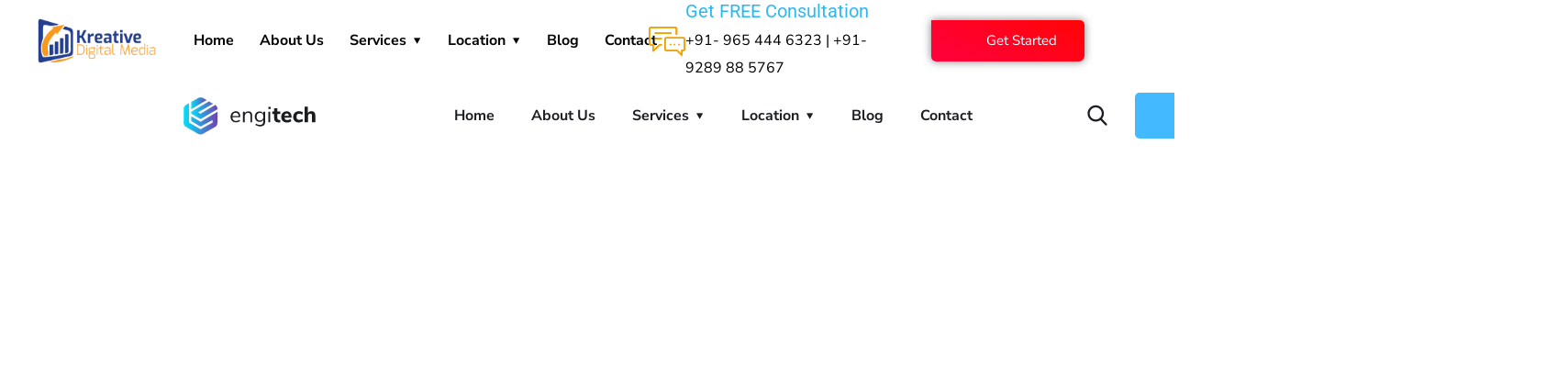

--- FILE ---
content_type: text/html; charset=UTF-8
request_url: https://kreativedigitalmedia.in/ot_header_builders/header-home-8/
body_size: 21045
content:
<!DOCTYPE html>
<html lang="en-US">
<head>
	<meta charset="UTF-8">
		<meta name='robots' content='index, follow, max-image-preview:large, max-snippet:-1, max-video-preview:-1' />

	<!-- This site is optimized with the Yoast SEO plugin v26.8 - https://yoast.com/product/yoast-seo-wordpress/ -->
	<title>Header Home 8 - KDM INDIA</title>
	<link rel="canonical" href="https://kreativedigitalmedia.in/ot_header_builders/header-home-8/" />
	<meta property="og:locale" content="en_US" />
	<meta property="og:type" content="article" />
	<meta property="og:title" content="Header Home 8 - KDM INDIA" />
	<meta property="og:description" content="engitech@mail.com Mon &#8211; Sat: 8.00 am &#8211; 7.00 pm Twitter Facebook-f Linkedin-in Instagram Home Main Home IT Agency Software Company Web Development Startup Home Data Science Sass App Landing Help Desk Company About Us Why Choose Us Our Team Single Team Shop Catelog Page Product Details Checkout Page Cart Page Typography Elements FAQs 404 Error [&hellip;]" />
	<meta property="og:url" content="https://kreativedigitalmedia.in/ot_header_builders/header-home-8/" />
	<meta property="og:site_name" content="KDM INDIA" />
	<meta property="og:image" content="https://engitech.s3.amazonaws.com/images/logo.svg" />
	<meta name="twitter:card" content="summary_large_image" />
	<script type="application/ld+json" class="yoast-schema-graph">{"@context":"https://schema.org","@graph":[{"@type":"WebPage","@id":"https://kreativedigitalmedia.in/ot_header_builders/header-home-8/","url":"https://kreativedigitalmedia.in/ot_header_builders/header-home-8/","name":"Header Home 8 - KDM INDIA","isPartOf":{"@id":"https://kreativedigitalmedia.in/#website"},"primaryImageOfPage":{"@id":"https://kreativedigitalmedia.in/ot_header_builders/header-home-8/#primaryimage"},"image":{"@id":"https://kreativedigitalmedia.in/ot_header_builders/header-home-8/#primaryimage"},"thumbnailUrl":"https://engitech.s3.amazonaws.com/images/logo.svg","datePublished":"2021-01-06T10:27:08+00:00","breadcrumb":{"@id":"https://kreativedigitalmedia.in/ot_header_builders/header-home-8/#breadcrumb"},"inLanguage":"en-US","potentialAction":[{"@type":"ReadAction","target":["https://kreativedigitalmedia.in/ot_header_builders/header-home-8/"]}]},{"@type":"ImageObject","inLanguage":"en-US","@id":"https://kreativedigitalmedia.in/ot_header_builders/header-home-8/#primaryimage","url":"https://engitech.s3.amazonaws.com/images/logo.svg","contentUrl":"https://engitech.s3.amazonaws.com/images/logo.svg"},{"@type":"BreadcrumbList","@id":"https://kreativedigitalmedia.in/ot_header_builders/header-home-8/#breadcrumb","itemListElement":[{"@type":"ListItem","position":1,"name":"Home","item":"https://kreativedigitalmedia.in/"},{"@type":"ListItem","position":2,"name":"Header Builder","item":"https://kreativedigitalmedia.in/ot_header_builders/"},{"@type":"ListItem","position":3,"name":"Header Home 8"}]},{"@type":"WebSite","@id":"https://kreativedigitalmedia.in/#website","url":"https://kreativedigitalmedia.in/","name":"KDM INDIA","description":"Smart Digital Agency","publisher":{"@id":"https://kreativedigitalmedia.in/#organization"},"potentialAction":[{"@type":"SearchAction","target":{"@type":"EntryPoint","urlTemplate":"https://kreativedigitalmedia.in/?s={search_term_string}"},"query-input":{"@type":"PropertyValueSpecification","valueRequired":true,"valueName":"search_term_string"}}],"inLanguage":"en-US"},{"@type":"Organization","@id":"https://kreativedigitalmedia.in/#organization","name":"KDM INDIA","url":"https://kreativedigitalmedia.in/","logo":{"@type":"ImageObject","inLanguage":"en-US","@id":"https://kreativedigitalmedia.in/#/schema/logo/image/","url":"https://kreativedigitalmedia.in/wp-content/uploads/2020/09/Web-Marketing.png","contentUrl":"https://kreativedigitalmedia.in/wp-content/uploads/2020/09/Web-Marketing.png","width":2516,"height":941,"caption":"KDM INDIA"},"image":{"@id":"https://kreativedigitalmedia.in/#/schema/logo/image/"}}]}</script>
	<!-- / Yoast SEO plugin. -->


<script type='application/javascript'>console.log('PixelYourSite PRO version 9.3.7');</script>
<link rel='dns-prefetch' href='//www.googletagmanager.com' />
<link rel='dns-prefetch' href='//fonts.googleapis.com' />
<link rel="alternate" type="application/rss+xml" title="KDM INDIA &raquo; Feed" href="https://kreativedigitalmedia.in/feed/" />
<link rel="alternate" type="application/rss+xml" title="KDM INDIA &raquo; Comments Feed" href="https://kreativedigitalmedia.in/comments/feed/" />
<link rel="alternate" title="oEmbed (JSON)" type="application/json+oembed" href="https://kreativedigitalmedia.in/wp-json/oembed/1.0/embed?url=https%3A%2F%2Fkreativedigitalmedia.in%2Fot_header_builders%2Fheader-home-8%2F" />
<link rel="alternate" title="oEmbed (XML)" type="text/xml+oembed" href="https://kreativedigitalmedia.in/wp-json/oembed/1.0/embed?url=https%3A%2F%2Fkreativedigitalmedia.in%2Fot_header_builders%2Fheader-home-8%2F&#038;format=xml" />
<style id='wp-img-auto-sizes-contain-inline-css' type='text/css'>
img:is([sizes=auto i],[sizes^="auto," i]){contain-intrinsic-size:3000px 1500px}
/*# sourceURL=wp-img-auto-sizes-contain-inline-css */
</style>

<link rel='stylesheet' id='hfe-widgets-style-css' href='https://kreativedigitalmedia.in/wp-content/plugins/header-footer-elementor/inc/widgets-css/frontend.css?ver=2.8.2' type='text/css' media='all' />
<link rel='stylesheet' id='jkit-elements-main-css' href='https://kreativedigitalmedia.in/wp-content/plugins/jeg-elementor-kit/assets/css/elements/main.css?ver=3.0.2' type='text/css' media='all' />
<style id='wp-emoji-styles-inline-css' type='text/css'>

	img.wp-smiley, img.emoji {
		display: inline !important;
		border: none !important;
		box-shadow: none !important;
		height: 1em !important;
		width: 1em !important;
		margin: 0 0.07em !important;
		vertical-align: -0.1em !important;
		background: none !important;
		padding: 0 !important;
	}
/*# sourceURL=wp-emoji-styles-inline-css */
</style>
<style id='classic-theme-styles-inline-css' type='text/css'>
/*! This file is auto-generated */
.wp-block-button__link{color:#fff;background-color:#32373c;border-radius:9999px;box-shadow:none;text-decoration:none;padding:calc(.667em + 2px) calc(1.333em + 2px);font-size:1.125em}.wp-block-file__button{background:#32373c;color:#fff;text-decoration:none}
/*# sourceURL=/wp-includes/css/classic-themes.min.css */
</style>
<style id='global-styles-inline-css' type='text/css'>
:root{--wp--preset--aspect-ratio--square: 1;--wp--preset--aspect-ratio--4-3: 4/3;--wp--preset--aspect-ratio--3-4: 3/4;--wp--preset--aspect-ratio--3-2: 3/2;--wp--preset--aspect-ratio--2-3: 2/3;--wp--preset--aspect-ratio--16-9: 16/9;--wp--preset--aspect-ratio--9-16: 9/16;--wp--preset--color--black: #000000;--wp--preset--color--cyan-bluish-gray: #abb8c3;--wp--preset--color--white: #ffffff;--wp--preset--color--pale-pink: #f78da7;--wp--preset--color--vivid-red: #cf2e2e;--wp--preset--color--luminous-vivid-orange: #ff6900;--wp--preset--color--luminous-vivid-amber: #fcb900;--wp--preset--color--light-green-cyan: #7bdcb5;--wp--preset--color--vivid-green-cyan: #00d084;--wp--preset--color--pale-cyan-blue: #8ed1fc;--wp--preset--color--vivid-cyan-blue: #0693e3;--wp--preset--color--vivid-purple: #9b51e0;--wp--preset--gradient--vivid-cyan-blue-to-vivid-purple: linear-gradient(135deg,rgb(6,147,227) 0%,rgb(155,81,224) 100%);--wp--preset--gradient--light-green-cyan-to-vivid-green-cyan: linear-gradient(135deg,rgb(122,220,180) 0%,rgb(0,208,130) 100%);--wp--preset--gradient--luminous-vivid-amber-to-luminous-vivid-orange: linear-gradient(135deg,rgb(252,185,0) 0%,rgb(255,105,0) 100%);--wp--preset--gradient--luminous-vivid-orange-to-vivid-red: linear-gradient(135deg,rgb(255,105,0) 0%,rgb(207,46,46) 100%);--wp--preset--gradient--very-light-gray-to-cyan-bluish-gray: linear-gradient(135deg,rgb(238,238,238) 0%,rgb(169,184,195) 100%);--wp--preset--gradient--cool-to-warm-spectrum: linear-gradient(135deg,rgb(74,234,220) 0%,rgb(151,120,209) 20%,rgb(207,42,186) 40%,rgb(238,44,130) 60%,rgb(251,105,98) 80%,rgb(254,248,76) 100%);--wp--preset--gradient--blush-light-purple: linear-gradient(135deg,rgb(255,206,236) 0%,rgb(152,150,240) 100%);--wp--preset--gradient--blush-bordeaux: linear-gradient(135deg,rgb(254,205,165) 0%,rgb(254,45,45) 50%,rgb(107,0,62) 100%);--wp--preset--gradient--luminous-dusk: linear-gradient(135deg,rgb(255,203,112) 0%,rgb(199,81,192) 50%,rgb(65,88,208) 100%);--wp--preset--gradient--pale-ocean: linear-gradient(135deg,rgb(255,245,203) 0%,rgb(182,227,212) 50%,rgb(51,167,181) 100%);--wp--preset--gradient--electric-grass: linear-gradient(135deg,rgb(202,248,128) 0%,rgb(113,206,126) 100%);--wp--preset--gradient--midnight: linear-gradient(135deg,rgb(2,3,129) 0%,rgb(40,116,252) 100%);--wp--preset--font-size--small: 13px;--wp--preset--font-size--medium: 20px;--wp--preset--font-size--large: 36px;--wp--preset--font-size--x-large: 42px;--wp--preset--spacing--20: 0.44rem;--wp--preset--spacing--30: 0.67rem;--wp--preset--spacing--40: 1rem;--wp--preset--spacing--50: 1.5rem;--wp--preset--spacing--60: 2.25rem;--wp--preset--spacing--70: 3.38rem;--wp--preset--spacing--80: 5.06rem;--wp--preset--shadow--natural: 6px 6px 9px rgba(0, 0, 0, 0.2);--wp--preset--shadow--deep: 12px 12px 50px rgba(0, 0, 0, 0.4);--wp--preset--shadow--sharp: 6px 6px 0px rgba(0, 0, 0, 0.2);--wp--preset--shadow--outlined: 6px 6px 0px -3px rgb(255, 255, 255), 6px 6px rgb(0, 0, 0);--wp--preset--shadow--crisp: 6px 6px 0px rgb(0, 0, 0);}:where(.is-layout-flex){gap: 0.5em;}:where(.is-layout-grid){gap: 0.5em;}body .is-layout-flex{display: flex;}.is-layout-flex{flex-wrap: wrap;align-items: center;}.is-layout-flex > :is(*, div){margin: 0;}body .is-layout-grid{display: grid;}.is-layout-grid > :is(*, div){margin: 0;}:where(.wp-block-columns.is-layout-flex){gap: 2em;}:where(.wp-block-columns.is-layout-grid){gap: 2em;}:where(.wp-block-post-template.is-layout-flex){gap: 1.25em;}:where(.wp-block-post-template.is-layout-grid){gap: 1.25em;}.has-black-color{color: var(--wp--preset--color--black) !important;}.has-cyan-bluish-gray-color{color: var(--wp--preset--color--cyan-bluish-gray) !important;}.has-white-color{color: var(--wp--preset--color--white) !important;}.has-pale-pink-color{color: var(--wp--preset--color--pale-pink) !important;}.has-vivid-red-color{color: var(--wp--preset--color--vivid-red) !important;}.has-luminous-vivid-orange-color{color: var(--wp--preset--color--luminous-vivid-orange) !important;}.has-luminous-vivid-amber-color{color: var(--wp--preset--color--luminous-vivid-amber) !important;}.has-light-green-cyan-color{color: var(--wp--preset--color--light-green-cyan) !important;}.has-vivid-green-cyan-color{color: var(--wp--preset--color--vivid-green-cyan) !important;}.has-pale-cyan-blue-color{color: var(--wp--preset--color--pale-cyan-blue) !important;}.has-vivid-cyan-blue-color{color: var(--wp--preset--color--vivid-cyan-blue) !important;}.has-vivid-purple-color{color: var(--wp--preset--color--vivid-purple) !important;}.has-black-background-color{background-color: var(--wp--preset--color--black) !important;}.has-cyan-bluish-gray-background-color{background-color: var(--wp--preset--color--cyan-bluish-gray) !important;}.has-white-background-color{background-color: var(--wp--preset--color--white) !important;}.has-pale-pink-background-color{background-color: var(--wp--preset--color--pale-pink) !important;}.has-vivid-red-background-color{background-color: var(--wp--preset--color--vivid-red) !important;}.has-luminous-vivid-orange-background-color{background-color: var(--wp--preset--color--luminous-vivid-orange) !important;}.has-luminous-vivid-amber-background-color{background-color: var(--wp--preset--color--luminous-vivid-amber) !important;}.has-light-green-cyan-background-color{background-color: var(--wp--preset--color--light-green-cyan) !important;}.has-vivid-green-cyan-background-color{background-color: var(--wp--preset--color--vivid-green-cyan) !important;}.has-pale-cyan-blue-background-color{background-color: var(--wp--preset--color--pale-cyan-blue) !important;}.has-vivid-cyan-blue-background-color{background-color: var(--wp--preset--color--vivid-cyan-blue) !important;}.has-vivid-purple-background-color{background-color: var(--wp--preset--color--vivid-purple) !important;}.has-black-border-color{border-color: var(--wp--preset--color--black) !important;}.has-cyan-bluish-gray-border-color{border-color: var(--wp--preset--color--cyan-bluish-gray) !important;}.has-white-border-color{border-color: var(--wp--preset--color--white) !important;}.has-pale-pink-border-color{border-color: var(--wp--preset--color--pale-pink) !important;}.has-vivid-red-border-color{border-color: var(--wp--preset--color--vivid-red) !important;}.has-luminous-vivid-orange-border-color{border-color: var(--wp--preset--color--luminous-vivid-orange) !important;}.has-luminous-vivid-amber-border-color{border-color: var(--wp--preset--color--luminous-vivid-amber) !important;}.has-light-green-cyan-border-color{border-color: var(--wp--preset--color--light-green-cyan) !important;}.has-vivid-green-cyan-border-color{border-color: var(--wp--preset--color--vivid-green-cyan) !important;}.has-pale-cyan-blue-border-color{border-color: var(--wp--preset--color--pale-cyan-blue) !important;}.has-vivid-cyan-blue-border-color{border-color: var(--wp--preset--color--vivid-cyan-blue) !important;}.has-vivid-purple-border-color{border-color: var(--wp--preset--color--vivid-purple) !important;}.has-vivid-cyan-blue-to-vivid-purple-gradient-background{background: var(--wp--preset--gradient--vivid-cyan-blue-to-vivid-purple) !important;}.has-light-green-cyan-to-vivid-green-cyan-gradient-background{background: var(--wp--preset--gradient--light-green-cyan-to-vivid-green-cyan) !important;}.has-luminous-vivid-amber-to-luminous-vivid-orange-gradient-background{background: var(--wp--preset--gradient--luminous-vivid-amber-to-luminous-vivid-orange) !important;}.has-luminous-vivid-orange-to-vivid-red-gradient-background{background: var(--wp--preset--gradient--luminous-vivid-orange-to-vivid-red) !important;}.has-very-light-gray-to-cyan-bluish-gray-gradient-background{background: var(--wp--preset--gradient--very-light-gray-to-cyan-bluish-gray) !important;}.has-cool-to-warm-spectrum-gradient-background{background: var(--wp--preset--gradient--cool-to-warm-spectrum) !important;}.has-blush-light-purple-gradient-background{background: var(--wp--preset--gradient--blush-light-purple) !important;}.has-blush-bordeaux-gradient-background{background: var(--wp--preset--gradient--blush-bordeaux) !important;}.has-luminous-dusk-gradient-background{background: var(--wp--preset--gradient--luminous-dusk) !important;}.has-pale-ocean-gradient-background{background: var(--wp--preset--gradient--pale-ocean) !important;}.has-electric-grass-gradient-background{background: var(--wp--preset--gradient--electric-grass) !important;}.has-midnight-gradient-background{background: var(--wp--preset--gradient--midnight) !important;}.has-small-font-size{font-size: var(--wp--preset--font-size--small) !important;}.has-medium-font-size{font-size: var(--wp--preset--font-size--medium) !important;}.has-large-font-size{font-size: var(--wp--preset--font-size--large) !important;}.has-x-large-font-size{font-size: var(--wp--preset--font-size--x-large) !important;}
:where(.wp-block-post-template.is-layout-flex){gap: 1.25em;}:where(.wp-block-post-template.is-layout-grid){gap: 1.25em;}
:where(.wp-block-term-template.is-layout-flex){gap: 1.25em;}:where(.wp-block-term-template.is-layout-grid){gap: 1.25em;}
:where(.wp-block-columns.is-layout-flex){gap: 2em;}:where(.wp-block-columns.is-layout-grid){gap: 2em;}
:root :where(.wp-block-pullquote){font-size: 1.5em;line-height: 1.6;}
/*# sourceURL=global-styles-inline-css */
</style>
<link rel='stylesheet' id='contact-form-7-css' href='https://kreativedigitalmedia.in/wp-content/plugins/contact-form-7/includes/css/styles.css?ver=6.1.4' type='text/css' media='all' />
<link rel='stylesheet' id='essential-grid-plugin-settings-css' href='https://kreativedigitalmedia.in/wp-content/plugins/essential-grid-dis/public/assets/css/settings.css?ver=2.3.6' type='text/css' media='all' />
<link rel='stylesheet' id='tp-fontello-css' href='https://kreativedigitalmedia.in/wp-content/plugins/essential-grid-dis/public/assets/font/fontello/css/fontello.css?ver=2.3.6' type='text/css' media='all' />
<link rel='stylesheet' id='hfe-style-css' href='https://kreativedigitalmedia.in/wp-content/plugins/header-footer-elementor/assets/css/header-footer-elementor.css?ver=2.8.2' type='text/css' media='all' />
<link rel='stylesheet' id='elementor-icons-css' href='https://kreativedigitalmedia.in/wp-content/plugins/elementor/assets/lib/eicons/css/elementor-icons.min.css?ver=5.46.0' type='text/css' media='all' />
<link rel='stylesheet' id='elementor-frontend-css' href='https://kreativedigitalmedia.in/wp-content/plugins/elementor/assets/css/frontend.min.css?ver=3.34.2' type='text/css' media='all' />
<link rel='stylesheet' id='elementor-post-7-css' href='https://kreativedigitalmedia.in/wp-content/uploads/elementor/css/post-7.css?ver=1768988580' type='text/css' media='all' />
<link rel='stylesheet' id='widget-icon-list-css' href='https://kreativedigitalmedia.in/wp-content/plugins/elementor/assets/css/widget-icon-list.min.css?ver=3.34.2' type='text/css' media='all' />
<link rel='stylesheet' id='widget-social-icons-css' href='https://kreativedigitalmedia.in/wp-content/plugins/elementor/assets/css/widget-social-icons.min.css?ver=3.34.2' type='text/css' media='all' />
<link rel='stylesheet' id='e-apple-webkit-css' href='https://kreativedigitalmedia.in/wp-content/plugins/elementor/assets/css/conditionals/apple-webkit.min.css?ver=3.34.2' type='text/css' media='all' />
<link rel='stylesheet' id='elementor-post-3115-css' href='https://kreativedigitalmedia.in/wp-content/uploads/elementor/css/post-3115.css?ver=1769115104' type='text/css' media='all' />
<link rel='stylesheet' id='elementor-post-6005-css' href='https://kreativedigitalmedia.in/wp-content/uploads/elementor/css/post-6005.css?ver=1768988580' type='text/css' media='all' />
<link rel='stylesheet' id='elementor-post-6007-css' href='https://kreativedigitalmedia.in/wp-content/uploads/elementor/css/post-6007.css?ver=1768998177' type='text/css' media='all' />
<link rel='stylesheet' id='engitech-fonts-css' href='https://fonts.googleapis.com/css?family=Montserrat%3A100%2C100i%2C200%2C200i%2C300%2C300i%2C400%2C400i%2C500%2C500i%2C600%2C600i%2C700%2C700i%2C800%2C800i%2C900%2C900i%7CNunito+Sans%3A200%2C200i%2C300%2C300i%2C400%2C400i%2C600%2C600i%2C700%2C700i%2C800%2C800i%2C900%2C900i&#038;subset=latin%2Clatin-ext' type='text/css' media='all' />
<link rel='stylesheet' id='bootstrap-css' href='https://kreativedigitalmedia.in/wp-content/themes/engitech/css/bootstrap.css?ver=4.0' type='text/css' media='all' />
<link rel='stylesheet' id='engitech-awesome-font-css' href='https://kreativedigitalmedia.in/wp-content/themes/engitech/css/font-awesome.min.css?ver=6.9' type='text/css' media='all' />
<link rel='stylesheet' id='engitech-flaticon-font-css' href='https://kreativedigitalmedia.in/wp-content/themes/engitech/css/flaticon.css?ver=6.9' type='text/css' media='all' />
<link rel='stylesheet' id='slick-slider-css' href='https://kreativedigitalmedia.in/wp-content/themes/engitech/css/slick.css?ver=6.9' type='text/css' media='all' />
<link rel='stylesheet' id='slick-theme-css' href='https://kreativedigitalmedia.in/wp-content/themes/engitech/css/slick-theme.css?ver=6.9' type='text/css' media='all' />
<link rel='stylesheet' id='magnific-popup-css' href='https://kreativedigitalmedia.in/wp-content/themes/engitech/css/magnific-popup.css?ver=6.9' type='text/css' media='all' />
<link rel='stylesheet' id='engitech-style-css' href='https://kreativedigitalmedia.in/wp-content/themes/engitech/style.css?ver=6.9' type='text/css' media='all' />
<link rel='stylesheet' id='simple-likes-public-css-css' href='https://kreativedigitalmedia.in/wp-content/themes/engitech/inc/backend/css/simple-likes-public.css?ver=6.9' type='text/css' media='all' />
<link rel='stylesheet' id='engitech-preload-css' href='https://kreativedigitalmedia.in/wp-content/themes/engitech/css/royal-preload.css?ver=6.9' type='text/css' media='all' />
<link rel='stylesheet' id='hfe-elementor-icons-css' href='https://kreativedigitalmedia.in/wp-content/plugins/elementor/assets/lib/eicons/css/elementor-icons.min.css?ver=5.34.0' type='text/css' media='all' />
<link rel='stylesheet' id='hfe-icons-list-css' href='https://kreativedigitalmedia.in/wp-content/plugins/elementor/assets/css/widget-icon-list.min.css?ver=3.24.3' type='text/css' media='all' />
<link rel='stylesheet' id='hfe-social-icons-css' href='https://kreativedigitalmedia.in/wp-content/plugins/elementor/assets/css/widget-social-icons.min.css?ver=3.24.0' type='text/css' media='all' />
<link rel='stylesheet' id='hfe-social-share-icons-brands-css' href='https://kreativedigitalmedia.in/wp-content/plugins/elementor/assets/lib/font-awesome/css/brands.css?ver=5.15.3' type='text/css' media='all' />
<link rel='stylesheet' id='hfe-social-share-icons-fontawesome-css' href='https://kreativedigitalmedia.in/wp-content/plugins/elementor/assets/lib/font-awesome/css/fontawesome.css?ver=5.15.3' type='text/css' media='all' />
<link rel='stylesheet' id='hfe-nav-menu-icons-css' href='https://kreativedigitalmedia.in/wp-content/plugins/elementor/assets/lib/font-awesome/css/solid.css?ver=5.15.3' type='text/css' media='all' />
<link rel='stylesheet' id='hfe-widget-blockquote-css' href='https://kreativedigitalmedia.in/wp-content/plugins/elementor-pro/assets/css/widget-blockquote.min.css?ver=3.25.0' type='text/css' media='all' />
<link rel='stylesheet' id='hfe-mega-menu-css' href='https://kreativedigitalmedia.in/wp-content/plugins/elementor-pro/assets/css/widget-mega-menu.min.css?ver=3.26.2' type='text/css' media='all' />
<link rel='stylesheet' id='hfe-nav-menu-widget-css' href='https://kreativedigitalmedia.in/wp-content/plugins/elementor-pro/assets/css/widget-nav-menu.min.css?ver=3.26.0' type='text/css' media='all' />
<link rel='stylesheet' id='ekit-widget-styles-css' href='https://kreativedigitalmedia.in/wp-content/plugins/elementskit-lite/widgets/init/assets/css/widget-styles.css?ver=3.7.8' type='text/css' media='all' />
<link rel='stylesheet' id='ekit-responsive-css' href='https://kreativedigitalmedia.in/wp-content/plugins/elementskit-lite/widgets/init/assets/css/responsive.css?ver=3.7.8' type='text/css' media='all' />
<link rel='stylesheet' id='elementor-gf-local-roboto-css' href='https://kreativedigitalmedia.in/wp-content/uploads/elementor/google-fonts/css/roboto.css?ver=1742564370' type='text/css' media='all' />
<link rel='stylesheet' id='elementor-gf-local-robotoslab-css' href='https://kreativedigitalmedia.in/wp-content/uploads/elementor/google-fonts/css/robotoslab.css?ver=1742564398' type='text/css' media='all' />
<link rel='stylesheet' id='elementor-gf-local-nunitosans-css' href='https://kreativedigitalmedia.in/wp-content/uploads/elementor/google-fonts/css/nunitosans.css?ver=1742564417' type='text/css' media='all' />
<link rel='stylesheet' id='elementor-icons-shared-0-css' href='https://kreativedigitalmedia.in/wp-content/plugins/elementor/assets/lib/font-awesome/css/fontawesome.min.css?ver=5.15.3' type='text/css' media='all' />
<link rel='stylesheet' id='elementor-icons-fa-solid-css' href='https://kreativedigitalmedia.in/wp-content/plugins/elementor/assets/lib/font-awesome/css/solid.min.css?ver=5.15.3' type='text/css' media='all' />
<link rel='stylesheet' id='elementor-icons-fa-brands-css' href='https://kreativedigitalmedia.in/wp-content/plugins/elementor/assets/lib/font-awesome/css/brands.min.css?ver=5.15.3' type='text/css' media='all' />
<link rel='stylesheet' id='elementor-icons-jkiticon-css' href='https://kreativedigitalmedia.in/wp-content/plugins/jeg-elementor-kit/assets/fonts/jkiticon/jkiticon.css?ver=3.0.2' type='text/css' media='all' />
<link rel='stylesheet' id='elementor-icons-fa-regular-css' href='https://kreativedigitalmedia.in/wp-content/plugins/elementor/assets/lib/font-awesome/css/regular.min.css?ver=5.15.3' type='text/css' media='all' />
<script type="text/javascript" src="https://kreativedigitalmedia.in/wp-includes/js/jquery/jquery.min.js?ver=3.7.1" id="jquery-core-js"></script>
<script type="text/javascript" src="https://kreativedigitalmedia.in/wp-includes/js/jquery/jquery-migrate.min.js?ver=3.4.1" id="jquery-migrate-js"></script>
<script type="text/javascript" id="jquery-js-after">
/* <![CDATA[ */
!function($){"use strict";$(document).ready(function(){$(this).scrollTop()>100&&$(".hfe-scroll-to-top-wrap").removeClass("hfe-scroll-to-top-hide"),$(window).scroll(function(){$(this).scrollTop()<100?$(".hfe-scroll-to-top-wrap").fadeOut(300):$(".hfe-scroll-to-top-wrap").fadeIn(300)}),$(".hfe-scroll-to-top-wrap").on("click",function(){$("html, body").animate({scrollTop:0},300);return!1})})}(jQuery);
!function($){'use strict';$(document).ready(function(){var bar=$('.hfe-reading-progress-bar');if(!bar.length)return;$(window).on('scroll',function(){var s=$(window).scrollTop(),d=$(document).height()-$(window).height(),p=d? s/d*100:0;bar.css('width',p+'%')});});}(jQuery);
//# sourceURL=jquery-js-after
/* ]]> */
</script>
<script type="text/javascript" id="simple-likes-public-js-js-extra">
/* <![CDATA[ */
var simpleLikes = {"ajaxurl":"https://kreativedigitalmedia.in/wp-admin/admin-ajax.php","like":"Like","unlike":"Unlike"};
//# sourceURL=simple-likes-public-js-js-extra
/* ]]> */
</script>
<script type="text/javascript" src="https://kreativedigitalmedia.in/wp-content/themes/engitech/inc/backend/js/simple-likes-public.js?ver=0.5" id="simple-likes-public-js-js"></script>
<script type="text/javascript" src="https://kreativedigitalmedia.in/wp-content/plugins/pixelyoursite-pro/dist/scripts/js.cookie-2.1.3.min.js?ver=2.1.3" id="js-cookie-js"></script>
<script type="text/javascript" src="https://kreativedigitalmedia.in/wp-content/plugins/pixelyoursite-pro/dist/scripts/jquery.bind-first-0.2.3.min.js?ver=6.9" id="jquery-bind-first-js"></script>
<script type="text/javascript" src="https://kreativedigitalmedia.in/wp-content/plugins/pixelyoursite-pro/dist/scripts/vimeo.min.js?ver=6.9" id="vimeo-js"></script>
<script type="text/javascript" id="pys-js-extra">
/* <![CDATA[ */
var pysOptions = {"staticEvents":{"facebook":{"init_event":[{"delay":0,"type":"static","name":"PageView","eventID":"4029bd40-4e88-47a0-87ec-e4d85169a6c5","pixelIds":["3894368520874636"],"params":{"page_title":"Header Home 8","post_type":"ot_header_builders","post_id":3115,"plugin":"PixelYourSite","event_url":"kreativedigitalmedia.in/ot_header_builders/header-home-8/","user_role":"guest"},"e_id":"init_event","ids":[],"hasTimeWindow":false,"timeWindow":0,"woo_order":"","edd_order":""}]}},"dynamicEvents":{"automatic_event_internal_link":{"facebook":{"delay":0,"type":"dyn","name":"InternalClick","eventID":"403cf182-4930-4516-a660-9ff81a8c0705","pixelIds":["3894368520874636"],"params":{"page_title":"Header Home 8","post_type":"ot_header_builders","post_id":3115,"plugin":"PixelYourSite","event_url":"kreativedigitalmedia.in/ot_header_builders/header-home-8/","user_role":"guest"},"e_id":"automatic_event_internal_link","ids":[],"hasTimeWindow":false,"timeWindow":0,"woo_order":"","edd_order":""}},"automatic_event_outbound_link":{"facebook":{"delay":0,"type":"dyn","name":"OutboundClick","eventID":"6214fb08-a2b2-45ec-8126-d2b88ddbd55e","pixelIds":["3894368520874636"],"params":{"page_title":"Header Home 8","post_type":"ot_header_builders","post_id":3115,"plugin":"PixelYourSite","event_url":"kreativedigitalmedia.in/ot_header_builders/header-home-8/","user_role":"guest"},"e_id":"automatic_event_outbound_link","ids":[],"hasTimeWindow":false,"timeWindow":0,"woo_order":"","edd_order":""}},"automatic_event_video":{"facebook":{"delay":0,"type":"dyn","name":"WatchVideo","eventID":"fdafb826-839c-429d-afda-1c713d8e4547","pixelIds":["3894368520874636"],"params":{"page_title":"Header Home 8","post_type":"ot_header_builders","post_id":3115,"plugin":"PixelYourSite","event_url":"kreativedigitalmedia.in/ot_header_builders/header-home-8/","user_role":"guest"},"e_id":"automatic_event_video","ids":[],"hasTimeWindow":false,"timeWindow":0,"woo_order":"","edd_order":""}},"automatic_event_tel_link":{"facebook":{"delay":0,"type":"dyn","name":"TelClick","eventID":"86aafe75-2de1-411d-9ddc-d7563fa2f37a","pixelIds":["3894368520874636"],"params":{"page_title":"Header Home 8","post_type":"ot_header_builders","post_id":3115,"plugin":"PixelYourSite","event_url":"kreativedigitalmedia.in/ot_header_builders/header-home-8/","user_role":"guest"},"e_id":"automatic_event_tel_link","ids":[],"hasTimeWindow":false,"timeWindow":0,"woo_order":"","edd_order":""}},"automatic_event_email_link":{"facebook":{"delay":0,"type":"dyn","name":"EmailClick","eventID":"78edfc3c-cb23-4428-8642-dfb0d0c4c39d","pixelIds":["3894368520874636"],"params":{"page_title":"Header Home 8","post_type":"ot_header_builders","post_id":3115,"plugin":"PixelYourSite","event_url":"kreativedigitalmedia.in/ot_header_builders/header-home-8/","user_role":"guest"},"e_id":"automatic_event_email_link","ids":[],"hasTimeWindow":false,"timeWindow":0,"woo_order":"","edd_order":""}},"automatic_event_form":{"facebook":{"delay":0,"type":"dyn","name":"Form","eventID":"54a5b0ff-95cc-4ab8-b8de-66baf382c00f","pixelIds":["3894368520874636"],"params":{"page_title":"Header Home 8","post_type":"ot_header_builders","post_id":3115,"plugin":"PixelYourSite","event_url":"kreativedigitalmedia.in/ot_header_builders/header-home-8/","user_role":"guest"},"e_id":"automatic_event_form","ids":[],"hasTimeWindow":false,"timeWindow":0,"woo_order":"","edd_order":""}},"automatic_event_download":{"facebook":{"delay":0,"type":"dyn","name":"Download","extensions":["","doc","exe","js","pdf","ppt","tgz","zip","xls"],"eventID":"597a0e7e-75a1-4dd1-9420-35f86c93d9e1","pixelIds":["3894368520874636"],"params":{"page_title":"Header Home 8","post_type":"ot_header_builders","post_id":3115,"plugin":"PixelYourSite","event_url":"kreativedigitalmedia.in/ot_header_builders/header-home-8/","user_role":"guest"},"e_id":"automatic_event_download","ids":[],"hasTimeWindow":false,"timeWindow":0,"woo_order":"","edd_order":""}},"automatic_event_comment":{"facebook":{"delay":0,"type":"dyn","name":"Comment","eventID":"34b24d03-89e9-45a4-b01d-2c05ea4d3382","pixelIds":["3894368520874636"],"params":{"page_title":"Header Home 8","post_type":"ot_header_builders","post_id":3115,"plugin":"PixelYourSite","event_url":"kreativedigitalmedia.in/ot_header_builders/header-home-8/","user_role":"guest"},"e_id":"automatic_event_comment","ids":[],"hasTimeWindow":false,"timeWindow":0,"woo_order":"","edd_order":""}},"automatic_event_adsense":{"facebook":{"delay":0,"type":"dyn","name":"AdSense","eventID":"0d6ffc79-1a9e-4e35-8d6a-d238f05c7dc5","pixelIds":["3894368520874636"],"params":{"page_title":"Header Home 8","post_type":"ot_header_builders","post_id":3115,"plugin":"PixelYourSite","event_url":"kreativedigitalmedia.in/ot_header_builders/header-home-8/","user_role":"guest"},"e_id":"automatic_event_adsense","ids":[],"hasTimeWindow":false,"timeWindow":0,"woo_order":"","edd_order":""}},"automatic_event_scroll":{"facebook":{"delay":0,"type":"dyn","name":"PageScroll","scroll_percent":30,"eventID":"35cd75e0-f85f-4be7-ad55-f4c6317eb620","pixelIds":["3894368520874636"],"params":{"page_title":"Header Home 8","post_type":"ot_header_builders","post_id":3115,"plugin":"PixelYourSite","event_url":"kreativedigitalmedia.in/ot_header_builders/header-home-8/","user_role":"guest"},"e_id":"automatic_event_scroll","ids":[],"hasTimeWindow":false,"timeWindow":0,"woo_order":"","edd_order":""}},"automatic_event_time_on_page":{"facebook":{"delay":0,"type":"dyn","name":"TimeOnPage","time_on_page":30,"eventID":"74bb7ca4-8792-4ba3-a609-fbcdbb05d9ea","pixelIds":["3894368520874636"],"params":{"page_title":"Header Home 8","post_type":"ot_header_builders","post_id":3115,"plugin":"PixelYourSite","event_url":"kreativedigitalmedia.in/ot_header_builders/header-home-8/","user_role":"guest"},"e_id":"automatic_event_time_on_page","ids":[],"hasTimeWindow":false,"timeWindow":0,"woo_order":"","edd_order":""}}},"triggerEvents":[],"triggerEventTypes":[],"facebook":{"pixelIds":["3894368520874636"],"advancedMatchingEnabled":true,"advancedMatching":[],"removeMetadata":false,"wooVariableAsSimple":false,"serverApiEnabled":true,"ajaxForServerEvent":true,"wooCRSendFromServer":false,"send_external_id":true},"debug":"","siteUrl":"https://kreativedigitalmedia.in","ajaxUrl":"https://kreativedigitalmedia.in/wp-admin/admin-ajax.php","trackUTMs":"1","trackTrafficSource":"1","user_id":"0","enable_lading_page_param":"1","cookie_duration":"7","enable_event_day_param":"1","enable_event_month_param":"1","enable_event_time_param":"1","enable_remove_target_url_param":"1","enable_remove_download_url_param":"1","visit_data_model":"first_visit","last_visit_duration":"60","enable_auto_save_advance_matching":"1","advance_matching_fn_names":["","first_name","first-name","first name","name"],"advance_matching_ln_names":["","last_name","last-name","last name"],"advance_matching_tel_names":["","phone","tel"],"gdpr":{"ajax_enabled":false,"all_disabled_by_api":false,"facebook_disabled_by_api":false,"tiktok_disabled_by_api":false,"analytics_disabled_by_api":false,"google_ads_disabled_by_api":false,"pinterest_disabled_by_api":false,"bing_disabled_by_api":false,"facebook_prior_consent_enabled":true,"tiktok_prior_consent_enabled":true,"analytics_prior_consent_enabled":true,"google_ads_prior_consent_enabled":true,"pinterest_prior_consent_enabled":true,"bing_prior_consent_enabled":true,"cookiebot_integration_enabled":false,"cookiebot_facebook_consent_category":"marketing","cookiebot_analytics_consent_category":"statistics","cookiebot_google_ads_consent_category":"marketing","cookiebot_pinterest_consent_category":"marketing","cookiebot_bing_consent_category":"marketing","cookie_notice_integration_enabled":false,"cookie_law_info_integration_enabled":false,"real_cookie_banner_integration_enabled":false,"consent_magic_integration_enabled":false},"automatic":{"enable_youtube":true,"enable_vimeo":true,"enable_video":true},"woo":{"enabled":false},"edd":{"enabled":false}};
//# sourceURL=pys-js-extra
/* ]]> */
</script>
<script type="text/javascript" src="https://kreativedigitalmedia.in/wp-content/plugins/pixelyoursite-pro/dist/scripts/public.js?ver=9.3.7" id="pys-js"></script>

<!-- Google tag (gtag.js) snippet added by Site Kit -->
<!-- Google Analytics snippet added by Site Kit -->
<script type="text/javascript" src="https://www.googletagmanager.com/gtag/js?id=GT-KDBMR8XR" id="google_gtagjs-js" async></script>
<script type="text/javascript" id="google_gtagjs-js-after">
/* <![CDATA[ */
window.dataLayer = window.dataLayer || [];function gtag(){dataLayer.push(arguments);}
gtag("set","linker",{"domains":["kreativedigitalmedia.in"]});
gtag("js", new Date());
gtag("set", "developer_id.dZTNiMT", true);
gtag("config", "GT-KDBMR8XR", {"googlesitekit_post_type":"ot_header_builders"});
//# sourceURL=google_gtagjs-js-after
/* ]]> */
</script>
<link rel="https://api.w.org/" href="https://kreativedigitalmedia.in/wp-json/" /><link rel="EditURI" type="application/rsd+xml" title="RSD" href="https://kreativedigitalmedia.in/xmlrpc.php?rsd" />
<meta name="generator" content="WordPress 6.9" />
<link rel='shortlink' href='https://kreativedigitalmedia.in/?p=3115' />
<meta name="generator" content="Site Kit by Google 1.170.0" /><meta name="facebook-domain-verification" content="ils3c5v6qhqzojvribr40fccybz1zr" /><meta name="generator" content="Elementor 3.34.2; features: additional_custom_breakpoints; settings: css_print_method-external, google_font-enabled, font_display-auto">

<!-- Meta Pixel Code -->
<script type='text/javascript'>
!function(f,b,e,v,n,t,s){if(f.fbq)return;n=f.fbq=function(){n.callMethod?
n.callMethod.apply(n,arguments):n.queue.push(arguments)};if(!f._fbq)f._fbq=n;
n.push=n;n.loaded=!0;n.version='2.0';n.queue=[];t=b.createElement(e);t.async=!0;
t.src=v;s=b.getElementsByTagName(e)[0];s.parentNode.insertBefore(t,s)}(window,
document,'script','https://connect.facebook.net/en_US/fbevents.js');
</script>
<!-- End Meta Pixel Code -->
<script type='text/javascript'>var url = window.location.origin + '?ob=open-bridge';
            fbq('set', 'openbridge', '3894368520874636', url);
fbq('init', '3894368520874636', {}, {
    "agent": "wordpress-6.9-4.1.5"
})</script><script type='text/javascript'>
    fbq('track', 'PageView', []);
  </script>			<style>
				.e-con.e-parent:nth-of-type(n+4):not(.e-lazyloaded):not(.e-no-lazyload),
				.e-con.e-parent:nth-of-type(n+4):not(.e-lazyloaded):not(.e-no-lazyload) * {
					background-image: none !important;
				}
				@media screen and (max-height: 1024px) {
					.e-con.e-parent:nth-of-type(n+3):not(.e-lazyloaded):not(.e-no-lazyload),
					.e-con.e-parent:nth-of-type(n+3):not(.e-lazyloaded):not(.e-no-lazyload) * {
						background-image: none !important;
					}
				}
				@media screen and (max-height: 640px) {
					.e-con.e-parent:nth-of-type(n+2):not(.e-lazyloaded):not(.e-no-lazyload),
					.e-con.e-parent:nth-of-type(n+2):not(.e-lazyloaded):not(.e-no-lazyload) * {
						background-image: none !important;
					}
				}
			</style>
			<meta name="generator" content="Powered by Slider Revolution 6.7.40 - responsive, Mobile-Friendly Slider Plugin for WordPress with comfortable drag and drop interface." />
<script>function setREVStartSize(e){
			//window.requestAnimationFrame(function() {
				window.RSIW = window.RSIW===undefined ? window.innerWidth : window.RSIW;
				window.RSIH = window.RSIH===undefined ? window.innerHeight : window.RSIH;
				try {
					var pw = document.getElementById(e.c).parentNode.offsetWidth,
						newh;
					pw = pw===0 || isNaN(pw) || (e.l=="fullwidth" || e.layout=="fullwidth") ? window.RSIW : pw;
					e.tabw = e.tabw===undefined ? 0 : parseInt(e.tabw);
					e.thumbw = e.thumbw===undefined ? 0 : parseInt(e.thumbw);
					e.tabh = e.tabh===undefined ? 0 : parseInt(e.tabh);
					e.thumbh = e.thumbh===undefined ? 0 : parseInt(e.thumbh);
					e.tabhide = e.tabhide===undefined ? 0 : parseInt(e.tabhide);
					e.thumbhide = e.thumbhide===undefined ? 0 : parseInt(e.thumbhide);
					e.mh = e.mh===undefined || e.mh=="" || e.mh==="auto" ? 0 : parseInt(e.mh,0);
					if(e.layout==="fullscreen" || e.l==="fullscreen")
						newh = Math.max(e.mh,window.RSIH);
					else{
						e.gw = Array.isArray(e.gw) ? e.gw : [e.gw];
						for (var i in e.rl) if (e.gw[i]===undefined || e.gw[i]===0) e.gw[i] = e.gw[i-1];
						e.gh = e.el===undefined || e.el==="" || (Array.isArray(e.el) && e.el.length==0)? e.gh : e.el;
						e.gh = Array.isArray(e.gh) ? e.gh : [e.gh];
						for (var i in e.rl) if (e.gh[i]===undefined || e.gh[i]===0) e.gh[i] = e.gh[i-1];
											
						var nl = new Array(e.rl.length),
							ix = 0,
							sl;
						e.tabw = e.tabhide>=pw ? 0 : e.tabw;
						e.thumbw = e.thumbhide>=pw ? 0 : e.thumbw;
						e.tabh = e.tabhide>=pw ? 0 : e.tabh;
						e.thumbh = e.thumbhide>=pw ? 0 : e.thumbh;
						for (var i in e.rl) nl[i] = e.rl[i]<window.RSIW ? 0 : e.rl[i];
						sl = nl[0];
						for (var i in nl) if (sl>nl[i] && nl[i]>0) { sl = nl[i]; ix=i;}
						var m = pw>(e.gw[ix]+e.tabw+e.thumbw) ? 1 : (pw-(e.tabw+e.thumbw)) / (e.gw[ix]);
						newh =  (e.gh[ix] * m) + (e.tabh + e.thumbh);
					}
					var el = document.getElementById(e.c);
					if (el!==null && el) el.style.height = newh+"px";
					el = document.getElementById(e.c+"_wrapper");
					if (el!==null && el) {
						el.style.height = newh+"px";
						el.style.display = "block";
					}
				} catch(e){
					console.log("Failure at Presize of Slider:" + e)
				}
			//});
		  };</script>
		<style type="text/css" id="wp-custom-css">
			.header-clone{
	height: 100px!important;
}
.elementor-widget-wrap>.elementor-element.btn-inline{
	display: inline-block;
	width: auto;
}
.elementor-3872 .elementor-element.elementor-element-4cff60df .elementor-icon-list-item span, .elementor-3872 .elementor-element.elementor-element-5e3bed1f .elementor-icon-list-item span {
    line-height: 16px;
}

.page-id-3872 #back-to-top{
	color: #656AE5;
}
.page-id-4858 #back-to-top{
	color: #53E79C;
}
.page-id-4899 #back-to-top{
	color: #35d3c9;
}		</style>
		<style id="kirki-inline-styles">.page-header{background-image:url("https://kreativedigitalmedia.in/wp-content/uploads/2025/05/bg-pheader.jpg");}#royal_preloader.royal_preloader_logo .royal_preloader_percentage{font-family:Roboto;font-size:13px;font-weight:400;letter-spacing:2px;line-height:40px;text-align:center;text-transform:none;}@media (max-width: 767px){}@media (min-width: 768px) and (max-width: 1024px){}@media (min-width: 1024px){}/* cyrillic-ext */
@font-face {
  font-family: 'Roboto';
  font-style: normal;
  font-weight: 400;
  font-stretch: 100%;
  font-display: swap;
  src: url(https://kreativedigitalmedia.in/wp-content/fonts/roboto/KFOMCnqEu92Fr1ME7kSn66aGLdTylUAMQXC89YmC2DPNWubEbVmZiArmlw.woff2) format('woff2');
  unicode-range: U+0460-052F, U+1C80-1C8A, U+20B4, U+2DE0-2DFF, U+A640-A69F, U+FE2E-FE2F;
}
/* cyrillic */
@font-face {
  font-family: 'Roboto';
  font-style: normal;
  font-weight: 400;
  font-stretch: 100%;
  font-display: swap;
  src: url(https://kreativedigitalmedia.in/wp-content/fonts/roboto/KFOMCnqEu92Fr1ME7kSn66aGLdTylUAMQXC89YmC2DPNWubEbVmQiArmlw.woff2) format('woff2');
  unicode-range: U+0301, U+0400-045F, U+0490-0491, U+04B0-04B1, U+2116;
}
/* greek-ext */
@font-face {
  font-family: 'Roboto';
  font-style: normal;
  font-weight: 400;
  font-stretch: 100%;
  font-display: swap;
  src: url(https://kreativedigitalmedia.in/wp-content/fonts/roboto/KFOMCnqEu92Fr1ME7kSn66aGLdTylUAMQXC89YmC2DPNWubEbVmYiArmlw.woff2) format('woff2');
  unicode-range: U+1F00-1FFF;
}
/* greek */
@font-face {
  font-family: 'Roboto';
  font-style: normal;
  font-weight: 400;
  font-stretch: 100%;
  font-display: swap;
  src: url(https://kreativedigitalmedia.in/wp-content/fonts/roboto/KFOMCnqEu92Fr1ME7kSn66aGLdTylUAMQXC89YmC2DPNWubEbVmXiArmlw.woff2) format('woff2');
  unicode-range: U+0370-0377, U+037A-037F, U+0384-038A, U+038C, U+038E-03A1, U+03A3-03FF;
}
/* math */
@font-face {
  font-family: 'Roboto';
  font-style: normal;
  font-weight: 400;
  font-stretch: 100%;
  font-display: swap;
  src: url(https://kreativedigitalmedia.in/wp-content/fonts/roboto/KFOMCnqEu92Fr1ME7kSn66aGLdTylUAMQXC89YmC2DPNWubEbVnoiArmlw.woff2) format('woff2');
  unicode-range: U+0302-0303, U+0305, U+0307-0308, U+0310, U+0312, U+0315, U+031A, U+0326-0327, U+032C, U+032F-0330, U+0332-0333, U+0338, U+033A, U+0346, U+034D, U+0391-03A1, U+03A3-03A9, U+03B1-03C9, U+03D1, U+03D5-03D6, U+03F0-03F1, U+03F4-03F5, U+2016-2017, U+2034-2038, U+203C, U+2040, U+2043, U+2047, U+2050, U+2057, U+205F, U+2070-2071, U+2074-208E, U+2090-209C, U+20D0-20DC, U+20E1, U+20E5-20EF, U+2100-2112, U+2114-2115, U+2117-2121, U+2123-214F, U+2190, U+2192, U+2194-21AE, U+21B0-21E5, U+21F1-21F2, U+21F4-2211, U+2213-2214, U+2216-22FF, U+2308-230B, U+2310, U+2319, U+231C-2321, U+2336-237A, U+237C, U+2395, U+239B-23B7, U+23D0, U+23DC-23E1, U+2474-2475, U+25AF, U+25B3, U+25B7, U+25BD, U+25C1, U+25CA, U+25CC, U+25FB, U+266D-266F, U+27C0-27FF, U+2900-2AFF, U+2B0E-2B11, U+2B30-2B4C, U+2BFE, U+3030, U+FF5B, U+FF5D, U+1D400-1D7FF, U+1EE00-1EEFF;
}
/* symbols */
@font-face {
  font-family: 'Roboto';
  font-style: normal;
  font-weight: 400;
  font-stretch: 100%;
  font-display: swap;
  src: url(https://kreativedigitalmedia.in/wp-content/fonts/roboto/KFOMCnqEu92Fr1ME7kSn66aGLdTylUAMQXC89YmC2DPNWubEbVn6iArmlw.woff2) format('woff2');
  unicode-range: U+0001-000C, U+000E-001F, U+007F-009F, U+20DD-20E0, U+20E2-20E4, U+2150-218F, U+2190, U+2192, U+2194-2199, U+21AF, U+21E6-21F0, U+21F3, U+2218-2219, U+2299, U+22C4-22C6, U+2300-243F, U+2440-244A, U+2460-24FF, U+25A0-27BF, U+2800-28FF, U+2921-2922, U+2981, U+29BF, U+29EB, U+2B00-2BFF, U+4DC0-4DFF, U+FFF9-FFFB, U+10140-1018E, U+10190-1019C, U+101A0, U+101D0-101FD, U+102E0-102FB, U+10E60-10E7E, U+1D2C0-1D2D3, U+1D2E0-1D37F, U+1F000-1F0FF, U+1F100-1F1AD, U+1F1E6-1F1FF, U+1F30D-1F30F, U+1F315, U+1F31C, U+1F31E, U+1F320-1F32C, U+1F336, U+1F378, U+1F37D, U+1F382, U+1F393-1F39F, U+1F3A7-1F3A8, U+1F3AC-1F3AF, U+1F3C2, U+1F3C4-1F3C6, U+1F3CA-1F3CE, U+1F3D4-1F3E0, U+1F3ED, U+1F3F1-1F3F3, U+1F3F5-1F3F7, U+1F408, U+1F415, U+1F41F, U+1F426, U+1F43F, U+1F441-1F442, U+1F444, U+1F446-1F449, U+1F44C-1F44E, U+1F453, U+1F46A, U+1F47D, U+1F4A3, U+1F4B0, U+1F4B3, U+1F4B9, U+1F4BB, U+1F4BF, U+1F4C8-1F4CB, U+1F4D6, U+1F4DA, U+1F4DF, U+1F4E3-1F4E6, U+1F4EA-1F4ED, U+1F4F7, U+1F4F9-1F4FB, U+1F4FD-1F4FE, U+1F503, U+1F507-1F50B, U+1F50D, U+1F512-1F513, U+1F53E-1F54A, U+1F54F-1F5FA, U+1F610, U+1F650-1F67F, U+1F687, U+1F68D, U+1F691, U+1F694, U+1F698, U+1F6AD, U+1F6B2, U+1F6B9-1F6BA, U+1F6BC, U+1F6C6-1F6CF, U+1F6D3-1F6D7, U+1F6E0-1F6EA, U+1F6F0-1F6F3, U+1F6F7-1F6FC, U+1F700-1F7FF, U+1F800-1F80B, U+1F810-1F847, U+1F850-1F859, U+1F860-1F887, U+1F890-1F8AD, U+1F8B0-1F8BB, U+1F8C0-1F8C1, U+1F900-1F90B, U+1F93B, U+1F946, U+1F984, U+1F996, U+1F9E9, U+1FA00-1FA6F, U+1FA70-1FA7C, U+1FA80-1FA89, U+1FA8F-1FAC6, U+1FACE-1FADC, U+1FADF-1FAE9, U+1FAF0-1FAF8, U+1FB00-1FBFF;
}
/* vietnamese */
@font-face {
  font-family: 'Roboto';
  font-style: normal;
  font-weight: 400;
  font-stretch: 100%;
  font-display: swap;
  src: url(https://kreativedigitalmedia.in/wp-content/fonts/roboto/KFOMCnqEu92Fr1ME7kSn66aGLdTylUAMQXC89YmC2DPNWubEbVmbiArmlw.woff2) format('woff2');
  unicode-range: U+0102-0103, U+0110-0111, U+0128-0129, U+0168-0169, U+01A0-01A1, U+01AF-01B0, U+0300-0301, U+0303-0304, U+0308-0309, U+0323, U+0329, U+1EA0-1EF9, U+20AB;
}
/* latin-ext */
@font-face {
  font-family: 'Roboto';
  font-style: normal;
  font-weight: 400;
  font-stretch: 100%;
  font-display: swap;
  src: url(https://kreativedigitalmedia.in/wp-content/fonts/roboto/KFOMCnqEu92Fr1ME7kSn66aGLdTylUAMQXC89YmC2DPNWubEbVmaiArmlw.woff2) format('woff2');
  unicode-range: U+0100-02BA, U+02BD-02C5, U+02C7-02CC, U+02CE-02D7, U+02DD-02FF, U+0304, U+0308, U+0329, U+1D00-1DBF, U+1E00-1E9F, U+1EF2-1EFF, U+2020, U+20A0-20AB, U+20AD-20C0, U+2113, U+2C60-2C7F, U+A720-A7FF;
}
/* latin */
@font-face {
  font-family: 'Roboto';
  font-style: normal;
  font-weight: 400;
  font-stretch: 100%;
  font-display: swap;
  src: url(https://kreativedigitalmedia.in/wp-content/fonts/roboto/KFOMCnqEu92Fr1ME7kSn66aGLdTylUAMQXC89YmC2DPNWubEbVmUiAo.woff2) format('woff2');
  unicode-range: U+0000-00FF, U+0131, U+0152-0153, U+02BB-02BC, U+02C6, U+02DA, U+02DC, U+0304, U+0308, U+0329, U+2000-206F, U+20AC, U+2122, U+2191, U+2193, U+2212, U+2215, U+FEFF, U+FFFD;
}/* cyrillic-ext */
@font-face {
  font-family: 'Roboto';
  font-style: normal;
  font-weight: 400;
  font-stretch: 100%;
  font-display: swap;
  src: url(https://kreativedigitalmedia.in/wp-content/fonts/roboto/KFOMCnqEu92Fr1ME7kSn66aGLdTylUAMQXC89YmC2DPNWubEbVmZiArmlw.woff2) format('woff2');
  unicode-range: U+0460-052F, U+1C80-1C8A, U+20B4, U+2DE0-2DFF, U+A640-A69F, U+FE2E-FE2F;
}
/* cyrillic */
@font-face {
  font-family: 'Roboto';
  font-style: normal;
  font-weight: 400;
  font-stretch: 100%;
  font-display: swap;
  src: url(https://kreativedigitalmedia.in/wp-content/fonts/roboto/KFOMCnqEu92Fr1ME7kSn66aGLdTylUAMQXC89YmC2DPNWubEbVmQiArmlw.woff2) format('woff2');
  unicode-range: U+0301, U+0400-045F, U+0490-0491, U+04B0-04B1, U+2116;
}
/* greek-ext */
@font-face {
  font-family: 'Roboto';
  font-style: normal;
  font-weight: 400;
  font-stretch: 100%;
  font-display: swap;
  src: url(https://kreativedigitalmedia.in/wp-content/fonts/roboto/KFOMCnqEu92Fr1ME7kSn66aGLdTylUAMQXC89YmC2DPNWubEbVmYiArmlw.woff2) format('woff2');
  unicode-range: U+1F00-1FFF;
}
/* greek */
@font-face {
  font-family: 'Roboto';
  font-style: normal;
  font-weight: 400;
  font-stretch: 100%;
  font-display: swap;
  src: url(https://kreativedigitalmedia.in/wp-content/fonts/roboto/KFOMCnqEu92Fr1ME7kSn66aGLdTylUAMQXC89YmC2DPNWubEbVmXiArmlw.woff2) format('woff2');
  unicode-range: U+0370-0377, U+037A-037F, U+0384-038A, U+038C, U+038E-03A1, U+03A3-03FF;
}
/* math */
@font-face {
  font-family: 'Roboto';
  font-style: normal;
  font-weight: 400;
  font-stretch: 100%;
  font-display: swap;
  src: url(https://kreativedigitalmedia.in/wp-content/fonts/roboto/KFOMCnqEu92Fr1ME7kSn66aGLdTylUAMQXC89YmC2DPNWubEbVnoiArmlw.woff2) format('woff2');
  unicode-range: U+0302-0303, U+0305, U+0307-0308, U+0310, U+0312, U+0315, U+031A, U+0326-0327, U+032C, U+032F-0330, U+0332-0333, U+0338, U+033A, U+0346, U+034D, U+0391-03A1, U+03A3-03A9, U+03B1-03C9, U+03D1, U+03D5-03D6, U+03F0-03F1, U+03F4-03F5, U+2016-2017, U+2034-2038, U+203C, U+2040, U+2043, U+2047, U+2050, U+2057, U+205F, U+2070-2071, U+2074-208E, U+2090-209C, U+20D0-20DC, U+20E1, U+20E5-20EF, U+2100-2112, U+2114-2115, U+2117-2121, U+2123-214F, U+2190, U+2192, U+2194-21AE, U+21B0-21E5, U+21F1-21F2, U+21F4-2211, U+2213-2214, U+2216-22FF, U+2308-230B, U+2310, U+2319, U+231C-2321, U+2336-237A, U+237C, U+2395, U+239B-23B7, U+23D0, U+23DC-23E1, U+2474-2475, U+25AF, U+25B3, U+25B7, U+25BD, U+25C1, U+25CA, U+25CC, U+25FB, U+266D-266F, U+27C0-27FF, U+2900-2AFF, U+2B0E-2B11, U+2B30-2B4C, U+2BFE, U+3030, U+FF5B, U+FF5D, U+1D400-1D7FF, U+1EE00-1EEFF;
}
/* symbols */
@font-face {
  font-family: 'Roboto';
  font-style: normal;
  font-weight: 400;
  font-stretch: 100%;
  font-display: swap;
  src: url(https://kreativedigitalmedia.in/wp-content/fonts/roboto/KFOMCnqEu92Fr1ME7kSn66aGLdTylUAMQXC89YmC2DPNWubEbVn6iArmlw.woff2) format('woff2');
  unicode-range: U+0001-000C, U+000E-001F, U+007F-009F, U+20DD-20E0, U+20E2-20E4, U+2150-218F, U+2190, U+2192, U+2194-2199, U+21AF, U+21E6-21F0, U+21F3, U+2218-2219, U+2299, U+22C4-22C6, U+2300-243F, U+2440-244A, U+2460-24FF, U+25A0-27BF, U+2800-28FF, U+2921-2922, U+2981, U+29BF, U+29EB, U+2B00-2BFF, U+4DC0-4DFF, U+FFF9-FFFB, U+10140-1018E, U+10190-1019C, U+101A0, U+101D0-101FD, U+102E0-102FB, U+10E60-10E7E, U+1D2C0-1D2D3, U+1D2E0-1D37F, U+1F000-1F0FF, U+1F100-1F1AD, U+1F1E6-1F1FF, U+1F30D-1F30F, U+1F315, U+1F31C, U+1F31E, U+1F320-1F32C, U+1F336, U+1F378, U+1F37D, U+1F382, U+1F393-1F39F, U+1F3A7-1F3A8, U+1F3AC-1F3AF, U+1F3C2, U+1F3C4-1F3C6, U+1F3CA-1F3CE, U+1F3D4-1F3E0, U+1F3ED, U+1F3F1-1F3F3, U+1F3F5-1F3F7, U+1F408, U+1F415, U+1F41F, U+1F426, U+1F43F, U+1F441-1F442, U+1F444, U+1F446-1F449, U+1F44C-1F44E, U+1F453, U+1F46A, U+1F47D, U+1F4A3, U+1F4B0, U+1F4B3, U+1F4B9, U+1F4BB, U+1F4BF, U+1F4C8-1F4CB, U+1F4D6, U+1F4DA, U+1F4DF, U+1F4E3-1F4E6, U+1F4EA-1F4ED, U+1F4F7, U+1F4F9-1F4FB, U+1F4FD-1F4FE, U+1F503, U+1F507-1F50B, U+1F50D, U+1F512-1F513, U+1F53E-1F54A, U+1F54F-1F5FA, U+1F610, U+1F650-1F67F, U+1F687, U+1F68D, U+1F691, U+1F694, U+1F698, U+1F6AD, U+1F6B2, U+1F6B9-1F6BA, U+1F6BC, U+1F6C6-1F6CF, U+1F6D3-1F6D7, U+1F6E0-1F6EA, U+1F6F0-1F6F3, U+1F6F7-1F6FC, U+1F700-1F7FF, U+1F800-1F80B, U+1F810-1F847, U+1F850-1F859, U+1F860-1F887, U+1F890-1F8AD, U+1F8B0-1F8BB, U+1F8C0-1F8C1, U+1F900-1F90B, U+1F93B, U+1F946, U+1F984, U+1F996, U+1F9E9, U+1FA00-1FA6F, U+1FA70-1FA7C, U+1FA80-1FA89, U+1FA8F-1FAC6, U+1FACE-1FADC, U+1FADF-1FAE9, U+1FAF0-1FAF8, U+1FB00-1FBFF;
}
/* vietnamese */
@font-face {
  font-family: 'Roboto';
  font-style: normal;
  font-weight: 400;
  font-stretch: 100%;
  font-display: swap;
  src: url(https://kreativedigitalmedia.in/wp-content/fonts/roboto/KFOMCnqEu92Fr1ME7kSn66aGLdTylUAMQXC89YmC2DPNWubEbVmbiArmlw.woff2) format('woff2');
  unicode-range: U+0102-0103, U+0110-0111, U+0128-0129, U+0168-0169, U+01A0-01A1, U+01AF-01B0, U+0300-0301, U+0303-0304, U+0308-0309, U+0323, U+0329, U+1EA0-1EF9, U+20AB;
}
/* latin-ext */
@font-face {
  font-family: 'Roboto';
  font-style: normal;
  font-weight: 400;
  font-stretch: 100%;
  font-display: swap;
  src: url(https://kreativedigitalmedia.in/wp-content/fonts/roboto/KFOMCnqEu92Fr1ME7kSn66aGLdTylUAMQXC89YmC2DPNWubEbVmaiArmlw.woff2) format('woff2');
  unicode-range: U+0100-02BA, U+02BD-02C5, U+02C7-02CC, U+02CE-02D7, U+02DD-02FF, U+0304, U+0308, U+0329, U+1D00-1DBF, U+1E00-1E9F, U+1EF2-1EFF, U+2020, U+20A0-20AB, U+20AD-20C0, U+2113, U+2C60-2C7F, U+A720-A7FF;
}
/* latin */
@font-face {
  font-family: 'Roboto';
  font-style: normal;
  font-weight: 400;
  font-stretch: 100%;
  font-display: swap;
  src: url(https://kreativedigitalmedia.in/wp-content/fonts/roboto/KFOMCnqEu92Fr1ME7kSn66aGLdTylUAMQXC89YmC2DPNWubEbVmUiAo.woff2) format('woff2');
  unicode-range: U+0000-00FF, U+0131, U+0152-0153, U+02BB-02BC, U+02C6, U+02DA, U+02DC, U+0304, U+0308, U+0329, U+2000-206F, U+20AC, U+2122, U+2191, U+2193, U+2212, U+2215, U+FEFF, U+FFFD;
}/* cyrillic-ext */
@font-face {
  font-family: 'Roboto';
  font-style: normal;
  font-weight: 400;
  font-stretch: 100%;
  font-display: swap;
  src: url(https://kreativedigitalmedia.in/wp-content/fonts/roboto/KFOMCnqEu92Fr1ME7kSn66aGLdTylUAMQXC89YmC2DPNWubEbVmZiArmlw.woff2) format('woff2');
  unicode-range: U+0460-052F, U+1C80-1C8A, U+20B4, U+2DE0-2DFF, U+A640-A69F, U+FE2E-FE2F;
}
/* cyrillic */
@font-face {
  font-family: 'Roboto';
  font-style: normal;
  font-weight: 400;
  font-stretch: 100%;
  font-display: swap;
  src: url(https://kreativedigitalmedia.in/wp-content/fonts/roboto/KFOMCnqEu92Fr1ME7kSn66aGLdTylUAMQXC89YmC2DPNWubEbVmQiArmlw.woff2) format('woff2');
  unicode-range: U+0301, U+0400-045F, U+0490-0491, U+04B0-04B1, U+2116;
}
/* greek-ext */
@font-face {
  font-family: 'Roboto';
  font-style: normal;
  font-weight: 400;
  font-stretch: 100%;
  font-display: swap;
  src: url(https://kreativedigitalmedia.in/wp-content/fonts/roboto/KFOMCnqEu92Fr1ME7kSn66aGLdTylUAMQXC89YmC2DPNWubEbVmYiArmlw.woff2) format('woff2');
  unicode-range: U+1F00-1FFF;
}
/* greek */
@font-face {
  font-family: 'Roboto';
  font-style: normal;
  font-weight: 400;
  font-stretch: 100%;
  font-display: swap;
  src: url(https://kreativedigitalmedia.in/wp-content/fonts/roboto/KFOMCnqEu92Fr1ME7kSn66aGLdTylUAMQXC89YmC2DPNWubEbVmXiArmlw.woff2) format('woff2');
  unicode-range: U+0370-0377, U+037A-037F, U+0384-038A, U+038C, U+038E-03A1, U+03A3-03FF;
}
/* math */
@font-face {
  font-family: 'Roboto';
  font-style: normal;
  font-weight: 400;
  font-stretch: 100%;
  font-display: swap;
  src: url(https://kreativedigitalmedia.in/wp-content/fonts/roboto/KFOMCnqEu92Fr1ME7kSn66aGLdTylUAMQXC89YmC2DPNWubEbVnoiArmlw.woff2) format('woff2');
  unicode-range: U+0302-0303, U+0305, U+0307-0308, U+0310, U+0312, U+0315, U+031A, U+0326-0327, U+032C, U+032F-0330, U+0332-0333, U+0338, U+033A, U+0346, U+034D, U+0391-03A1, U+03A3-03A9, U+03B1-03C9, U+03D1, U+03D5-03D6, U+03F0-03F1, U+03F4-03F5, U+2016-2017, U+2034-2038, U+203C, U+2040, U+2043, U+2047, U+2050, U+2057, U+205F, U+2070-2071, U+2074-208E, U+2090-209C, U+20D0-20DC, U+20E1, U+20E5-20EF, U+2100-2112, U+2114-2115, U+2117-2121, U+2123-214F, U+2190, U+2192, U+2194-21AE, U+21B0-21E5, U+21F1-21F2, U+21F4-2211, U+2213-2214, U+2216-22FF, U+2308-230B, U+2310, U+2319, U+231C-2321, U+2336-237A, U+237C, U+2395, U+239B-23B7, U+23D0, U+23DC-23E1, U+2474-2475, U+25AF, U+25B3, U+25B7, U+25BD, U+25C1, U+25CA, U+25CC, U+25FB, U+266D-266F, U+27C0-27FF, U+2900-2AFF, U+2B0E-2B11, U+2B30-2B4C, U+2BFE, U+3030, U+FF5B, U+FF5D, U+1D400-1D7FF, U+1EE00-1EEFF;
}
/* symbols */
@font-face {
  font-family: 'Roboto';
  font-style: normal;
  font-weight: 400;
  font-stretch: 100%;
  font-display: swap;
  src: url(https://kreativedigitalmedia.in/wp-content/fonts/roboto/KFOMCnqEu92Fr1ME7kSn66aGLdTylUAMQXC89YmC2DPNWubEbVn6iArmlw.woff2) format('woff2');
  unicode-range: U+0001-000C, U+000E-001F, U+007F-009F, U+20DD-20E0, U+20E2-20E4, U+2150-218F, U+2190, U+2192, U+2194-2199, U+21AF, U+21E6-21F0, U+21F3, U+2218-2219, U+2299, U+22C4-22C6, U+2300-243F, U+2440-244A, U+2460-24FF, U+25A0-27BF, U+2800-28FF, U+2921-2922, U+2981, U+29BF, U+29EB, U+2B00-2BFF, U+4DC0-4DFF, U+FFF9-FFFB, U+10140-1018E, U+10190-1019C, U+101A0, U+101D0-101FD, U+102E0-102FB, U+10E60-10E7E, U+1D2C0-1D2D3, U+1D2E0-1D37F, U+1F000-1F0FF, U+1F100-1F1AD, U+1F1E6-1F1FF, U+1F30D-1F30F, U+1F315, U+1F31C, U+1F31E, U+1F320-1F32C, U+1F336, U+1F378, U+1F37D, U+1F382, U+1F393-1F39F, U+1F3A7-1F3A8, U+1F3AC-1F3AF, U+1F3C2, U+1F3C4-1F3C6, U+1F3CA-1F3CE, U+1F3D4-1F3E0, U+1F3ED, U+1F3F1-1F3F3, U+1F3F5-1F3F7, U+1F408, U+1F415, U+1F41F, U+1F426, U+1F43F, U+1F441-1F442, U+1F444, U+1F446-1F449, U+1F44C-1F44E, U+1F453, U+1F46A, U+1F47D, U+1F4A3, U+1F4B0, U+1F4B3, U+1F4B9, U+1F4BB, U+1F4BF, U+1F4C8-1F4CB, U+1F4D6, U+1F4DA, U+1F4DF, U+1F4E3-1F4E6, U+1F4EA-1F4ED, U+1F4F7, U+1F4F9-1F4FB, U+1F4FD-1F4FE, U+1F503, U+1F507-1F50B, U+1F50D, U+1F512-1F513, U+1F53E-1F54A, U+1F54F-1F5FA, U+1F610, U+1F650-1F67F, U+1F687, U+1F68D, U+1F691, U+1F694, U+1F698, U+1F6AD, U+1F6B2, U+1F6B9-1F6BA, U+1F6BC, U+1F6C6-1F6CF, U+1F6D3-1F6D7, U+1F6E0-1F6EA, U+1F6F0-1F6F3, U+1F6F7-1F6FC, U+1F700-1F7FF, U+1F800-1F80B, U+1F810-1F847, U+1F850-1F859, U+1F860-1F887, U+1F890-1F8AD, U+1F8B0-1F8BB, U+1F8C0-1F8C1, U+1F900-1F90B, U+1F93B, U+1F946, U+1F984, U+1F996, U+1F9E9, U+1FA00-1FA6F, U+1FA70-1FA7C, U+1FA80-1FA89, U+1FA8F-1FAC6, U+1FACE-1FADC, U+1FADF-1FAE9, U+1FAF0-1FAF8, U+1FB00-1FBFF;
}
/* vietnamese */
@font-face {
  font-family: 'Roboto';
  font-style: normal;
  font-weight: 400;
  font-stretch: 100%;
  font-display: swap;
  src: url(https://kreativedigitalmedia.in/wp-content/fonts/roboto/KFOMCnqEu92Fr1ME7kSn66aGLdTylUAMQXC89YmC2DPNWubEbVmbiArmlw.woff2) format('woff2');
  unicode-range: U+0102-0103, U+0110-0111, U+0128-0129, U+0168-0169, U+01A0-01A1, U+01AF-01B0, U+0300-0301, U+0303-0304, U+0308-0309, U+0323, U+0329, U+1EA0-1EF9, U+20AB;
}
/* latin-ext */
@font-face {
  font-family: 'Roboto';
  font-style: normal;
  font-weight: 400;
  font-stretch: 100%;
  font-display: swap;
  src: url(https://kreativedigitalmedia.in/wp-content/fonts/roboto/KFOMCnqEu92Fr1ME7kSn66aGLdTylUAMQXC89YmC2DPNWubEbVmaiArmlw.woff2) format('woff2');
  unicode-range: U+0100-02BA, U+02BD-02C5, U+02C7-02CC, U+02CE-02D7, U+02DD-02FF, U+0304, U+0308, U+0329, U+1D00-1DBF, U+1E00-1E9F, U+1EF2-1EFF, U+2020, U+20A0-20AB, U+20AD-20C0, U+2113, U+2C60-2C7F, U+A720-A7FF;
}
/* latin */
@font-face {
  font-family: 'Roboto';
  font-style: normal;
  font-weight: 400;
  font-stretch: 100%;
  font-display: swap;
  src: url(https://kreativedigitalmedia.in/wp-content/fonts/roboto/KFOMCnqEu92Fr1ME7kSn66aGLdTylUAMQXC89YmC2DPNWubEbVmUiAo.woff2) format('woff2');
  unicode-range: U+0000-00FF, U+0131, U+0152-0153, U+02BB-02BC, U+02C6, U+02DA, U+02DC, U+0304, U+0308, U+0329, U+2000-206F, U+20AC, U+2122, U+2191, U+2193, U+2212, U+2215, U+FEFF, U+FFFD;
}</style>	<meta name="viewport" content="width=device-width, initial-scale=1.0, viewport-fit=cover" /></head>
<body class="wp-singular ot_header_builders-template ot_header_builders-template-elementor_canvas single single-ot_header_builders postid-3115 wp-custom-logo wp-theme-engitech ehf-header ehf-footer ehf-template-engitech ehf-stylesheet-engitech jkit-color-scheme royal_preloader elementor-default elementor-template-canvas elementor-kit-7 elementor-page elementor-page-3115 engitech-theme-ver-1.3.1 wordpress-version-6.9">
	<div id="royal_preloader" data-width="170" data-height="76" data-url="https://kreativedigitalmedia.in/wp-content/uploads/2023/12/Website.png" data-color="#0a0f2b" data-bgcolor="#ffffff"></div>
<!-- Meta Pixel Code -->
<noscript>
<img height="1" width="1" style="display:none" alt="fbpx"
src="https://www.facebook.com/tr?id=3894368520874636&ev=PageView&noscript=1" />
</noscript>
<!-- End Meta Pixel Code -->
		<header id="masthead" itemscope="itemscope" itemtype="https://schema.org/WPHeader">
			<p class="main-title bhf-hidden" itemprop="headline"><a href="https://kreativedigitalmedia.in" title="KDM INDIA" rel="home">KDM INDIA</a></p>
					<div data-elementor-type="wp-post" data-elementor-id="6005" class="elementor elementor-6005" data-elementor-post-type="elementor-hf">
						<section class="elementor-section elementor-top-section elementor-element elementor-element-2755da86 elementor-section-content-middle elementor-section-full_width ot-layout_block is-fixed elementor-hidden-mobile elementor-section-height-default elementor-section-height-default" data-id="2755da86" data-element_type="section" data-settings="{&quot;background_background&quot;:&quot;classic&quot;,&quot;background_motion_fx_motion_fx_mouse&quot;:&quot;yes&quot;}">
							<div class="elementor-background-overlay"></div>
							<div class="elementor-container elementor-column-gap-default">
					<div class="elementor-column elementor-col-33 elementor-top-column elementor-element elementor-element-6098338f ot-flex-column-vertical" data-id="6098338f" data-element_type="column">
			<div class="elementor-widget-wrap elementor-element-populated">
						<div class="elementor-element elementor-element-53f8dd42 elementor-widget elementor-widget-image" data-id="53f8dd42" data-element_type="widget" data-widget_type="image.default">
				<div class="elementor-widget-container">
															<img width="2516" height="941" src="https://kreativedigitalmedia.in/wp-content/uploads/2020/09/Web-Marketing.png" class="attachment-full size-full wp-image-5849" alt="KDM LOGO" decoding="async" srcset="https://kreativedigitalmedia.in/wp-content/uploads/2020/09/Web-Marketing.png 2516w, https://kreativedigitalmedia.in/wp-content/uploads/2020/09/Web-Marketing-300x112.png 300w, https://kreativedigitalmedia.in/wp-content/uploads/2020/09/Web-Marketing-1024x383.png 1024w, https://kreativedigitalmedia.in/wp-content/uploads/2020/09/Web-Marketing-768x287.png 768w, https://kreativedigitalmedia.in/wp-content/uploads/2020/09/Web-Marketing-1536x574.png 1536w, https://kreativedigitalmedia.in/wp-content/uploads/2020/09/Web-Marketing-2048x766.png 2048w, https://kreativedigitalmedia.in/wp-content/uploads/2020/09/Web-Marketing-720x269.png 720w, https://kreativedigitalmedia.in/wp-content/uploads/2020/09/Web-Marketing-600x224.png 600w" sizes="(max-width: 2516px) 100vw, 2516px" />															</div>
				</div>
					</div>
		</div>
				<div class="elementor-column elementor-col-33 elementor-top-column elementor-element elementor-element-1c0b2509 ot-flex-column-horizontal" data-id="1c0b2509" data-element_type="column">
			<div class="elementor-widget-wrap elementor-element-populated">
						<div class="elementor-element elementor-element-5367fdc elementor-widget__width-initial elementor-widget elementor-widget-imenu" data-id="5367fdc" data-element_type="widget" data-widget_type="imenu.default">
				<div class="elementor-widget-container">
								<nav id="site-navigation" class="main-navigation ">			
				<ul id="primary-menu" class="menu"><li class="menu-item menu-item-type-post_type menu-item-object-page menu-item-home menu-item-2692"><a href="https://kreativedigitalmedia.in/">Home</a></li>
<li class="menu-item menu-item-type-post_type menu-item-object-page menu-item-2015"><a href="https://kreativedigitalmedia.in/about-us/">About Us</a></li>
<li class="menu-item menu-item-type-post_type menu-item-object-page menu-item-has-children menu-item-2424 dropdown hasmenu"><a href="https://kreativedigitalmedia.in/digital-service/" class="dropdown-toggle" role="button" data-toggle="dropdown" aria-haspopup="true" aria-expanded="false">Services</a>
<ul class="sub-menu">
	<li class="menu-item menu-item-type-post_type menu-item-object-page menu-item-5149"><a href="https://kreativedigitalmedia.in/digital-marketing/">Digital Marketing</a></li>
	<li class="menu-item menu-item-type-post_type menu-item-object-page menu-item-5148"><a href="https://kreativedigitalmedia.in/seo-content-writing/">SEO &#038; Content Writing</a></li>
	<li class="menu-item menu-item-type-post_type menu-item-object-page menu-item-5152"><a href="https://kreativedigitalmedia.in/website-development/">Website Development</a></li>
	<li class="menu-item menu-item-type-post_type menu-item-object-page menu-item-5147"><a href="https://kreativedigitalmedia.in/graphic-designing/">Graphic Designing</a></li>
	<li class="menu-item menu-item-type-post_type menu-item-object-page menu-item-5146"><a href="https://kreativedigitalmedia.in/video-marketing/">Video Marketing</a></li>
	<li class="menu-item menu-item-type-post_type menu-item-object-page menu-item-5151"><a href="https://kreativedigitalmedia.in/ui-ux-designing/">UI/UX Designing</a></li>
	<li class="menu-item menu-item-type-post_type menu-item-object-page menu-item-2425"><a href="https://kreativedigitalmedia.in/digital-service/">Digital Service</a></li>
	<li class="menu-item menu-item-type-post_type menu-item-object-page menu-item-2025"><a href="https://kreativedigitalmedia.in/digital-service/web-development/">Web Development</a></li>
	<li class="menu-item menu-item-type-post_type menu-item-object-page menu-item-2276"><a href="https://kreativedigitalmedia.in/digital-service/mobile-development/">Mobile Development</a></li>

</ul>
</li>
<li class="menu-item menu-item-type-custom menu-item-object-custom menu-item-has-children menu-item-6899 dropdown hasmenu"><a href="#" class="dropdown-toggle" role="button" data-toggle="dropdown" aria-haspopup="true" aria-expanded="false">Location</a>
<ul class="sub-menu">
	<li class="menu-item menu-item-type-custom menu-item-object-custom menu-item-has-children menu-item-6900 dropdown hasmenu"><a href="#" class="dropdown-toggle" role="button" data-toggle="dropdown" aria-haspopup="true" aria-expanded="false">India</a>
	<ul class="sub-menu">
		<li class="menu-item menu-item-type-custom menu-item-object-custom menu-item-has-children menu-item-6901 dropdown hasmenu"><a href="#" class="dropdown-toggle" role="button" data-toggle="dropdown" aria-haspopup="true" aria-expanded="false">Jamshedpur</a>
		<ul class="sub-menu">
			<li class="menu-item menu-item-type-post_type menu-item-object-page menu-item-6534"><a href="https://kreativedigitalmedia.in/digital-marketing-agency-jamshedpur/">Digital Marketing Agency Jamshedpur</a></li>
			<li class="menu-item menu-item-type-post_type menu-item-object-page menu-item-6720"><a href="https://kreativedigitalmedia.in/seo-company-in-jamshedpur/">SEO Company in Jamshedpur</a></li>
			<li class="menu-item menu-item-type-post_type menu-item-object-page menu-item-6795"><a href="https://kreativedigitalmedia.in/smo-service-in-jamshedpur/">SMO Service in Jamshedpur</a></li>

		</ul>
</li>
		<li class="menu-item menu-item-type-custom menu-item-object-custom menu-item-has-children menu-item-6902 dropdown hasmenu"><a href="#" class="dropdown-toggle" role="button" data-toggle="dropdown" aria-haspopup="true" aria-expanded="false">Ranchi</a>
		<ul class="sub-menu">
			<li class="menu-item menu-item-type-post_type menu-item-object-page menu-item-6533"><a href="https://kreativedigitalmedia.in/digital-marketing-agency-in-ranchi/">Digital Marketing Agency in Ranchi</a></li>
			<li class="menu-item menu-item-type-post_type menu-item-object-page menu-item-6719"><a href="https://kreativedigitalmedia.in/seo-company-in-ranchi/">SEO Company in Ranchi</a></li>
			<li class="menu-item menu-item-type-post_type menu-item-object-page menu-item-6796"><a href="https://kreativedigitalmedia.in/smo-service-ranchi/">SMO Service Ranchi</a></li>

		</ul>
</li>
		<li class="menu-item menu-item-type-custom menu-item-object-custom menu-item-has-children menu-item-6903 dropdown hasmenu"><a href="#" class="dropdown-toggle" role="button" data-toggle="dropdown" aria-haspopup="true" aria-expanded="false">Bokaro</a>
		<ul class="sub-menu">
			<li class="menu-item menu-item-type-post_type menu-item-object-page menu-item-6653"><a href="https://kreativedigitalmedia.in/digital-marketing-agency-in-bokaro/">Digital Marketing Agency in Bokaro</a></li>
			<li class="menu-item menu-item-type-post_type menu-item-object-page menu-item-6793"><a href="https://kreativedigitalmedia.in/seo-company-bokaro/">SEO Company Bokaro</a></li>
			<li class="menu-item menu-item-type-post_type menu-item-object-page menu-item-6794"><a href="https://kreativedigitalmedia.in/smo-service-in-bokaro/">SMO Service in Bokaro</a></li>

		</ul>
</li>

	</ul>
</li>
	<li class="menu-item menu-item-type-post_type menu-item-object-page menu-item-6539"><a href="https://kreativedigitalmedia.in/international/">International</a></li>

</ul>
</li>
<li class="menu-item menu-item-type-post_type menu-item-object-page current_page_parent menu-item-6956"><a href="https://kreativedigitalmedia.in/blog/">Blog</a></li>
<li class="menu-item menu-item-type-post_type menu-item-object-page menu-item-2017"><a href="https://kreativedigitalmedia.in/contact/">Contact</a></li>
</ul>			</nav>
	    				</div>
				</div>
					</div>
		</div>
				<div class="elementor-column elementor-col-33 elementor-top-column elementor-element elementor-element-474fb25d elementor-hidden-phone ot-flex-column-horizontal" data-id="474fb25d" data-element_type="column" data-settings="{&quot;background_background&quot;:&quot;classic&quot;}">
			<div class="elementor-widget-wrap elementor-element-populated">
						<div class="elementor-element elementor-element-2025e4de elementor-position-inline-start elementor-widget__width-initial elementor-tablet-position-block-start elementor-widget-tablet__width-initial elementor-view-default elementor-mobile-position-block-start elementor-widget elementor-widget-icon-box" data-id="2025e4de" data-element_type="widget" data-widget_type="icon-box.default">
				<div class="elementor-widget-container">
							<div class="elementor-icon-box-wrapper">

						<div class="elementor-icon-box-icon">
				<span  class="elementor-icon">
				<i aria-hidden="true" class="jki jki-chat-light"></i>				</span>
			</div>
			
						<div class="elementor-icon-box-content">

									<h5 class="elementor-icon-box-title">
						<span  >
							Get FREE Consultation						</span>
					</h5>
				
									<p class="elementor-icon-box-description">
						+91- 965 444 6323  | +91- 9289 88 5767					</p>
				
			</div>
			
		</div>
						</div>
				</div>
				<div class="elementor-element elementor-element-9b5539 elementor-align-left elementor-hidden-phone elementor-widget__width-auto elementor-hidden-tablet elementor-widget elementor-widget-button" data-id="9b5539" data-element_type="widget" data-widget_type="button.default">
				<div class="elementor-widget-container">
									<div class="elementor-button-wrapper">
					<a class="elementor-button elementor-button-link elementor-size-sm" href="https://calendar.google.com/calendar/u/0/appointments/schedules/AcZssZ3NNSArBl7KiaCipzfiUKxNn5c3Za4bINZ_XZ2ruFyuybmeVG_klaUnIKSOSrA-1inpBDmYfrHh">
						<span class="elementor-button-content-wrapper">
									<span class="elementor-button-text">Get Started</span>
					</span>
					</a>
				</div>
								</div>
				</div>
					</div>
		</div>
					</div>
		</section>
				<section class="elementor-section elementor-top-section elementor-element elementor-element-4316981 elementor-section-content-middle elementor-section-full_width ot-layout_block is-fixed elementor-hidden-desktop elementor-hidden-tablet elementor-section-height-default elementor-section-height-default" data-id="4316981" data-element_type="section" data-settings="{&quot;background_background&quot;:&quot;classic&quot;,&quot;background_motion_fx_motion_fx_mouse&quot;:&quot;yes&quot;}">
							<div class="elementor-background-overlay"></div>
							<div class="elementor-container elementor-column-gap-default">
					<div class="elementor-column elementor-col-33 elementor-top-column elementor-element elementor-element-32c90a8 ot-flex-column-vertical" data-id="32c90a8" data-element_type="column">
			<div class="elementor-widget-wrap elementor-element-populated">
						<div class="elementor-element elementor-element-d5f13b4 elementor-widget elementor-widget-image" data-id="d5f13b4" data-element_type="widget" data-widget_type="image.default">
				<div class="elementor-widget-container">
															<img width="2516" height="941" src="https://kreativedigitalmedia.in/wp-content/uploads/2020/09/Web-Marketing.png" class="attachment-full size-full wp-image-5849" alt="KDM LOGO" decoding="async" srcset="https://kreativedigitalmedia.in/wp-content/uploads/2020/09/Web-Marketing.png 2516w, https://kreativedigitalmedia.in/wp-content/uploads/2020/09/Web-Marketing-300x112.png 300w, https://kreativedigitalmedia.in/wp-content/uploads/2020/09/Web-Marketing-1024x383.png 1024w, https://kreativedigitalmedia.in/wp-content/uploads/2020/09/Web-Marketing-768x287.png 768w, https://kreativedigitalmedia.in/wp-content/uploads/2020/09/Web-Marketing-1536x574.png 1536w, https://kreativedigitalmedia.in/wp-content/uploads/2020/09/Web-Marketing-2048x766.png 2048w, https://kreativedigitalmedia.in/wp-content/uploads/2020/09/Web-Marketing-720x269.png 720w, https://kreativedigitalmedia.in/wp-content/uploads/2020/09/Web-Marketing-600x224.png 600w" sizes="(max-width: 2516px) 100vw, 2516px" />															</div>
				</div>
					</div>
		</div>
				<div class="elementor-column elementor-col-33 elementor-top-column elementor-element elementor-element-910f44e ot-flex-column-horizontal" data-id="910f44e" data-element_type="column">
			<div class="elementor-widget-wrap elementor-element-populated">
						<div class="elementor-element elementor-element-bfc528d elementor-nav-menu__align-end elementor-nav-menu--dropdown-mobile elementor-nav-menu--stretch elementor-nav-menu__text-align-center elementor-widget__width-inherit elementor-hidden-desktop elementor-hidden-tablet elementor-nav-menu--toggle elementor-nav-menu--burger elementor-widget elementor-widget-nav-menu" data-id="bfc528d" data-element_type="widget" data-settings="{&quot;full_width&quot;:&quot;stretch&quot;,&quot;layout&quot;:&quot;horizontal&quot;,&quot;submenu_icon&quot;:{&quot;value&quot;:&quot;&lt;i class=\&quot;fas fa-caret-down\&quot;&gt;&lt;\/i&gt;&quot;,&quot;library&quot;:&quot;fa-solid&quot;},&quot;toggle&quot;:&quot;burger&quot;}" data-widget_type="nav-menu.default">
				<div class="elementor-widget-container">
								<nav aria-label="Menu" class="elementor-nav-menu--main elementor-nav-menu__container elementor-nav-menu--layout-horizontal e--pointer-underline e--animation-fade">
				<ul id="menu-1-bfc528d" class="elementor-nav-menu"><li class="menu-item menu-item-type-post_type menu-item-object-page menu-item-home menu-item-2692"><a href="https://kreativedigitalmedia.in/" class="elementor-item">Home</a></li>
<li class="menu-item menu-item-type-post_type menu-item-object-page menu-item-2015"><a href="https://kreativedigitalmedia.in/about-us/" class="elementor-item">About Us</a></li>
<li class="menu-item menu-item-type-post_type menu-item-object-page menu-item-has-children menu-item-2424"><a href="https://kreativedigitalmedia.in/digital-service/" class="elementor-item">Services</a>
<ul class="sub-menu elementor-nav-menu--dropdown">
	<li class="menu-item menu-item-type-post_type menu-item-object-page menu-item-5149"><a href="https://kreativedigitalmedia.in/digital-marketing/" class="elementor-sub-item">Digital Marketing</a></li>
	<li class="menu-item menu-item-type-post_type menu-item-object-page menu-item-5148"><a href="https://kreativedigitalmedia.in/seo-content-writing/" class="elementor-sub-item">SEO &#038; Content Writing</a></li>
	<li class="menu-item menu-item-type-post_type menu-item-object-page menu-item-5152"><a href="https://kreativedigitalmedia.in/website-development/" class="elementor-sub-item">Website Development</a></li>
	<li class="menu-item menu-item-type-post_type menu-item-object-page menu-item-5147"><a href="https://kreativedigitalmedia.in/graphic-designing/" class="elementor-sub-item">Graphic Designing</a></li>
	<li class="menu-item menu-item-type-post_type menu-item-object-page menu-item-5146"><a href="https://kreativedigitalmedia.in/video-marketing/" class="elementor-sub-item">Video Marketing</a></li>
	<li class="menu-item menu-item-type-post_type menu-item-object-page menu-item-5151"><a href="https://kreativedigitalmedia.in/ui-ux-designing/" class="elementor-sub-item">UI/UX Designing</a></li>
	<li class="menu-item menu-item-type-post_type menu-item-object-page menu-item-2425"><a href="https://kreativedigitalmedia.in/digital-service/" class="elementor-sub-item">Digital Service</a></li>
	<li class="menu-item menu-item-type-post_type menu-item-object-page menu-item-2025"><a href="https://kreativedigitalmedia.in/digital-service/web-development/" class="elementor-sub-item">Web Development</a></li>
	<li class="menu-item menu-item-type-post_type menu-item-object-page menu-item-2276"><a href="https://kreativedigitalmedia.in/digital-service/mobile-development/" class="elementor-sub-item">Mobile Development</a></li>
</ul>
</li>
<li class="menu-item menu-item-type-custom menu-item-object-custom menu-item-has-children menu-item-6899"><a href="#" class="elementor-item elementor-item-anchor">Location</a>
<ul class="sub-menu elementor-nav-menu--dropdown">
	<li class="menu-item menu-item-type-custom menu-item-object-custom menu-item-has-children menu-item-6900"><a href="#" class="elementor-sub-item elementor-item-anchor">India</a>
	<ul class="sub-menu elementor-nav-menu--dropdown">
		<li class="menu-item menu-item-type-custom menu-item-object-custom menu-item-has-children menu-item-6901"><a href="#" class="elementor-sub-item elementor-item-anchor">Jamshedpur</a>
		<ul class="sub-menu elementor-nav-menu--dropdown">
			<li class="menu-item menu-item-type-post_type menu-item-object-page menu-item-6534"><a href="https://kreativedigitalmedia.in/digital-marketing-agency-jamshedpur/" class="elementor-sub-item">Digital Marketing Agency Jamshedpur</a></li>
			<li class="menu-item menu-item-type-post_type menu-item-object-page menu-item-6720"><a href="https://kreativedigitalmedia.in/seo-company-in-jamshedpur/" class="elementor-sub-item">SEO Company in Jamshedpur</a></li>
			<li class="menu-item menu-item-type-post_type menu-item-object-page menu-item-6795"><a href="https://kreativedigitalmedia.in/smo-service-in-jamshedpur/" class="elementor-sub-item">SMO Service in Jamshedpur</a></li>
		</ul>
</li>
		<li class="menu-item menu-item-type-custom menu-item-object-custom menu-item-has-children menu-item-6902"><a href="#" class="elementor-sub-item elementor-item-anchor">Ranchi</a>
		<ul class="sub-menu elementor-nav-menu--dropdown">
			<li class="menu-item menu-item-type-post_type menu-item-object-page menu-item-6533"><a href="https://kreativedigitalmedia.in/digital-marketing-agency-in-ranchi/" class="elementor-sub-item">Digital Marketing Agency in Ranchi</a></li>
			<li class="menu-item menu-item-type-post_type menu-item-object-page menu-item-6719"><a href="https://kreativedigitalmedia.in/seo-company-in-ranchi/" class="elementor-sub-item">SEO Company in Ranchi</a></li>
			<li class="menu-item menu-item-type-post_type menu-item-object-page menu-item-6796"><a href="https://kreativedigitalmedia.in/smo-service-ranchi/" class="elementor-sub-item">SMO Service Ranchi</a></li>
		</ul>
</li>
		<li class="menu-item menu-item-type-custom menu-item-object-custom menu-item-has-children menu-item-6903"><a href="#" class="elementor-sub-item elementor-item-anchor">Bokaro</a>
		<ul class="sub-menu elementor-nav-menu--dropdown">
			<li class="menu-item menu-item-type-post_type menu-item-object-page menu-item-6653"><a href="https://kreativedigitalmedia.in/digital-marketing-agency-in-bokaro/" class="elementor-sub-item">Digital Marketing Agency in Bokaro</a></li>
			<li class="menu-item menu-item-type-post_type menu-item-object-page menu-item-6793"><a href="https://kreativedigitalmedia.in/seo-company-bokaro/" class="elementor-sub-item">SEO Company Bokaro</a></li>
			<li class="menu-item menu-item-type-post_type menu-item-object-page menu-item-6794"><a href="https://kreativedigitalmedia.in/smo-service-in-bokaro/" class="elementor-sub-item">SMO Service in Bokaro</a></li>
		</ul>
</li>
	</ul>
</li>
	<li class="menu-item menu-item-type-post_type menu-item-object-page menu-item-6539"><a href="https://kreativedigitalmedia.in/international/" class="elementor-sub-item">International</a></li>
</ul>
</li>
<li class="menu-item menu-item-type-post_type menu-item-object-page current_page_parent menu-item-6956"><a href="https://kreativedigitalmedia.in/blog/" class="elementor-item">Blog</a></li>
<li class="menu-item menu-item-type-post_type menu-item-object-page menu-item-2017"><a href="https://kreativedigitalmedia.in/contact/" class="elementor-item">Contact</a></li>
</ul>			</nav>
					<div class="elementor-menu-toggle" role="button" tabindex="0" aria-label="Menu Toggle" aria-expanded="false">
			<i aria-hidden="true" role="presentation" class="elementor-menu-toggle__icon--open eicon-menu-bar"></i><i aria-hidden="true" role="presentation" class="elementor-menu-toggle__icon--close eicon-close"></i>		</div>
					<nav class="elementor-nav-menu--dropdown elementor-nav-menu__container" aria-hidden="true">
				<ul id="menu-2-bfc528d" class="elementor-nav-menu"><li class="menu-item menu-item-type-post_type menu-item-object-page menu-item-home menu-item-2692"><a href="https://kreativedigitalmedia.in/" class="elementor-item" tabindex="-1">Home</a></li>
<li class="menu-item menu-item-type-post_type menu-item-object-page menu-item-2015"><a href="https://kreativedigitalmedia.in/about-us/" class="elementor-item" tabindex="-1">About Us</a></li>
<li class="menu-item menu-item-type-post_type menu-item-object-page menu-item-has-children menu-item-2424"><a href="https://kreativedigitalmedia.in/digital-service/" class="elementor-item" tabindex="-1">Services</a>
<ul class="sub-menu elementor-nav-menu--dropdown">
	<li class="menu-item menu-item-type-post_type menu-item-object-page menu-item-5149"><a href="https://kreativedigitalmedia.in/digital-marketing/" class="elementor-sub-item" tabindex="-1">Digital Marketing</a></li>
	<li class="menu-item menu-item-type-post_type menu-item-object-page menu-item-5148"><a href="https://kreativedigitalmedia.in/seo-content-writing/" class="elementor-sub-item" tabindex="-1">SEO &#038; Content Writing</a></li>
	<li class="menu-item menu-item-type-post_type menu-item-object-page menu-item-5152"><a href="https://kreativedigitalmedia.in/website-development/" class="elementor-sub-item" tabindex="-1">Website Development</a></li>
	<li class="menu-item menu-item-type-post_type menu-item-object-page menu-item-5147"><a href="https://kreativedigitalmedia.in/graphic-designing/" class="elementor-sub-item" tabindex="-1">Graphic Designing</a></li>
	<li class="menu-item menu-item-type-post_type menu-item-object-page menu-item-5146"><a href="https://kreativedigitalmedia.in/video-marketing/" class="elementor-sub-item" tabindex="-1">Video Marketing</a></li>
	<li class="menu-item menu-item-type-post_type menu-item-object-page menu-item-5151"><a href="https://kreativedigitalmedia.in/ui-ux-designing/" class="elementor-sub-item" tabindex="-1">UI/UX Designing</a></li>
	<li class="menu-item menu-item-type-post_type menu-item-object-page menu-item-2425"><a href="https://kreativedigitalmedia.in/digital-service/" class="elementor-sub-item" tabindex="-1">Digital Service</a></li>
	<li class="menu-item menu-item-type-post_type menu-item-object-page menu-item-2025"><a href="https://kreativedigitalmedia.in/digital-service/web-development/" class="elementor-sub-item" tabindex="-1">Web Development</a></li>
	<li class="menu-item menu-item-type-post_type menu-item-object-page menu-item-2276"><a href="https://kreativedigitalmedia.in/digital-service/mobile-development/" class="elementor-sub-item" tabindex="-1">Mobile Development</a></li>
</ul>
</li>
<li class="menu-item menu-item-type-custom menu-item-object-custom menu-item-has-children menu-item-6899"><a href="#" class="elementor-item elementor-item-anchor" tabindex="-1">Location</a>
<ul class="sub-menu elementor-nav-menu--dropdown">
	<li class="menu-item menu-item-type-custom menu-item-object-custom menu-item-has-children menu-item-6900"><a href="#" class="elementor-sub-item elementor-item-anchor" tabindex="-1">India</a>
	<ul class="sub-menu elementor-nav-menu--dropdown">
		<li class="menu-item menu-item-type-custom menu-item-object-custom menu-item-has-children menu-item-6901"><a href="#" class="elementor-sub-item elementor-item-anchor" tabindex="-1">Jamshedpur</a>
		<ul class="sub-menu elementor-nav-menu--dropdown">
			<li class="menu-item menu-item-type-post_type menu-item-object-page menu-item-6534"><a href="https://kreativedigitalmedia.in/digital-marketing-agency-jamshedpur/" class="elementor-sub-item" tabindex="-1">Digital Marketing Agency Jamshedpur</a></li>
			<li class="menu-item menu-item-type-post_type menu-item-object-page menu-item-6720"><a href="https://kreativedigitalmedia.in/seo-company-in-jamshedpur/" class="elementor-sub-item" tabindex="-1">SEO Company in Jamshedpur</a></li>
			<li class="menu-item menu-item-type-post_type menu-item-object-page menu-item-6795"><a href="https://kreativedigitalmedia.in/smo-service-in-jamshedpur/" class="elementor-sub-item" tabindex="-1">SMO Service in Jamshedpur</a></li>
		</ul>
</li>
		<li class="menu-item menu-item-type-custom menu-item-object-custom menu-item-has-children menu-item-6902"><a href="#" class="elementor-sub-item elementor-item-anchor" tabindex="-1">Ranchi</a>
		<ul class="sub-menu elementor-nav-menu--dropdown">
			<li class="menu-item menu-item-type-post_type menu-item-object-page menu-item-6533"><a href="https://kreativedigitalmedia.in/digital-marketing-agency-in-ranchi/" class="elementor-sub-item" tabindex="-1">Digital Marketing Agency in Ranchi</a></li>
			<li class="menu-item menu-item-type-post_type menu-item-object-page menu-item-6719"><a href="https://kreativedigitalmedia.in/seo-company-in-ranchi/" class="elementor-sub-item" tabindex="-1">SEO Company in Ranchi</a></li>
			<li class="menu-item menu-item-type-post_type menu-item-object-page menu-item-6796"><a href="https://kreativedigitalmedia.in/smo-service-ranchi/" class="elementor-sub-item" tabindex="-1">SMO Service Ranchi</a></li>
		</ul>
</li>
		<li class="menu-item menu-item-type-custom menu-item-object-custom menu-item-has-children menu-item-6903"><a href="#" class="elementor-sub-item elementor-item-anchor" tabindex="-1">Bokaro</a>
		<ul class="sub-menu elementor-nav-menu--dropdown">
			<li class="menu-item menu-item-type-post_type menu-item-object-page menu-item-6653"><a href="https://kreativedigitalmedia.in/digital-marketing-agency-in-bokaro/" class="elementor-sub-item" tabindex="-1">Digital Marketing Agency in Bokaro</a></li>
			<li class="menu-item menu-item-type-post_type menu-item-object-page menu-item-6793"><a href="https://kreativedigitalmedia.in/seo-company-bokaro/" class="elementor-sub-item" tabindex="-1">SEO Company Bokaro</a></li>
			<li class="menu-item menu-item-type-post_type menu-item-object-page menu-item-6794"><a href="https://kreativedigitalmedia.in/smo-service-in-bokaro/" class="elementor-sub-item" tabindex="-1">SMO Service in Bokaro</a></li>
		</ul>
</li>
	</ul>
</li>
	<li class="menu-item menu-item-type-post_type menu-item-object-page menu-item-6539"><a href="https://kreativedigitalmedia.in/international/" class="elementor-sub-item" tabindex="-1">International</a></li>
</ul>
</li>
<li class="menu-item menu-item-type-post_type menu-item-object-page current_page_parent menu-item-6956"><a href="https://kreativedigitalmedia.in/blog/" class="elementor-item" tabindex="-1">Blog</a></li>
<li class="menu-item menu-item-type-post_type menu-item-object-page menu-item-2017"><a href="https://kreativedigitalmedia.in/contact/" class="elementor-item" tabindex="-1">Contact</a></li>
</ul>			</nav>
						</div>
				</div>
					</div>
		</div>
				<div class="elementor-column elementor-col-33 elementor-top-column elementor-element elementor-element-b52d71c elementor-hidden-phone ot-flex-column-horizontal" data-id="b52d71c" data-element_type="column" data-settings="{&quot;background_background&quot;:&quot;classic&quot;}">
			<div class="elementor-widget-wrap elementor-element-populated">
						<div class="elementor-element elementor-element-cdf97f7 elementor-position-inline-start elementor-widget__width-initial elementor-tablet-position-block-start elementor-widget-tablet__width-initial elementor-view-default elementor-mobile-position-block-start elementor-widget elementor-widget-icon-box" data-id="cdf97f7" data-element_type="widget" data-widget_type="icon-box.default">
				<div class="elementor-widget-container">
							<div class="elementor-icon-box-wrapper">

						<div class="elementor-icon-box-icon">
				<span  class="elementor-icon">
				<i aria-hidden="true" class="jki jki-chat-light"></i>				</span>
			</div>
			
						<div class="elementor-icon-box-content">

									<h5 class="elementor-icon-box-title">
						<span  >
							Get Consultation						</span>
					</h5>
				
									<p class="elementor-icon-box-description">
						+91-9958257496 | +91- 9289 88 5767					</p>
				
			</div>
			
		</div>
						</div>
				</div>
				<div class="elementor-element elementor-element-26e58cb elementor-align-left elementor-hidden-phone elementor-widget__width-auto elementor-hidden-tablet elementor-widget elementor-widget-button" data-id="26e58cb" data-element_type="widget" data-widget_type="button.default">
				<div class="elementor-widget-container">
									<div class="elementor-button-wrapper">
					<a class="elementor-button elementor-button-link elementor-size-sm" href="#">
						<span class="elementor-button-content-wrapper">
									<span class="elementor-button-text">Get Started</span>
					</span>
					</a>
				</div>
								</div>
				</div>
					</div>
		</div>
					</div>
		</section>
				</div>
				</header>

			<div data-elementor-type="wp-post" data-elementor-id="3115" class="elementor elementor-3115" data-elementor-post-type="ot_header_builders">
						<section class="elementor-section elementor-top-section elementor-element elementor-element-181bcb81 elementor-section-full_width ot-traditional elementor-section-height-default elementor-section-height-default" data-id="181bcb81" data-element_type="section" data-settings="{&quot;background_background&quot;:&quot;classic&quot;}">
						<div class="elementor-container elementor-column-gap-extended">
					<div class="elementor-column elementor-col-100 elementor-top-column elementor-element elementor-element-4026a7c4 ot-column-items-center ot-flex-column-vertical" data-id="4026a7c4" data-element_type="column">
			<div class="elementor-widget-wrap elementor-element-populated">
						<section class="elementor-section elementor-inner-section elementor-element elementor-element-3806769e elementor-section-full_width elementor-section-content-middle ot-traditional elementor-section-height-default elementor-section-height-default" data-id="3806769e" data-element_type="section">
						<div class="elementor-container elementor-column-gap-extended">
					<div class="elementor-column elementor-col-50 elementor-inner-column elementor-element elementor-element-27c7d082 ot-flex-column-vertical" data-id="27c7d082" data-element_type="column">
			<div class="elementor-widget-wrap elementor-element-populated">
						<div class="elementor-element elementor-element-67d32ab9 elementor-icon-list--layout-inline elementor-align-start elementor-list-item-link-full_width elementor-widget elementor-widget-icon-list" data-id="67d32ab9" data-element_type="widget" data-widget_type="icon-list.default">
				<div class="elementor-widget-container">
							<ul class="elementor-icon-list-items elementor-inline-items">
							<li class="elementor-icon-list-item elementor-inline-item">
											<a href="mailto:engitech@mail.com">

												<span class="elementor-icon-list-icon">
							<i aria-hidden="true" class="fas fa-envelope"></i>						</span>
										<span class="elementor-icon-list-text">engitech@mail.com</span>
											</a>
									</li>
								<li class="elementor-icon-list-item elementor-inline-item">
											<a href="tel:+1-800-456-478-23">

												<span class="elementor-icon-list-icon">
							<i aria-hidden="true" class="fas fa-clock"></i>						</span>
										<span class="elementor-icon-list-text">Mon - Sat: 8.00 am - 7.00 pm</span>
											</a>
									</li>
						</ul>
						</div>
				</div>
					</div>
		</div>
				<div class="elementor-column elementor-col-50 elementor-inner-column elementor-element elementor-element-262e1f74 ot-flex-column-vertical" data-id="262e1f74" data-element_type="column">
			<div class="elementor-widget-wrap elementor-element-populated">
						<div class="elementor-element elementor-element-78806e00 elementor-shape-square elementor-grid-4 e-grid-align-right elementor-widget elementor-widget-social-icons" data-id="78806e00" data-element_type="widget" data-widget_type="social-icons.default">
				<div class="elementor-widget-container">
							<div class="elementor-social-icons-wrapper elementor-grid" role="list">
							<span class="elementor-grid-item" role="listitem">
					<a class="elementor-icon elementor-social-icon elementor-social-icon-twitter elementor-repeater-item-4bf2890" href="#" target="_blank">
						<span class="elementor-screen-only">Twitter</span>
						<i aria-hidden="true" class="fab fa-twitter"></i>					</a>
				</span>
							<span class="elementor-grid-item" role="listitem">
					<a class="elementor-icon elementor-social-icon elementor-social-icon-facebook-f elementor-repeater-item-a79d483" href="#" target="_blank">
						<span class="elementor-screen-only">Facebook-f</span>
						<i aria-hidden="true" class="fab fa-facebook-f"></i>					</a>
				</span>
							<span class="elementor-grid-item" role="listitem">
					<a class="elementor-icon elementor-social-icon elementor-social-icon-linkedin-in elementor-repeater-item-e6c93ca" href="#" target="_blank">
						<span class="elementor-screen-only">Linkedin-in</span>
						<i aria-hidden="true" class="fab fa-linkedin-in"></i>					</a>
				</span>
							<span class="elementor-grid-item" role="listitem">
					<a class="elementor-icon elementor-social-icon elementor-social-icon-instagram elementor-repeater-item-2faf370" href="#" target="_blank">
						<span class="elementor-screen-only">Instagram</span>
						<i aria-hidden="true" class="fab fa-instagram"></i>					</a>
				</span>
					</div>
						</div>
				</div>
					</div>
		</div>
					</div>
		</section>
					</div>
		</div>
					</div>
		</section>
				<section class="elementor-section elementor-top-section elementor-element elementor-element-3fd860dc is-fixed elementor-section-full_width ot-traditional elementor-section-height-default elementor-section-height-default" data-id="3fd860dc" data-element_type="section">
						<div class="elementor-container elementor-column-gap-extended">
					<div class="elementor-column elementor-col-33 elementor-top-column elementor-element elementor-element-21d9c787 ot-column-items-center ot-flex-column-vertical" data-id="21d9c787" data-element_type="column">
			<div class="elementor-widget-wrap elementor-element-populated">
						<div class="elementor-element elementor-element-6bd04479 elementor-widget elementor-widget-ilogo" data-id="6bd04479" data-element_type="widget" data-widget_type="ilogo.default">
				<div class="elementor-widget-container">
								
	    	<div class="the-logo">
				<a href="https://kreativedigitalmedia.in/">
					<img decoding="async" src="https://engitech.s3.amazonaws.com/images/logo.svg" alt="KDM INDIA">
				</a>			        
		    </div>
		    
	    				</div>
				</div>
					</div>
		</div>
				<div class="elementor-column elementor-col-33 elementor-top-column elementor-element elementor-element-53318726 ot-flex-column-vertical" data-id="53318726" data-element_type="column">
			<div class="elementor-widget-wrap elementor-element-populated">
						<div class="elementor-element elementor-element-19e6c94f elementor-widget elementor-widget-imenu" data-id="19e6c94f" data-element_type="widget" data-widget_type="imenu.default">
				<div class="elementor-widget-container">
								<nav id="site-navigation" class="main-navigation ">			
				<ul id="primary-menu" class="menu"><li class="menu-item menu-item-type-post_type menu-item-object-page menu-item-home menu-item-2692"><a href="https://kreativedigitalmedia.in/">Home</a></li>
<li class="menu-item menu-item-type-post_type menu-item-object-page menu-item-2015"><a href="https://kreativedigitalmedia.in/about-us/">About Us</a></li>
<li class="menu-item menu-item-type-post_type menu-item-object-page menu-item-has-children menu-item-2424 dropdown hasmenu"><a href="https://kreativedigitalmedia.in/digital-service/" class="dropdown-toggle" role="button" data-toggle="dropdown" aria-haspopup="true" aria-expanded="false">Services</a>
<ul class="sub-menu">
	<li class="menu-item menu-item-type-post_type menu-item-object-page menu-item-5149"><a href="https://kreativedigitalmedia.in/digital-marketing/">Digital Marketing</a></li>
	<li class="menu-item menu-item-type-post_type menu-item-object-page menu-item-5148"><a href="https://kreativedigitalmedia.in/seo-content-writing/">SEO &#038; Content Writing</a></li>
	<li class="menu-item menu-item-type-post_type menu-item-object-page menu-item-5152"><a href="https://kreativedigitalmedia.in/website-development/">Website Development</a></li>
	<li class="menu-item menu-item-type-post_type menu-item-object-page menu-item-5147"><a href="https://kreativedigitalmedia.in/graphic-designing/">Graphic Designing</a></li>
	<li class="menu-item menu-item-type-post_type menu-item-object-page menu-item-5146"><a href="https://kreativedigitalmedia.in/video-marketing/">Video Marketing</a></li>
	<li class="menu-item menu-item-type-post_type menu-item-object-page menu-item-5151"><a href="https://kreativedigitalmedia.in/ui-ux-designing/">UI/UX Designing</a></li>
	<li class="menu-item menu-item-type-post_type menu-item-object-page menu-item-2425"><a href="https://kreativedigitalmedia.in/digital-service/">Digital Service</a></li>
	<li class="menu-item menu-item-type-post_type menu-item-object-page menu-item-2025"><a href="https://kreativedigitalmedia.in/digital-service/web-development/">Web Development</a></li>
	<li class="menu-item menu-item-type-post_type menu-item-object-page menu-item-2276"><a href="https://kreativedigitalmedia.in/digital-service/mobile-development/">Mobile Development</a></li>

</ul>
</li>
<li class="menu-item menu-item-type-custom menu-item-object-custom menu-item-has-children menu-item-6899 dropdown hasmenu"><a href="#" class="dropdown-toggle" role="button" data-toggle="dropdown" aria-haspopup="true" aria-expanded="false">Location</a>
<ul class="sub-menu">
	<li class="menu-item menu-item-type-custom menu-item-object-custom menu-item-has-children menu-item-6900 dropdown hasmenu"><a href="#" class="dropdown-toggle" role="button" data-toggle="dropdown" aria-haspopup="true" aria-expanded="false">India</a>
	<ul class="sub-menu">
		<li class="menu-item menu-item-type-custom menu-item-object-custom menu-item-has-children menu-item-6901 dropdown hasmenu"><a href="#" class="dropdown-toggle" role="button" data-toggle="dropdown" aria-haspopup="true" aria-expanded="false">Jamshedpur</a>
		<ul class="sub-menu">
			<li class="menu-item menu-item-type-post_type menu-item-object-page menu-item-6534"><a href="https://kreativedigitalmedia.in/digital-marketing-agency-jamshedpur/">Digital Marketing Agency Jamshedpur</a></li>
			<li class="menu-item menu-item-type-post_type menu-item-object-page menu-item-6720"><a href="https://kreativedigitalmedia.in/seo-company-in-jamshedpur/">SEO Company in Jamshedpur</a></li>
			<li class="menu-item menu-item-type-post_type menu-item-object-page menu-item-6795"><a href="https://kreativedigitalmedia.in/smo-service-in-jamshedpur/">SMO Service in Jamshedpur</a></li>

		</ul>
</li>
		<li class="menu-item menu-item-type-custom menu-item-object-custom menu-item-has-children menu-item-6902 dropdown hasmenu"><a href="#" class="dropdown-toggle" role="button" data-toggle="dropdown" aria-haspopup="true" aria-expanded="false">Ranchi</a>
		<ul class="sub-menu">
			<li class="menu-item menu-item-type-post_type menu-item-object-page menu-item-6533"><a href="https://kreativedigitalmedia.in/digital-marketing-agency-in-ranchi/">Digital Marketing Agency in Ranchi</a></li>
			<li class="menu-item menu-item-type-post_type menu-item-object-page menu-item-6719"><a href="https://kreativedigitalmedia.in/seo-company-in-ranchi/">SEO Company in Ranchi</a></li>
			<li class="menu-item menu-item-type-post_type menu-item-object-page menu-item-6796"><a href="https://kreativedigitalmedia.in/smo-service-ranchi/">SMO Service Ranchi</a></li>

		</ul>
</li>
		<li class="menu-item menu-item-type-custom menu-item-object-custom menu-item-has-children menu-item-6903 dropdown hasmenu"><a href="#" class="dropdown-toggle" role="button" data-toggle="dropdown" aria-haspopup="true" aria-expanded="false">Bokaro</a>
		<ul class="sub-menu">
			<li class="menu-item menu-item-type-post_type menu-item-object-page menu-item-6653"><a href="https://kreativedigitalmedia.in/digital-marketing-agency-in-bokaro/">Digital Marketing Agency in Bokaro</a></li>
			<li class="menu-item menu-item-type-post_type menu-item-object-page menu-item-6793"><a href="https://kreativedigitalmedia.in/seo-company-bokaro/">SEO Company Bokaro</a></li>
			<li class="menu-item menu-item-type-post_type menu-item-object-page menu-item-6794"><a href="https://kreativedigitalmedia.in/smo-service-in-bokaro/">SMO Service in Bokaro</a></li>

		</ul>
</li>

	</ul>
</li>
	<li class="menu-item menu-item-type-post_type menu-item-object-page menu-item-6539"><a href="https://kreativedigitalmedia.in/international/">International</a></li>

</ul>
</li>
<li class="menu-item menu-item-type-post_type menu-item-object-page current_page_parent menu-item-6956"><a href="https://kreativedigitalmedia.in/blog/">Blog</a></li>
<li class="menu-item menu-item-type-post_type menu-item-object-page menu-item-2017"><a href="https://kreativedigitalmedia.in/contact/">Contact</a></li>
</ul>			</nav>
	    				</div>
				</div>
					</div>
		</div>
				<div class="elementor-column elementor-col-33 elementor-top-column elementor-element elementor-element-384e18e9 ot-flex-column-horizontal" data-id="384e18e9" data-element_type="column">
			<div class="elementor-widget-wrap elementor-element-populated">
						<div class="elementor-element elementor-element-5309fe3 elementor-widget elementor-widget-isearch" data-id="5309fe3" data-element_type="widget" data-widget_type="isearch.default">
				<div class="elementor-widget-container">
								
	    	<div class="octf-search octf-btn-cta">
				<div class="toggle-search octf-cta-icons">
					<i class="flaticon-search"></i>
				</div>
				<!-- Form Search on Header -->
				<div class="h-search-form-field">
					<div class="h-search-form-inner">
						<form role="search" method="get" class="search-form" action="https://kreativedigitalmedia.in/" >
    <label><span class="screen-reader-text">Search for:</span>
    <input type="search" class="search-field" placeholder="Search &hellip;" value="" name="s" /></label>
	<button type="submit" class="search-submit"><i class="flaticon-search"></i></button>
    </form>					</div>									
				</div>
			</div>
		    
	    				</div>
				</div>
				<div class="elementor-element elementor-element-7cee1b17 elementor-widget elementor-widget-ibutton" data-id="7cee1b17" data-element_type="widget" data-widget_type="ibutton.default">
				<div class="elementor-widget-container">
							<div class="ot-button">
			<a href="#" class="octf-btn octf-btn-primary">sign in</a>
	    </div>
	    				</div>
				</div>
					</div>
		</div>
					</div>
		</section>
				</div>
		
		<script>
			window.RS_MODULES = window.RS_MODULES || {};
			window.RS_MODULES.modules = window.RS_MODULES.modules || {};
			window.RS_MODULES.waiting = window.RS_MODULES.waiting || [];
			window.RS_MODULES.defered = true;
			window.RS_MODULES.moduleWaiting = window.RS_MODULES.moduleWaiting || {};
			window.RS_MODULES.type = 'compiled';
		</script>
		<script type="speculationrules">
{"prefetch":[{"source":"document","where":{"and":[{"href_matches":"/*"},{"not":{"href_matches":["/wp-*.php","/wp-admin/*","/wp-content/uploads/*","/wp-content/*","/wp-content/plugins/*","/wp-content/themes/engitech/*","/*\\?(.+)"]}},{"not":{"selector_matches":"a[rel~=\"nofollow\"]"}},{"not":{"selector_matches":".no-prefetch, .no-prefetch a"}}]},"eagerness":"conservative"}]}
</script>
<script>var ajaxRevslider;function rsCustomAjaxContentLoadingFunction(){ajaxRevslider=function(obj){var content='',data={action:'revslider_ajax_call_front',client_action:'get_slider_html',token:'08a5ee444a',type:obj.type,id:obj.id,aspectratio:obj.aspectratio};jQuery.ajax({type:'post',url:'https://kreativedigitalmedia.in/wp-admin/admin-ajax.php',dataType:'json',data:data,async:false,success:function(ret,textStatus,XMLHttpRequest){if(ret.success==true)content=ret.data;},error:function(e){console.log(e);}});return content;};var ajaxRemoveRevslider=function(obj){return jQuery(obj.selector+' .rev_slider').revkill();};if(jQuery.fn.tpessential!==undefined)if(typeof(jQuery.fn.tpessential.defaults)!=='undefined')jQuery.fn.tpessential.defaults.ajaxTypes.push({type:'revslider',func:ajaxRevslider,killfunc:ajaxRemoveRevslider,openAnimationSpeed:0.3});}var rsCustomAjaxContent_Once=false;if(document.readyState==="loading")document.addEventListener('readystatechange',function(){if((document.readyState==="interactive"||document.readyState==="complete")&&!rsCustomAjaxContent_Once){rsCustomAjaxContent_Once=true;rsCustomAjaxContentLoadingFunction();}});else{rsCustomAjaxContent_Once=true;rsCustomAjaxContentLoadingFunction();}</script><a id="back-to-top" href="#" class="show"><i class="flaticon-up-arrow"></i></a>    <!-- Meta Pixel Event Code -->
    <script type='text/javascript'>
        document.addEventListener( 'wpcf7mailsent', function( event ) {
        if( "fb_pxl_code" in event.detail.apiResponse){
            eval(event.detail.apiResponse.fb_pxl_code);
        }
        }, false );
    </script>
    <!-- End Meta Pixel Event Code -->
        <div id='fb-pxl-ajax-code'></div>			<script>
				const lazyloadRunObserver = () => {
					const lazyloadBackgrounds = document.querySelectorAll( `.e-con.e-parent:not(.e-lazyloaded)` );
					const lazyloadBackgroundObserver = new IntersectionObserver( ( entries ) => {
						entries.forEach( ( entry ) => {
							if ( entry.isIntersecting ) {
								let lazyloadBackground = entry.target;
								if( lazyloadBackground ) {
									lazyloadBackground.classList.add( 'e-lazyloaded' );
								}
								lazyloadBackgroundObserver.unobserve( entry.target );
							}
						});
					}, { rootMargin: '200px 0px 200px 0px' } );
					lazyloadBackgrounds.forEach( ( lazyloadBackground ) => {
						lazyloadBackgroundObserver.observe( lazyloadBackground );
					} );
				};
				const events = [
					'DOMContentLoaded',
					'elementor/lazyload/observe',
				];
				events.forEach( ( event ) => {
					document.addEventListener( event, lazyloadRunObserver );
				} );
			</script>
			<noscript><img height="1" width="1" style="display: none;" src="https://www.facebook.com/tr?id=3894368520874636&ev=PageView&noscript=1&eid=38943685208746364029bd40-4e88-47a0-87ec-e4d85169a6c5&cd%5Bpage_title%5D=Header+Home+8&cd%5Bpost_type%5D=ot_header_builders&cd%5Bpost_id%5D=3115&cd%5Bplugin%5D=PixelYourSite&cd%5Bevent_url%5D=kreativedigitalmedia.in%2Fot_header_builders%2Fheader-home-8%2F&cd%5Buser_role%5D=guest" alt=""></noscript>

<!-- Sign in with Google button added by Site Kit -->
		<style>
		.googlesitekit-sign-in-with-google__frontend-output-button{max-width:320px}
		</style>
		<script type="text/javascript" src="https://accounts.google.com/gsi/client"></script>
<script type="text/javascript">
/* <![CDATA[ */
(()=>{async function handleCredentialResponse(response){try{const res=await fetch('https://kreativedigitalmedia.in/wp-login.php?action=googlesitekit_auth',{method:'POST',headers:{'Content-Type':'application/x-www-form-urlencoded'},body:new URLSearchParams(response)});/* Preserve comment text in case of redirect after login on a page with a Sign in with Google button in the WordPress comments. */ const commentText=document.querySelector('#comment')?.value;const postId=document.querySelectorAll('.googlesitekit-sign-in-with-google__comments-form-button')?.[0]?.className?.match(/googlesitekit-sign-in-with-google__comments-form-button-postid-(\d+)/)?.[1];if(!! commentText?.length){sessionStorage.setItem(`siwg-comment-text-${postId}`,commentText);}location.reload();}catch(error){console.error(error);}}if(typeof google !=='undefined'){google.accounts.id.initialize({client_id:'1092523210526-lse56cc5cad1j4rfgm4ct2n54km6biqo.apps.googleusercontent.com',callback:handleCredentialResponse,library_name:'Site-Kit'});}const defaultButtonOptions={"theme":"outline","text":"signin_with","shape":"rectangular"};document.querySelectorAll('.googlesitekit-sign-in-with-google__frontend-output-button').forEach((siwgButtonDiv)=>{const buttonOptions={shape:siwgButtonDiv.getAttribute('data-googlesitekit-siwg-shape')|| defaultButtonOptions.shape,text:siwgButtonDiv.getAttribute('data-googlesitekit-siwg-text')|| defaultButtonOptions.text,theme:siwgButtonDiv.getAttribute('data-googlesitekit-siwg-theme')|| defaultButtonOptions.theme,};if(typeof google !=='undefined'){google.accounts.id.renderButton(siwgButtonDiv,buttonOptions);}});/* If there is a matching saved comment text in sessionStorage,restore it to the comment field and remove it from sessionStorage. */ const postId=document.body.className.match(/postid-(\d+)/)?.[1];const commentField=document.querySelector('#comment');const commentText=sessionStorage.getItem(`siwg-comment-text-${postId}`);if(commentText?.length && commentField && !! postId){commentField.value=commentText;sessionStorage.removeItem(`siwg-comment-text-${postId}`);}})();
/* ]]> */
</script>

<!-- End Sign in with Google button added by Site Kit -->
<link rel='stylesheet' id='jeg-dynamic-style-css' href='https://kreativedigitalmedia.in/wp-content/plugins/jeg-elementor-kit/lib/jeg-framework/assets/css/jeg-dynamic-styles.css?ver=1.3.0' type='text/css' media='all' />
<link rel='stylesheet' id='widget-image-css' href='https://kreativedigitalmedia.in/wp-content/plugins/elementor/assets/css/widget-image.min.css?ver=3.34.2' type='text/css' media='all' />
<link rel='stylesheet' id='widget-icon-box-css' href='https://kreativedigitalmedia.in/wp-content/plugins/elementor/assets/css/widget-icon-box.min.css?ver=3.34.2' type='text/css' media='all' />
<link rel='stylesheet' id='e-motion-fx-css' href='https://kreativedigitalmedia.in/wp-content/plugins/elementor-pro/assets/css/modules/motion-fx.min.css?ver=3.28.2' type='text/css' media='all' />
<link rel='stylesheet' id='widget-nav-menu-css' href='https://kreativedigitalmedia.in/wp-content/plugins/elementor-pro/assets/css/widget-nav-menu.min.css?ver=3.28.2' type='text/css' media='all' />
<link rel='stylesheet' id='elementor-icons-ekiticons-css' href='https://kreativedigitalmedia.in/wp-content/plugins/elementskit-lite/modules/elementskit-icon-pack/assets/css/ekiticons.css?ver=3.7.8' type='text/css' media='all' />
<link rel='stylesheet' id='rs-plugin-settings-css' href='//kreativedigitalmedia.in/wp-content/plugins/revslider/sr6/assets/css/rs6.css?ver=6.7.40' type='text/css' media='all' />
<style id='rs-plugin-settings-inline-css' type='text/css'>
#rs-demo-id {}
/*# sourceURL=rs-plugin-settings-inline-css */
</style>
<script type="text/javascript" src="https://kreativedigitalmedia.in/wp-includes/js/dist/hooks.min.js?ver=dd5603f07f9220ed27f1" id="wp-hooks-js"></script>
<script type="text/javascript" src="https://kreativedigitalmedia.in/wp-includes/js/dist/i18n.min.js?ver=c26c3dc7bed366793375" id="wp-i18n-js"></script>
<script type="text/javascript" id="wp-i18n-js-after">
/* <![CDATA[ */
wp.i18n.setLocaleData( { 'text direction\u0004ltr': [ 'ltr' ] } );
//# sourceURL=wp-i18n-js-after
/* ]]> */
</script>
<script type="text/javascript" src="https://kreativedigitalmedia.in/wp-content/plugins/contact-form-7/includes/swv/js/index.js?ver=6.1.4" id="swv-js"></script>
<script type="text/javascript" id="contact-form-7-js-before">
/* <![CDATA[ */
var wpcf7 = {
    "api": {
        "root": "https:\/\/kreativedigitalmedia.in\/wp-json\/",
        "namespace": "contact-form-7\/v1"
    },
    "cached": 1
};
//# sourceURL=contact-form-7-js-before
/* ]]> */
</script>
<script type="text/javascript" src="https://kreativedigitalmedia.in/wp-content/plugins/contact-form-7/includes/js/index.js?ver=6.1.4" id="contact-form-7-js"></script>
<script type="text/javascript" src="//kreativedigitalmedia.in/wp-content/plugins/revslider/sr6/assets/js/rbtools.min.js?ver=6.7.40" defer async id="tp-tools-js"></script>
<script type="text/javascript" src="//kreativedigitalmedia.in/wp-content/plugins/revslider/sr6/assets/js/rs6.min.js?ver=6.7.40" defer async id="revmin-js"></script>
<script type="text/javascript" src="https://kreativedigitalmedia.in/wp-content/plugins/elementor/assets/js/webpack.runtime.min.js?ver=3.34.2" id="elementor-webpack-runtime-js"></script>
<script type="text/javascript" src="https://kreativedigitalmedia.in/wp-content/plugins/elementor/assets/js/frontend-modules.min.js?ver=3.34.2" id="elementor-frontend-modules-js"></script>
<script type="text/javascript" src="https://kreativedigitalmedia.in/wp-includes/js/jquery/ui/core.min.js?ver=1.13.3" id="jquery-ui-core-js"></script>
<script type="text/javascript" id="elementor-frontend-js-before">
/* <![CDATA[ */
var elementorFrontendConfig = {"environmentMode":{"edit":false,"wpPreview":false,"isScriptDebug":false},"i18n":{"shareOnFacebook":"Share on Facebook","shareOnTwitter":"Share on Twitter","pinIt":"Pin it","download":"Download","downloadImage":"Download image","fullscreen":"Fullscreen","zoom":"Zoom","share":"Share","playVideo":"Play Video","previous":"Previous","next":"Next","close":"Close","a11yCarouselPrevSlideMessage":"Previous slide","a11yCarouselNextSlideMessage":"Next slide","a11yCarouselFirstSlideMessage":"This is the first slide","a11yCarouselLastSlideMessage":"This is the last slide","a11yCarouselPaginationBulletMessage":"Go to slide"},"is_rtl":false,"breakpoints":{"xs":0,"sm":480,"md":768,"lg":1025,"xl":1440,"xxl":1600},"responsive":{"breakpoints":{"mobile":{"label":"Mobile Portrait","value":767,"default_value":767,"direction":"max","is_enabled":true},"mobile_extra":{"label":"Mobile Landscape","value":880,"default_value":880,"direction":"max","is_enabled":false},"tablet":{"label":"Tablet Portrait","value":1024,"default_value":1024,"direction":"max","is_enabled":true},"tablet_extra":{"label":"Tablet Landscape","value":1200,"default_value":1200,"direction":"max","is_enabled":false},"laptop":{"label":"Laptop","value":1366,"default_value":1366,"direction":"max","is_enabled":false},"widescreen":{"label":"Widescreen","value":2400,"default_value":2400,"direction":"min","is_enabled":false}},"hasCustomBreakpoints":false},"version":"3.34.2","is_static":false,"experimentalFeatures":{"additional_custom_breakpoints":true,"theme_builder_v2":true,"home_screen":true,"global_classes_should_enforce_capabilities":true,"e_variables":true,"cloud-library":true,"e_opt_in_v4_page":true,"e_interactions":true,"e_editor_one":true,"import-export-customization":true},"urls":{"assets":"https:\/\/kreativedigitalmedia.in\/wp-content\/plugins\/elementor\/assets\/","ajaxurl":"https:\/\/kreativedigitalmedia.in\/wp-admin\/admin-ajax.php","uploadUrl":"https:\/\/kreativedigitalmedia.in\/wp-content\/uploads"},"nonces":{"floatingButtonsClickTracking":"556f2fa05a"},"swiperClass":"swiper","settings":{"page":[],"editorPreferences":[]},"kit":{"active_breakpoints":["viewport_mobile","viewport_tablet"],"global_image_lightbox":"yes","lightbox_enable_counter":"yes","lightbox_enable_fullscreen":"yes","lightbox_enable_zoom":"yes","lightbox_enable_share":"yes","lightbox_title_src":"title","lightbox_description_src":"description"},"post":{"id":3115,"title":"Header%20Home%208%20-%20KDM%20INDIA","excerpt":"","featuredImage":false}};
//# sourceURL=elementor-frontend-js-before
/* ]]> */
</script>
<script type="text/javascript" src="https://kreativedigitalmedia.in/wp-content/plugins/elementor/assets/js/frontend.min.js?ver=3.34.2" id="elementor-frontend-js"></script>
<script type="text/javascript" id="elementor-frontend-js-after">
/* <![CDATA[ */
var jkit_ajax_url = "https://kreativedigitalmedia.in/?jkit-ajax-request=jkit_elements", jkit_nonce = "6cf1280756";
//# sourceURL=elementor-frontend-js-after
/* ]]> */
</script>
<script type="text/javascript" src="https://kreativedigitalmedia.in/wp-content/themes/engitech/js/royal_preloader.min.js?ver=20180910" id="royal-preloader-js"></script>
<script type="text/javascript" src="https://kreativedigitalmedia.in/wp-includes/js/imagesloaded.min.js?ver=5.0.0" id="imagesloaded-js"></script>
<script type="text/javascript" src="https://kreativedigitalmedia.in/wp-content/themes/engitech/js/jquery.magnific-popup.min.js?ver=20180910" id="magnific-popup-js"></script>
<script type="text/javascript" src="https://kreativedigitalmedia.in/wp-content/themes/engitech/js/jquery.isotope.min.js?ver=20190829" id="isotope-js"></script>
<script type="text/javascript" src="https://kreativedigitalmedia.in/wp-content/themes/engitech/js/slick.min.js?ver=20180910" id="slick-slider-js"></script>
<script type="text/javascript" src="https://kreativedigitalmedia.in/wp-content/themes/engitech/js/easypiechart.min.js?ver=20190829" id="easypiechart-js"></script>
<script type="text/javascript" src="https://kreativedigitalmedia.in/wp-content/themes/engitech/js/jquery.countdown.min.js?ver=20180910" id="countdown-js"></script>
<script type="text/javascript" src="https://kreativedigitalmedia.in/wp-content/themes/engitech/js/elementor.js?ver=20180910" id="engitech-elementor-js"></script>
<script type="text/javascript" src="https://kreativedigitalmedia.in/wp-content/themes/engitech/js/elementor-header.js?ver=20180910" id="engitech-elementor-header-js"></script>
<script type="text/javascript" src="https://kreativedigitalmedia.in/wp-content/themes/engitech/js/scripts.js?ver=20180910" id="engitech-scripts-js"></script>
<script type="text/javascript" src="https://kreativedigitalmedia.in/wp-content/themes/engitech/js/header-mobile.js?ver=20180910" id="engitech-header-mobile-scripts-js"></script>
<script type="text/javascript" src="https://kreativedigitalmedia.in/wp-content/plugins/elementskit-lite/libs/framework/assets/js/frontend-script.js?ver=3.7.8" id="elementskit-framework-js-frontend-js"></script>
<script type="text/javascript" id="elementskit-framework-js-frontend-js-after">
/* <![CDATA[ */
		var elementskit = {
			resturl: 'https://kreativedigitalmedia.in/wp-json/elementskit/v1/',
		}

		
//# sourceURL=elementskit-framework-js-frontend-js-after
/* ]]> */
</script>
<script type="text/javascript" src="https://kreativedigitalmedia.in/wp-content/plugins/elementskit-lite/widgets/init/assets/js/widget-scripts.js?ver=3.7.8" id="ekit-widget-scripts-js"></script>
<script type="text/javascript" src="https://kreativedigitalmedia.in/wp-content/plugins/jeg-elementor-kit/assets/js/elements/sticky-element.js?ver=3.0.2" id="jkit-sticky-element-js"></script>
<script type="text/javascript" src="https://kreativedigitalmedia.in/wp-content/plugins/elementor-pro/assets/lib/smartmenus/jquery.smartmenus.min.js?ver=1.2.1" id="smartmenus-js"></script>
<script type="text/javascript" src="https://kreativedigitalmedia.in/wp-content/plugins/elementor-pro/assets/js/webpack-pro.runtime.min.js?ver=3.28.2" id="elementor-pro-webpack-runtime-js"></script>
<script type="text/javascript" id="elementor-pro-frontend-js-before">
/* <![CDATA[ */
var ElementorProFrontendConfig = {"ajaxurl":"https:\/\/kreativedigitalmedia.in\/wp-admin\/admin-ajax.php","nonce":"a0f2605c52","urls":{"assets":"https:\/\/kreativedigitalmedia.in\/wp-content\/plugins\/elementor-pro\/assets\/","rest":"https:\/\/kreativedigitalmedia.in\/wp-json\/"},"settings":{"lazy_load_background_images":true},"popup":{"hasPopUps":false},"shareButtonsNetworks":{"facebook":{"title":"Facebook","has_counter":true},"twitter":{"title":"Twitter"},"linkedin":{"title":"LinkedIn","has_counter":true},"pinterest":{"title":"Pinterest","has_counter":true},"reddit":{"title":"Reddit","has_counter":true},"vk":{"title":"VK","has_counter":true},"odnoklassniki":{"title":"OK","has_counter":true},"tumblr":{"title":"Tumblr"},"digg":{"title":"Digg"},"skype":{"title":"Skype"},"stumbleupon":{"title":"StumbleUpon","has_counter":true},"mix":{"title":"Mix"},"telegram":{"title":"Telegram"},"pocket":{"title":"Pocket","has_counter":true},"xing":{"title":"XING","has_counter":true},"whatsapp":{"title":"WhatsApp"},"email":{"title":"Email"},"print":{"title":"Print"},"x-twitter":{"title":"X"},"threads":{"title":"Threads"}},"facebook_sdk":{"lang":"en_US","app_id":""},"lottie":{"defaultAnimationUrl":"https:\/\/kreativedigitalmedia.in\/wp-content\/plugins\/elementor-pro\/modules\/lottie\/assets\/animations\/default.json"}};
//# sourceURL=elementor-pro-frontend-js-before
/* ]]> */
</script>
<script type="text/javascript" src="https://kreativedigitalmedia.in/wp-content/plugins/elementor-pro/assets/js/frontend.min.js?ver=3.28.2" id="elementor-pro-frontend-js"></script>
<script type="text/javascript" src="https://kreativedigitalmedia.in/wp-content/plugins/elementor-pro/assets/js/elements-handlers.min.js?ver=3.28.2" id="pro-elements-handlers-js"></script>
<script type="text/javascript" src="https://kreativedigitalmedia.in/wp-content/plugins/elementskit-lite/widgets/init/assets/js/animate-circle.min.js?ver=3.7.8" id="animate-circle-js"></script>
<script type="text/javascript" id="elementskit-elementor-js-extra">
/* <![CDATA[ */
var ekit_config = {"ajaxurl":"https://kreativedigitalmedia.in/wp-admin/admin-ajax.php","nonce":"eb124c5553"};
//# sourceURL=elementskit-elementor-js-extra
/* ]]> */
</script>
<script type="text/javascript" src="https://kreativedigitalmedia.in/wp-content/plugins/elementskit-lite/widgets/init/assets/js/elementor.js?ver=3.7.8" id="elementskit-elementor-js"></script>
<script id="wp-emoji-settings" type="application/json">
{"baseUrl":"https://s.w.org/images/core/emoji/17.0.2/72x72/","ext":".png","svgUrl":"https://s.w.org/images/core/emoji/17.0.2/svg/","svgExt":".svg","source":{"concatemoji":"https://kreativedigitalmedia.in/wp-includes/js/wp-emoji-release.min.js?ver=6.9"}}
</script>
<script type="module">
/* <![CDATA[ */
/*! This file is auto-generated */
const a=JSON.parse(document.getElementById("wp-emoji-settings").textContent),o=(window._wpemojiSettings=a,"wpEmojiSettingsSupports"),s=["flag","emoji"];function i(e){try{var t={supportTests:e,timestamp:(new Date).valueOf()};sessionStorage.setItem(o,JSON.stringify(t))}catch(e){}}function c(e,t,n){e.clearRect(0,0,e.canvas.width,e.canvas.height),e.fillText(t,0,0);t=new Uint32Array(e.getImageData(0,0,e.canvas.width,e.canvas.height).data);e.clearRect(0,0,e.canvas.width,e.canvas.height),e.fillText(n,0,0);const a=new Uint32Array(e.getImageData(0,0,e.canvas.width,e.canvas.height).data);return t.every((e,t)=>e===a[t])}function p(e,t){e.clearRect(0,0,e.canvas.width,e.canvas.height),e.fillText(t,0,0);var n=e.getImageData(16,16,1,1);for(let e=0;e<n.data.length;e++)if(0!==n.data[e])return!1;return!0}function u(e,t,n,a){switch(t){case"flag":return n(e,"\ud83c\udff3\ufe0f\u200d\u26a7\ufe0f","\ud83c\udff3\ufe0f\u200b\u26a7\ufe0f")?!1:!n(e,"\ud83c\udde8\ud83c\uddf6","\ud83c\udde8\u200b\ud83c\uddf6")&&!n(e,"\ud83c\udff4\udb40\udc67\udb40\udc62\udb40\udc65\udb40\udc6e\udb40\udc67\udb40\udc7f","\ud83c\udff4\u200b\udb40\udc67\u200b\udb40\udc62\u200b\udb40\udc65\u200b\udb40\udc6e\u200b\udb40\udc67\u200b\udb40\udc7f");case"emoji":return!a(e,"\ud83e\u1fac8")}return!1}function f(e,t,n,a){let r;const o=(r="undefined"!=typeof WorkerGlobalScope&&self instanceof WorkerGlobalScope?new OffscreenCanvas(300,150):document.createElement("canvas")).getContext("2d",{willReadFrequently:!0}),s=(o.textBaseline="top",o.font="600 32px Arial",{});return e.forEach(e=>{s[e]=t(o,e,n,a)}),s}function r(e){var t=document.createElement("script");t.src=e,t.defer=!0,document.head.appendChild(t)}a.supports={everything:!0,everythingExceptFlag:!0},new Promise(t=>{let n=function(){try{var e=JSON.parse(sessionStorage.getItem(o));if("object"==typeof e&&"number"==typeof e.timestamp&&(new Date).valueOf()<e.timestamp+604800&&"object"==typeof e.supportTests)return e.supportTests}catch(e){}return null}();if(!n){if("undefined"!=typeof Worker&&"undefined"!=typeof OffscreenCanvas&&"undefined"!=typeof URL&&URL.createObjectURL&&"undefined"!=typeof Blob)try{var e="postMessage("+f.toString()+"("+[JSON.stringify(s),u.toString(),c.toString(),p.toString()].join(",")+"));",a=new Blob([e],{type:"text/javascript"});const r=new Worker(URL.createObjectURL(a),{name:"wpTestEmojiSupports"});return void(r.onmessage=e=>{i(n=e.data),r.terminate(),t(n)})}catch(e){}i(n=f(s,u,c,p))}t(n)}).then(e=>{for(const n in e)a.supports[n]=e[n],a.supports.everything=a.supports.everything&&a.supports[n],"flag"!==n&&(a.supports.everythingExceptFlag=a.supports.everythingExceptFlag&&a.supports[n]);var t;a.supports.everythingExceptFlag=a.supports.everythingExceptFlag&&!a.supports.flag,a.supports.everything||((t=a.source||{}).concatemoji?r(t.concatemoji):t.wpemoji&&t.twemoji&&(r(t.twemoji),r(t.wpemoji)))});
//# sourceURL=https://kreativedigitalmedia.in/wp-includes/js/wp-emoji-loader.min.js
/* ]]> */
</script>
	</body>
</html>


<!-- Page cached by LiteSpeed Cache 7.7 on 2026-01-23 02:21:44 -->

--- FILE ---
content_type: text/css
request_url: https://kreativedigitalmedia.in/wp-content/uploads/elementor/css/post-3115.css?ver=1769115104
body_size: 982
content:
.elementor-3115 .elementor-element.elementor-element-181bcb81{transition:background 0.3s, border 0.3s, border-radius 0.3s, box-shadow 0.3s;padding:0px 185px 0px 185px;}.elementor-3115 .elementor-element.elementor-element-181bcb81 > .elementor-background-overlay{transition:background 0.3s, border-radius 0.3s, opacity 0.3s;}.elementor-bc-flex-widget .elementor-3115 .elementor-element.elementor-element-4026a7c4.elementor-column .elementor-widget-wrap{align-items:center;}.elementor-3115 .elementor-element.elementor-element-4026a7c4.elementor-column.elementor-element[data-element_type="column"] > .elementor-widget-wrap.elementor-element-populated{align-content:center;align-items:center;}.elementor-3115 .elementor-element.elementor-element-3806769e > .elementor-container > .elementor-column > .elementor-widget-wrap{align-content:center;align-items:center;}.elementor-3115 .elementor-element.elementor-element-3806769e{border-style:solid;border-width:0px 0px 1px 0px;border-color:#141D3826;padding:3px 0px 3px 0px;}.elementor-3115 .elementor-element.elementor-element-67d32ab9 > .elementor-widget-container{padding:0px 18px 0px 0px;border-style:solid;border-width:0px 1px 0px 0px;border-color:#FFFFFF33;}.elementor-3115 .elementor-element.elementor-element-67d32ab9 .elementor-icon-list-items:not(.elementor-inline-items) .elementor-icon-list-item:not(:last-child){padding-block-end:calc(40px/2);}.elementor-3115 .elementor-element.elementor-element-67d32ab9 .elementor-icon-list-items:not(.elementor-inline-items) .elementor-icon-list-item:not(:first-child){margin-block-start:calc(40px/2);}.elementor-3115 .elementor-element.elementor-element-67d32ab9 .elementor-icon-list-items.elementor-inline-items .elementor-icon-list-item{margin-inline:calc(40px/2);}.elementor-3115 .elementor-element.elementor-element-67d32ab9 .elementor-icon-list-items.elementor-inline-items{margin-inline:calc(-40px/2);}.elementor-3115 .elementor-element.elementor-element-67d32ab9 .elementor-icon-list-items.elementor-inline-items .elementor-icon-list-item:after{inset-inline-end:calc(-40px/2);}.elementor-3115 .elementor-element.elementor-element-67d32ab9 .elementor-icon-list-item:not(:last-child):after{content:"";border-color:#FFFFFF33;}.elementor-3115 .elementor-element.elementor-element-67d32ab9 .elementor-icon-list-items:not(.elementor-inline-items) .elementor-icon-list-item:not(:last-child):after{border-block-start-style:solid;border-block-start-width:1px;}.elementor-3115 .elementor-element.elementor-element-67d32ab9 .elementor-icon-list-items.elementor-inline-items .elementor-icon-list-item:not(:last-child):after{border-inline-start-style:solid;}.elementor-3115 .elementor-element.elementor-element-67d32ab9 .elementor-inline-items .elementor-icon-list-item:not(:last-child):after{border-inline-start-width:1px;}.elementor-3115 .elementor-element.elementor-element-67d32ab9 .elementor-icon-list-icon i{color:#43BAFF;transition:color 0.3s;}.elementor-3115 .elementor-element.elementor-element-67d32ab9 .elementor-icon-list-icon svg{fill:#43BAFF;transition:fill 0.3s;}.elementor-3115 .elementor-element.elementor-element-67d32ab9{--e-icon-list-icon-size:15px;--e-icon-list-icon-align:left;--e-icon-list-icon-margin:0 calc(var(--e-icon-list-icon-size, 1em) * 0.25) 0 0;--icon-vertical-offset:0px;}.elementor-3115 .elementor-element.elementor-element-67d32ab9 .elementor-icon-list-icon{padding-inline-end:7px;}.elementor-3115 .elementor-element.elementor-element-67d32ab9 .elementor-icon-list-item > .elementor-icon-list-text, .elementor-3115 .elementor-element.elementor-element-67d32ab9 .elementor-icon-list-item > a{font-family:"Nunito Sans", Sans-serif;font-size:14px;font-weight:600;line-height:41px;}.elementor-3115 .elementor-element.elementor-element-67d32ab9 .elementor-icon-list-text{color:#666666;transition:color 0.3s;}.elementor-3115 .elementor-element.elementor-element-78806e00{--grid-template-columns:repeat(4, auto);--icon-size:12px;}.elementor-3115 .elementor-element.elementor-element-78806e00 .elementor-widget-container{text-align:right;}.elementor-3115 .elementor-element.elementor-element-78806e00 > .elementor-widget-container{border-style:solid;border-width:0px 0px 0px 1px;border-color:#FFFFFF33;}.elementor-3115 .elementor-element.elementor-element-78806e00 .elementor-social-icon{background-color:#02010100;--icon-padding:0.8em;border-style:solid;border-width:0px 1px 0px 0px;border-color:#FFFFFF33;}.elementor-3115 .elementor-element.elementor-element-78806e00 .elementor-social-icon i{color:#666666;}.elementor-3115 .elementor-element.elementor-element-78806e00 .elementor-social-icon svg{fill:#666666;}.elementor-3115 .elementor-element.elementor-element-78806e00 .elementor-social-icon:hover i{color:#43BAFF;}.elementor-3115 .elementor-element.elementor-element-78806e00 .elementor-social-icon:hover svg{fill:#43BAFF;}.elementor-3115 .elementor-element.elementor-element-78806e00 .elementor-social-icon:hover{border-color:#FFFFFF33;}.elementor-3115 .elementor-element.elementor-element-3fd860dc{padding:0px 185px 0px 185px;}.elementor-bc-flex-widget .elementor-3115 .elementor-element.elementor-element-21d9c787.elementor-column .elementor-widget-wrap{align-items:center;}.elementor-3115 .elementor-element.elementor-element-21d9c787.elementor-column.elementor-element[data-element_type="column"] > .elementor-widget-wrap.elementor-element-populated{align-content:center;align-items:center;}.elementor-3115 .elementor-element.elementor-element-21d9c787{min-width:275px;}.elementor-3115 .elementor-element.elementor-element-6bd04479 .the-logo img{width:145px;}.elementor-3115 .elementor-element.elementor-element-19e6c94f .main-navigation > ul > li > a, .elementor-3115 .elementor-element.elementor-element-19e6c94f .main-navigation > ul > li.menu-item-has-children > a:after{color:#1B1D21;}.elementor-3115 .elementor-element.elementor-element-19e6c94f .main-navigation > ul > li:hover > a, .elementor-3115 .elementor-element.elementor-element-19e6c94f .main-navigation > ul > li > a.mPS2id-highlight, .elementor-3115 .elementor-element.elementor-element-19e6c94f .main-navigation > ul > li.menu-item-has-children:hover > a:after{color:#43BAFF;}.elementor-3115 .elementor-element.elementor-element-19e6c94f .main-navigation > ul > li:before, .elementor-3115 .elementor-element.elementor-element-19e6c94f .main-navigation > ul > li > a.mPS2id-highlight:before{background:#43BAFF;}.elementor-3115 .elementor-element.elementor-element-384e18e9.elementor-column > .elementor-widget-wrap{justify-content:flex-end;}.elementor-3115 .elementor-element.elementor-element-384e18e9{min-width:300px;}.elementor-3115 .elementor-element.elementor-element-5309fe3 .toggle-search i{color:#1b1d21;}.elementor-3115 .elementor-element.elementor-element-5309fe3 .search-form .search-submit{background:#43BAFF;}.elementor-3115 .elementor-element.elementor-element-7cee1b17 > .elementor-widget-container{margin:24px 0px 0px 30px;}.elementor-3115 .elementor-element.elementor-element-7cee1b17 .octf-btn{padding:14px 45px 14px 45px;border-radius:5px 5px 5px 5px;}.elementor-3115 .elementor-element.elementor-element-7cee1b17 .btn-details:hover, .elementor-3115 .elementor-element.elementor-element-7cee1b17 .octf-btn:hover, .elementor-3115 .elementor-element.elementor-element-7cee1b17 .octf-btn:focus{color:#43BAFF;}.elementor-3115 .elementor-element.elementor-element-7cee1b17 .octf-btn:hover, .elementor-3115 .elementor-element.elementor-element-7cee1b17 .octf-btn:focus{background-color:#02010100;}.elementor-3115 .elementor-element.elementor-element-7cee1b17 .octf-btn:hover{border-style:solid;border-width:1px 1px 1px 1px;border-color:#43BAFF;}@media(min-width:768px){.elementor-3115 .elementor-element.elementor-element-21d9c787{width:16.167%;}.elementor-3115 .elementor-element.elementor-element-53318726{width:72.5%;}.elementor-3115 .elementor-element.elementor-element-384e18e9{width:10.483%;}}

--- FILE ---
content_type: text/css
request_url: https://kreativedigitalmedia.in/wp-content/uploads/elementor/css/post-6005.css?ver=1768988580
body_size: 1803
content:
.elementor-6005 .elementor-element.elementor-element-2755da86 > .elementor-container > .elementor-column > .elementor-widget-wrap{align-content:center;align-items:center;}.elementor-6005 .elementor-element.elementor-element-2755da86:not(.elementor-motion-effects-element-type-background), .elementor-6005 .elementor-element.elementor-element-2755da86 > .elementor-motion-effects-container > .elementor-motion-effects-layer{background-color:#FFFFFF;}.elementor-6005 .elementor-element.elementor-element-2755da86 > .elementor-background-overlay{opacity:0.5;transition:background 0.3s, border-radius 0.3s, opacity 0.3s;}.elementor-6005 .elementor-element.elementor-element-2755da86{border-style:solid;border-width:0px 0px 0px 0px;border-color:#FFFFFF26;transition:background 0.3s, border 0.3s, border-radius 0.3s, box-shadow 0.3s;color:#000000;margin-top:0px;margin-bottom:-60px;padding:0% 2% 0% 2%;z-index:1;}.elementor-6005 .elementor-element.elementor-element-6098338f > .elementor-element-populated{border-style:solid;border-width:0px 0px 0px 0px;border-color:#DDDDDD2E;}.elementor-6005 .elementor-element.elementor-element-53f8dd42{text-align:start;}.elementor-6005 .elementor-element.elementor-element-53f8dd42 img{width:100%;}.elementor-6005 .elementor-element.elementor-element-1c0b2509{min-width:500px;}.elementor-6005 .elementor-element.elementor-element-1c0b2509 > .elementor-element-populated{padding:0px 0px 0px 0px;}.elementor-6005 .elementor-element.elementor-element-5367fdc{width:var( --container-widget-width, 100% );max-width:100%;--container-widget-width:100%;--container-widget-flex-grow:0;align-self:center;text-align:right;}.elementor-6005 .elementor-element.elementor-element-5367fdc > .elementor-widget-container{margin:0px 0px 0px 26px;}.elementor-6005 .elementor-element.elementor-element-5367fdc .main-navigation > ul > li{margin:0 14px;}.elementor-6005 .elementor-element.elementor-element-5367fdc .main-navigation > ul > li:last-child{margin-right:0;}.elementor-6005 .elementor-element.elementor-element-5367fdc .main-navigation > ul > li:first-child{margin-left:0;}.elementor-6005 .elementor-element.elementor-element-5367fdc .main-navigation > ul > li > a{padding-top:0px;padding-bottom:0px;}.elementor-6005 .elementor-element.elementor-element-5367fdc .main-navigation > ul > li > a, .elementor-6005 .elementor-element.elementor-element-5367fdc .main-navigation > ul > li.menu-item-has-children > a:after{color:#000000;}.elementor-6005 .elementor-element.elementor-element-474fb25d.elementor-column > .elementor-widget-wrap{justify-content:flex-end;}.elementor-6005 .elementor-element.elementor-element-474fb25d > .elementor-widget-wrap > .elementor-widget:not(.elementor-widget__width-auto):not(.elementor-widget__width-initial):not(:last-child):not(.elementor-absolute){margin-block-end:10px;}.elementor-6005 .elementor-element.elementor-element-474fb25d{min-width:41px;}.elementor-6005 .elementor-element.elementor-element-474fb25d > .elementor-element-populated{transition:background 0.3s, border 0.3s, border-radius 0.3s, box-shadow 0.3s;}.elementor-6005 .elementor-element.elementor-element-474fb25d > .elementor-element-populated > .elementor-background-overlay{transition:background 0.3s, border-radius 0.3s, opacity 0.3s;}.elementor-6005 .elementor-element.elementor-element-2025e4de{width:var( --container-widget-width, 56.2% );max-width:56.2%;--container-widget-width:56.2%;--container-widget-flex-grow:0;}.elementor-6005 .elementor-element.elementor-element-2025e4de > .elementor-widget-container{margin:0px 40px 0px 0px;}.elementor-6005 .elementor-element.elementor-element-2025e4de .elementor-icon-box-wrapper{align-items:center;text-align:start;gap:15px;}.elementor-6005 .elementor-element.elementor-element-2025e4de .elementor-icon-box-title{margin-block-end:5px;color:#2EB8F2;}.elementor-6005 .elementor-element.elementor-element-2025e4de.elementor-view-stacked .elementor-icon{background-color:#F0A202;}.elementor-6005 .elementor-element.elementor-element-2025e4de.elementor-view-framed .elementor-icon, .elementor-6005 .elementor-element.elementor-element-2025e4de.elementor-view-default .elementor-icon{fill:#F0A202;color:#F0A202;border-color:#F0A202;}.elementor-6005 .elementor-element.elementor-element-2025e4de .elementor-icon{font-size:40px;}.elementor-6005 .elementor-element.elementor-element-2025e4de .elementor-icon-box-title, .elementor-6005 .elementor-element.elementor-element-2025e4de .elementor-icon-box-title a{font-family:"Roboto", Sans-serif;font-weight:400;}.elementor-6005 .elementor-element.elementor-element-9b5539 .elementor-button{background-color:transparent;fill:#FFFFFF;color:#FFFFFF;background-image:linear-gradient(205deg, #FF0505 0%, #FF003F 100%);box-shadow:0px 0px 10px 0px rgba(0,0,0,0.5);border-radius:0px 5px 6px 5px;padding:15px 30px 15px 60px;}.elementor-6005 .elementor-element.elementor-element-9b5539 .elementor-button:hover, .elementor-6005 .elementor-element.elementor-element-9b5539 .elementor-button:focus{background-color:#FFFFFF;color:var( --e-global-color-accent );border-color:#6EC1E4;}.elementor-6005 .elementor-element.elementor-element-9b5539{width:auto;max-width:auto;align-self:center;}.elementor-6005 .elementor-element.elementor-element-9b5539 > .elementor-widget-container{margin:0px 0px 0px 0px;padding:0px 62px 0px 0px;}.elementor-6005 .elementor-element.elementor-element-9b5539 .elementor-button:hover svg, .elementor-6005 .elementor-element.elementor-element-9b5539 .elementor-button:focus svg{fill:var( --e-global-color-accent );}.elementor-6005 .elementor-element.elementor-element-4316981 > .elementor-container > .elementor-column > .elementor-widget-wrap{align-content:center;align-items:center;}.elementor-6005 .elementor-element.elementor-element-4316981:not(.elementor-motion-effects-element-type-background), .elementor-6005 .elementor-element.elementor-element-4316981 > .elementor-motion-effects-container > .elementor-motion-effects-layer{background-color:#FFFFFF;}.elementor-6005 .elementor-element.elementor-element-4316981 > .elementor-background-overlay{opacity:0.5;transition:background 0.3s, border-radius 0.3s, opacity 0.3s;}.elementor-6005 .elementor-element.elementor-element-4316981{border-style:solid;border-width:0px 0px 0px 0px;border-color:#FFFFFF26;transition:background 0.3s, border 0.3s, border-radius 0.3s, box-shadow 0.3s;color:#000000;margin-top:125px;margin-bottom:-104px;padding:0% 2% 0% 2%;z-index:1;}.elementor-6005 .elementor-element.elementor-element-32c90a8 > .elementor-element-populated{border-style:solid;border-width:0px 0px 0px 0px;border-color:#DDDDDD2E;}.elementor-6005 .elementor-element.elementor-element-d5f13b4{text-align:start;}.elementor-6005 .elementor-element.elementor-element-d5f13b4 img{width:100%;}.elementor-6005 .elementor-element.elementor-element-910f44e{min-width:500px;}.elementor-6005 .elementor-element.elementor-element-bfc528d{width:100%;max-width:100%;--e-nav-menu-horizontal-menu-item-margin:calc( 21px / 2 );}.elementor-6005 .elementor-element.elementor-element-bfc528d .elementor-menu-toggle{margin:0 auto;}.elementor-6005 .elementor-element.elementor-element-bfc528d .elementor-nav-menu .elementor-item{font-weight:700;}.elementor-6005 .elementor-element.elementor-element-bfc528d .elementor-nav-menu--main .elementor-item{color:#000000;fill:#000000;padding-left:5px;padding-right:5px;}.elementor-6005 .elementor-element.elementor-element-bfc528d .elementor-nav-menu--main:not(.e--pointer-framed) .elementor-item:before,
					.elementor-6005 .elementor-element.elementor-element-bfc528d .elementor-nav-menu--main:not(.e--pointer-framed) .elementor-item:after{background-color:#7BAAFF;}.elementor-6005 .elementor-element.elementor-element-bfc528d .e--pointer-framed .elementor-item:before,
					.elementor-6005 .elementor-element.elementor-element-bfc528d .e--pointer-framed .elementor-item:after{border-color:#7BAAFF;}.elementor-6005 .elementor-element.elementor-element-bfc528d .elementor-nav-menu--main:not(.elementor-nav-menu--layout-horizontal) .elementor-nav-menu > li:not(:last-child){margin-bottom:21px;}.elementor-6005 .elementor-element.elementor-element-b52d71c.elementor-column > .elementor-widget-wrap{justify-content:flex-end;}.elementor-6005 .elementor-element.elementor-element-b52d71c > .elementor-widget-wrap > .elementor-widget:not(.elementor-widget__width-auto):not(.elementor-widget__width-initial):not(:last-child):not(.elementor-absolute){margin-block-end:10px;}.elementor-6005 .elementor-element.elementor-element-b52d71c{min-width:41px;}.elementor-6005 .elementor-element.elementor-element-b52d71c > .elementor-element-populated{transition:background 0.3s, border 0.3s, border-radius 0.3s, box-shadow 0.3s;}.elementor-6005 .elementor-element.elementor-element-b52d71c > .elementor-element-populated > .elementor-background-overlay{transition:background 0.3s, border-radius 0.3s, opacity 0.3s;}.elementor-6005 .elementor-element.elementor-element-cdf97f7{width:var( --container-widget-width, 56.2% );max-width:56.2%;--container-widget-width:56.2%;--container-widget-flex-grow:0;}.elementor-6005 .elementor-element.elementor-element-cdf97f7 > .elementor-widget-container{margin:0px 40px 0px 0px;}.elementor-6005 .elementor-element.elementor-element-cdf97f7 .elementor-icon-box-wrapper{align-items:center;text-align:start;gap:15px;}.elementor-6005 .elementor-element.elementor-element-cdf97f7 .elementor-icon-box-title{margin-block-end:5px;color:#2EB8F2;}.elementor-6005 .elementor-element.elementor-element-cdf97f7.elementor-view-stacked .elementor-icon{background-color:#F0A202;}.elementor-6005 .elementor-element.elementor-element-cdf97f7.elementor-view-framed .elementor-icon, .elementor-6005 .elementor-element.elementor-element-cdf97f7.elementor-view-default .elementor-icon{fill:#F0A202;color:#F0A202;border-color:#F0A202;}.elementor-6005 .elementor-element.elementor-element-cdf97f7 .elementor-icon{font-size:40px;}.elementor-6005 .elementor-element.elementor-element-cdf97f7 .elementor-icon-box-title, .elementor-6005 .elementor-element.elementor-element-cdf97f7 .elementor-icon-box-title a{font-family:"Roboto", Sans-serif;font-weight:400;}.elementor-6005 .elementor-element.elementor-element-26e58cb .elementor-button{background-color:transparent;fill:#FFFFFF;color:#FFFFFF;background-image:linear-gradient(205deg, #FF0505 0%, #FF003F 100%);box-shadow:0px 0px 10px 0px rgba(0,0,0,0.5);border-radius:0px 5px 6px 5px;padding:15px 30px 15px 60px;}.elementor-6005 .elementor-element.elementor-element-26e58cb .elementor-button:hover, .elementor-6005 .elementor-element.elementor-element-26e58cb .elementor-button:focus{background-color:#FFFFFF;color:var( --e-global-color-accent );border-color:#6EC1E4;}.elementor-6005 .elementor-element.elementor-element-26e58cb{width:auto;max-width:auto;align-self:center;}.elementor-6005 .elementor-element.elementor-element-26e58cb > .elementor-widget-container{margin:0px 0px 0px 0px;padding:0px 62px 0px 0px;}.elementor-6005 .elementor-element.elementor-element-26e58cb .elementor-button:hover svg, .elementor-6005 .elementor-element.elementor-element-26e58cb .elementor-button:focus svg{fill:var( --e-global-color-accent );}:root{--page-title-display:none;}@media(max-width:1024px){.elementor-6005 .elementor-element.elementor-element-2755da86{margin-top:0px;margin-bottom:-188px;padding:10px 10px 10px 10px;}.elementor-6005 .elementor-element.elementor-element-6098338f > .elementor-element-populated{border-width:0px 0px 1px 0px;margin:0px 0px 0px 0px;--e-column-margin-right:0px;--e-column-margin-left:0px;padding:10px 10px 20px 10px;}.elementor-6005 .elementor-element.elementor-element-53f8dd42{text-align:center;}.elementor-6005 .elementor-element.elementor-element-53f8dd42 img{width:30%;}.elementor-6005 .elementor-element.elementor-element-1c0b2509 > .elementor-element-populated{margin:5px 0px 0px 10px;--e-column-margin-right:0px;--e-column-margin-left:10px;}.elementor-6005 .elementor-element.elementor-element-5367fdc .main-navigation > ul > li{margin:0 20px;}.elementor-6005 .elementor-element.elementor-element-5367fdc .main-navigation > ul > li:last-child{margin-right:0;}.elementor-6005 .elementor-element.elementor-element-5367fdc .main-navigation > ul > li:first-child{margin-left:0;}.elementor-6005 .elementor-element.elementor-element-474fb25d.elementor-column > .elementor-widget-wrap{justify-content:flex-end;}.elementor-6005 .elementor-element.elementor-element-474fb25d > .elementor-element-populated{margin:5px 10px 0px 0px;--e-column-margin-right:10px;--e-column-margin-left:0px;padding:10px 0px 10px 0px;}.elementor-6005 .elementor-element.elementor-element-2025e4de{width:var( --container-widget-width, 172.963px );max-width:172.963px;--container-widget-width:172.963px;--container-widget-flex-grow:0;}.elementor-6005 .elementor-element.elementor-element-2025e4de > .elementor-widget-container{margin:0px 0px 0px 0px;}.elementor-6005 .elementor-element.elementor-element-2025e4de .elementor-icon-box-wrapper{text-align:center;gap:14px;}.elementor-6005 .elementor-element.elementor-element-9b5539 > .elementor-widget-container{padding:0px 7px 0px 0px;}.elementor-6005 .elementor-element.elementor-element-4316981{margin-top:0px;margin-bottom:-188px;padding:10px 10px 10px 10px;}.elementor-6005 .elementor-element.elementor-element-32c90a8 > .elementor-element-populated{border-width:0px 0px 1px 0px;margin:0px 0px 0px 0px;--e-column-margin-right:0px;--e-column-margin-left:0px;padding:10px 10px 20px 10px;}.elementor-6005 .elementor-element.elementor-element-d5f13b4{text-align:center;}.elementor-6005 .elementor-element.elementor-element-d5f13b4 img{width:30%;}.elementor-6005 .elementor-element.elementor-element-910f44e > .elementor-element-populated{margin:5px 0px 0px 10px;--e-column-margin-right:0px;--e-column-margin-left:10px;}.elementor-6005 .elementor-element.elementor-element-b52d71c.elementor-column > .elementor-widget-wrap{justify-content:flex-end;}.elementor-6005 .elementor-element.elementor-element-b52d71c > .elementor-element-populated{margin:5px 10px 0px 0px;--e-column-margin-right:10px;--e-column-margin-left:0px;padding:10px 0px 10px 0px;}.elementor-6005 .elementor-element.elementor-element-cdf97f7{width:var( --container-widget-width, 172.963px );max-width:172.963px;--container-widget-width:172.963px;--container-widget-flex-grow:0;}.elementor-6005 .elementor-element.elementor-element-cdf97f7 > .elementor-widget-container{margin:0px 0px 0px 0px;}.elementor-6005 .elementor-element.elementor-element-cdf97f7 .elementor-icon-box-wrapper{text-align:center;gap:14px;}.elementor-6005 .elementor-element.elementor-element-26e58cb > .elementor-widget-container{padding:0px 7px 0px 0px;}}@media(max-width:767px){.elementor-6005 .elementor-element.elementor-element-2755da86{border-width:0px 0px 1px 0px;margin-top:0px;margin-bottom:-84px;}.elementor-6005 .elementor-element.elementor-element-6098338f{width:50%;}.elementor-6005 .elementor-element.elementor-element-6098338f > .elementor-element-populated{border-width:0px 0px 0px 0px;margin:0px 0px 0px 10px;--e-column-margin-right:0px;--e-column-margin-left:10px;padding:15px 0px 15px 0px;}.elementor-6005 .elementor-element.elementor-element-53f8dd42{text-align:start;}.elementor-6005 .elementor-element.elementor-element-53f8dd42 img{width:80%;}.elementor-6005 .elementor-element.elementor-element-1c0b2509{width:100%;min-width:0px;}.elementor-6005 .elementor-element.elementor-element-1c0b2509 > .elementor-element-populated{margin:0px 10px 0px 0px;--e-column-margin-right:10px;--e-column-margin-left:0px;padding:15px 0px 15px 0px;}.elementor-6005 .elementor-element.elementor-element-5367fdc{--container-widget-width:376px;--container-widget-flex-grow:0;width:var( --container-widget-width, 376px );max-width:376px;align-self:center;text-align:center;}.elementor-6005 .elementor-element.elementor-element-5367fdc .main-navigation > ul > li{margin:0 6px;}.elementor-6005 .elementor-element.elementor-element-5367fdc .main-navigation > ul > li:last-child{margin-right:0;}.elementor-6005 .elementor-element.elementor-element-5367fdc .main-navigation > ul > li:first-child{margin-left:0;}.elementor-6005 .elementor-element.elementor-element-5367fdc .main-navigation > ul > li > a{padding-top:7px;padding-bottom:7px;}.elementor-6005 .elementor-element.elementor-element-5367fdc .main-navigation ul li ul{width:250px;}.elementor-6005 .elementor-element.elementor-element-474fb25d{width:50%;}.elementor-6005 .elementor-element.elementor-element-2025e4de{--container-widget-width:100%;--container-widget-flex-grow:0;width:var( --container-widget-width, 100% );max-width:100%;}.elementor-6005 .elementor-element.elementor-element-2025e4de .elementor-icon-box-wrapper{text-align:center;gap:0px;}.elementor-6005 .elementor-element.elementor-element-2025e4de .elementor-icon{font-size:15px;}.elementor-6005 .elementor-element.elementor-element-4316981{border-width:0px 0px 1px 0px;margin-top:0px;margin-bottom:-84px;}.elementor-6005 .elementor-element.elementor-element-32c90a8{width:50%;}.elementor-6005 .elementor-element.elementor-element-32c90a8 > .elementor-element-populated{border-width:0px 0px 0px 0px;margin:0px 0px 0px 10px;--e-column-margin-right:0px;--e-column-margin-left:10px;padding:15px 0px 15px 0px;}.elementor-6005 .elementor-element.elementor-element-d5f13b4{text-align:start;}.elementor-6005 .elementor-element.elementor-element-d5f13b4 img{width:80%;}.elementor-6005 .elementor-element.elementor-element-910f44e{width:100%;min-width:0px;}.elementor-6005 .elementor-element.elementor-element-910f44e > .elementor-element-populated{margin:-27px 10px 0px 300px;--e-column-margin-right:10px;--e-column-margin-left:300px;padding:15px 0px 15px 0px;}.elementor-6005 .elementor-element.elementor-element-bfc528d > .elementor-widget-container{margin:-26px 0px 0px 0px;padding:0px 0px 0px 0px;}.elementor-6005 .elementor-element.elementor-element-bfc528d{align-self:center;--nav-menu-icon-size:28px;}.elementor-6005 .elementor-element.elementor-element-bfc528d .elementor-nav-menu--main > .elementor-nav-menu > li > .elementor-nav-menu--dropdown, .elementor-6005 .elementor-element.elementor-element-bfc528d .elementor-nav-menu__container.elementor-nav-menu--dropdown{margin-top:-18px !important;}.elementor-6005 .elementor-element.elementor-element-bfc528d .elementor-menu-toggle{border-radius:5px;}.elementor-6005 .elementor-element.elementor-element-b52d71c{width:50%;}.elementor-6005 .elementor-element.elementor-element-cdf97f7{--container-widget-width:100%;--container-widget-flex-grow:0;width:var( --container-widget-width, 100% );max-width:100%;}.elementor-6005 .elementor-element.elementor-element-cdf97f7 .elementor-icon-box-wrapper{text-align:center;gap:0px;}.elementor-6005 .elementor-element.elementor-element-cdf97f7 .elementor-icon{font-size:15px;}}@media(min-width:768px){.elementor-6005 .elementor-element.elementor-element-6098338f{width:14.781%;}.elementor-6005 .elementor-element.elementor-element-1c0b2509{width:32%;}.elementor-6005 .elementor-element.elementor-element-474fb25d{width:52.773%;}.elementor-6005 .elementor-element.elementor-element-32c90a8{width:14.781%;}.elementor-6005 .elementor-element.elementor-element-910f44e{width:35%;}.elementor-6005 .elementor-element.elementor-element-b52d71c{width:49.773%;}}@media(max-width:1024px) and (min-width:768px){.elementor-6005 .elementor-element.elementor-element-6098338f{width:100%;}.elementor-6005 .elementor-element.elementor-element-1c0b2509{width:65%;}.elementor-6005 .elementor-element.elementor-element-474fb25d{width:35%;}.elementor-6005 .elementor-element.elementor-element-32c90a8{width:100%;}.elementor-6005 .elementor-element.elementor-element-910f44e{width:65%;}.elementor-6005 .elementor-element.elementor-element-b52d71c{width:35%;}}

--- FILE ---
content_type: text/css
request_url: https://kreativedigitalmedia.in/wp-content/uploads/elementor/css/post-6007.css?ver=1768998177
body_size: 2322
content:
.elementor-6007 .elementor-element.elementor-element-1da8149d > .elementor-container{max-width:1170px;}.elementor-6007 .elementor-element.elementor-element-1da8149d:not(.elementor-motion-effects-element-type-background), .elementor-6007 .elementor-element.elementor-element-1da8149d > .elementor-motion-effects-container > .elementor-motion-effects-layer{background-color:#0D171E;}.elementor-6007 .elementor-element.elementor-element-1da8149d > .elementor-background-overlay{opacity:0.12;transition:background 0.3s, border-radius 0.3s, opacity 0.3s;}.elementor-6007 .elementor-element.elementor-element-1da8149d{transition:background 0.3s, border 0.3s, border-radius 0.3s, box-shadow 0.3s;padding:40px 10px 20px 10px;}.elementor-6007 .elementor-element.elementor-element-9298cf1 > .elementor-element-populated{margin:0px 0px 0px 0px;--e-column-margin-right:0px;--e-column-margin-left:0px;padding:0px 10px 0px 10px;}.elementor-6007 .elementor-element.elementor-element-2ea67f8c > .elementor-container{max-width:1170px;}.elementor-6007 .elementor-element.elementor-element-2ea67f8c > .elementor-container > .elementor-column > .elementor-widget-wrap{align-content:center;align-items:center;}.elementor-6007 .elementor-element.elementor-element-2ea67f8c{border-style:solid;border-width:0px 0px 1px 0px;transition:background 0.3s, border 0.3s, border-radius 0.3s, box-shadow 0.3s;margin-top:40px;margin-bottom:0px;padding:0px 0px 40px 0px;}.elementor-6007 .elementor-element.elementor-element-2ea67f8c, .elementor-6007 .elementor-element.elementor-element-2ea67f8c > .elementor-background-overlay{border-radius:0px 0px 0px 0px;}.elementor-6007 .elementor-element.elementor-element-2ea67f8c > .elementor-background-overlay{transition:background 0.3s, border-radius 0.3s, opacity 0.3s;}.elementor-6007 .elementor-element.elementor-element-1c26f608.elementor-column > .elementor-widget-wrap{justify-content:center;}.elementor-6007 .elementor-element.elementor-element-1c26f608 > .elementor-element-populated{margin:0px 80px 0px 0px;--e-column-margin-right:80px;--e-column-margin-left:0px;}.elementor-6007 .elementor-element.elementor-element-11b219f .elementor-heading-title{color:#FFFFFF;}.elementor-6007 .elementor-element.elementor-element-7d8eded5{font-family:var( --e-global-typography-text-font-family ), Sans-serif;font-weight:var( --e-global-typography-text-font-weight );color:#FFFDFD;}.elementor-6007 .elementor-element.elementor-element-658bedff.elementor-column > .elementor-widget-wrap{justify-content:center;}.elementor-6007 .elementor-element.elementor-element-658bedff > .elementor-element-populated{padding:30px 20px 30px 20px;}.elementor-6007 .elementor-element.elementor-element-831c533 .elementor-cta__content{min-height:100px;text-align:center;padding:9px 0px 0px 0px;}.elementor-6007 .elementor-element.elementor-element-831c533 .elementor-cta__title:not(:last-child){margin-bottom:0px;}.elementor-6007 .elementor-element.elementor-element-831c533 .elementor-cta__title{color:#FF0032;}.elementor-6007 .elementor-element.elementor-element-831c533 .elementor-cta__button{border-width:3px;border-radius:9px;}.elementor-6007 .elementor-element.elementor-element-831c533 .elementor-cta__content-item{transition-duration:3000ms;}.elementor-6007 .elementor-element.elementor-element-831c533.elementor-cta--sequenced-animation .elementor-cta__content-item:nth-child(2){transition-delay:calc( 3000ms / 3 );}.elementor-6007 .elementor-element.elementor-element-831c533.elementor-cta--sequenced-animation .elementor-cta__content-item:nth-child(3){transition-delay:calc( ( 3000ms / 3 ) * 2 );}.elementor-6007 .elementor-element.elementor-element-831c533.elementor-cta--sequenced-animation .elementor-cta__content-item:nth-child(4){transition-delay:calc( ( 3000ms / 3 ) * 3 );}.elementor-6007 .elementor-element.elementor-element-831c533 .elementor-cta .elementor-cta__bg, .elementor-6007 .elementor-element.elementor-element-831c533 .elementor-cta .elementor-cta__bg-overlay{transition-duration:1500ms;}.elementor-6007 .elementor-element.elementor-element-831c533:not(.e-transform) > .elementor-widget-container{-moz-transform:rotate(0deg);-webkit-transform:rotate(0deg);-o-transform:rotate(0deg);-ms-transform:rotate(0deg);transform:rotate(0deg);}.elementor-6007 .elementor-element.elementor-element-831c533.e-transform > .elementor-widget-container{--e-transform-rotateZ:0deg;}.elementor-6007 .elementor-element.elementor-element-831c533.elementor-widget > .elementor-widget-container, .elementor-6007 .elementor-element.elementor-element-831c533.elementor-widget > .elementor-widget-container > *{position:relative;--jkit-option-enabled:4.1px;}.elementor-6007 .elementor-element.elementor-element-831c533.elementor-widget > .elementor-widget-container::before{content:"";width:100%;height:100%;position:absolute;left:0;top:0;-webkit-backdrop-filter:blur(4.1px);backdrop-filter:blur(4.1px);border-radius:inherit;background-color:inherit;}.elementor-6007 .elementor-element.elementor-element-477c4468 > .elementor-container{max-width:1170px;}.elementor-6007 .elementor-element.elementor-element-477c4468{margin-top:60px;margin-bottom:0px;}.elementor-6007 .elementor-element.elementor-element-2028f2b6 > .elementor-widget-wrap > .elementor-widget:not(.elementor-widget__width-auto):not(.elementor-widget__width-initial):not(:last-child):not(.elementor-absolute){margin-block-end:-14px;}.elementor-6007 .elementor-element.elementor-element-2028f2b6{min-width:0px;}.elementor-6007 .elementor-element.elementor-element-2028f2b6 > .elementor-element-populated{transition:background 0.3s, border 0.3s, border-radius 0.3s, box-shadow 0.3s;padding:0px 49px 0px 0px;}.elementor-6007 .elementor-element.elementor-element-2028f2b6 > .elementor-element-populated > .elementor-background-overlay{transition:background 0.3s, border-radius 0.3s, opacity 0.3s;}.elementor-6007 .elementor-element.elementor-element-74817595{text-align:start;width:var( --container-widget-width, 110.18% );max-width:110.18%;--container-widget-width:110.18%;--container-widget-flex-grow:0;}.elementor-6007 .elementor-element.elementor-element-74817595 img{width:97%;max-width:100%;height:91px;object-fit:contain;object-position:top center;}.elementor-6007 .elementor-element.elementor-element-76a7949b{text-align:start;font-family:var( --e-global-typography-text-font-family ), Sans-serif;font-weight:var( --e-global-typography-text-font-weight );color:var( --e-global-color-text );width:var( --container-widget-width, 100% );max-width:100%;--container-widget-width:100%;--container-widget-flex-grow:0;align-self:center;}.elementor-6007 .elementor-element.elementor-element-76a7949b p{margin-block-end:0px;}.elementor-6007 .elementor-element.elementor-element-76a7949b > .elementor-widget-container{margin:2px 0px 0px 0px;}.elementor-6007 .elementor-element.elementor-element-64df62a9{--grid-template-columns:repeat(0, auto);--icon-size:16px;--grid-column-gap:20px;--grid-row-gap:0px;}.elementor-6007 .elementor-element.elementor-element-64df62a9 .elementor-widget-container{text-align:left;}.elementor-6007 .elementor-element.elementor-element-64df62a9 .elementor-social-icon{background-color:#5182F0;--icon-padding:0.7em;}.elementor-6007 .elementor-element.elementor-element-64df62a9 .elementor-social-icon i{color:#FFFFFF;}.elementor-6007 .elementor-element.elementor-element-64df62a9 .elementor-social-icon svg{fill:#FFFFFF;}.elementor-6007 .elementor-element.elementor-element-64df62a9 .elementor-social-icon:hover{background-color:#FFFFFF;}.elementor-6007 .elementor-element.elementor-element-64df62a9 .elementor-social-icon:hover i{color:#FB5201;}.elementor-6007 .elementor-element.elementor-element-64df62a9 .elementor-social-icon:hover svg{fill:#FB5201;}.elementor-6007 .elementor-element.elementor-element-64df62a9 > .elementor-widget-container{margin:20px 0px 0px 0px;}.elementor-6007 .elementor-element.elementor-element-5f314627 > .elementor-element-populated{padding:0px 0px 0px 10px;}.elementor-6007 .elementor-element.elementor-element-16731bca .elementor-heading-title{font-family:"Roboto", Sans-serif;font-weight:600;color:#CCFDF1;}.elementor-6007 .elementor-element.elementor-element-1920f0d{--divider-border-style:solid;--divider-color:var( --e-global-color-accent );--divider-border-width:2.5px;}.elementor-6007 .elementor-element.elementor-element-1920f0d .elementor-divider-separator{width:38%;}.elementor-6007 .elementor-element.elementor-element-1920f0d .elementor-divider{padding-block-start:2px;padding-block-end:2px;}.elementor-6007 .elementor-element.elementor-element-d3c833 .elementor-icon-list-items:not(.elementor-inline-items) .elementor-icon-list-item:not(:last-child){padding-block-end:calc(10px/2);}.elementor-6007 .elementor-element.elementor-element-d3c833 .elementor-icon-list-items:not(.elementor-inline-items) .elementor-icon-list-item:not(:first-child){margin-block-start:calc(10px/2);}.elementor-6007 .elementor-element.elementor-element-d3c833 .elementor-icon-list-items.elementor-inline-items .elementor-icon-list-item{margin-inline:calc(10px/2);}.elementor-6007 .elementor-element.elementor-element-d3c833 .elementor-icon-list-items.elementor-inline-items{margin-inline:calc(-10px/2);}.elementor-6007 .elementor-element.elementor-element-d3c833 .elementor-icon-list-items.elementor-inline-items .elementor-icon-list-item:after{inset-inline-end:calc(-10px/2);}.elementor-6007 .elementor-element.elementor-element-d3c833 .elementor-icon-list-item:not(:last-child):after{content:"";border-color:#ddd;}.elementor-6007 .elementor-element.elementor-element-d3c833 .elementor-icon-list-items:not(.elementor-inline-items) .elementor-icon-list-item:not(:last-child):after{border-block-start-style:solid;border-block-start-width:1px;}.elementor-6007 .elementor-element.elementor-element-d3c833 .elementor-icon-list-items.elementor-inline-items .elementor-icon-list-item:not(:last-child):after{border-inline-start-style:solid;}.elementor-6007 .elementor-element.elementor-element-d3c833 .elementor-inline-items .elementor-icon-list-item:not(:last-child):after{border-inline-start-width:1px;}.elementor-6007 .elementor-element.elementor-element-d3c833 .elementor-icon-list-icon i{color:#FCBC45;transition:color 0.3s;}.elementor-6007 .elementor-element.elementor-element-d3c833 .elementor-icon-list-icon svg{fill:#FCBC45;transition:fill 0.3s;}.elementor-6007 .elementor-element.elementor-element-d3c833{--e-icon-list-icon-size:14px;--icon-vertical-offset:0px;}.elementor-6007 .elementor-element.elementor-element-d3c833 .elementor-icon-list-item > .elementor-icon-list-text, .elementor-6007 .elementor-element.elementor-element-d3c833 .elementor-icon-list-item > a{font-family:var( --e-global-typography-text-font-family ), Sans-serif;font-weight:var( --e-global-typography-text-font-weight );}.elementor-6007 .elementor-element.elementor-element-d3c833 .elementor-icon-list-text{color:#FFFFFF;transition:color 0.3s;}.elementor-6007 .elementor-element.elementor-element-d3c833 .elementor-icon-list-item:hover .elementor-icon-list-text{color:#FFC400;}.elementor-6007 .elementor-element.elementor-element-295ffbfd > .elementor-element-populated{padding:0px 0px 0px 10px;}.elementor-6007 .elementor-element.elementor-element-441fcf94 .elementor-heading-title{color:#CCFDF1;}.elementor-6007 .elementor-element.elementor-element-25fc8fb1{--divider-border-style:solid;--divider-color:var( --e-global-color-accent );--divider-border-width:2.5px;}.elementor-6007 .elementor-element.elementor-element-25fc8fb1 .elementor-divider-separator{width:38%;}.elementor-6007 .elementor-element.elementor-element-25fc8fb1 .elementor-divider{padding-block-start:2px;padding-block-end:2px;}.elementor-6007 .elementor-element.elementor-element-115aeead .elementor-icon-list-items:not(.elementor-inline-items) .elementor-icon-list-item:not(:last-child){padding-block-end:calc(10px/2);}.elementor-6007 .elementor-element.elementor-element-115aeead .elementor-icon-list-items:not(.elementor-inline-items) .elementor-icon-list-item:not(:first-child){margin-block-start:calc(10px/2);}.elementor-6007 .elementor-element.elementor-element-115aeead .elementor-icon-list-items.elementor-inline-items .elementor-icon-list-item{margin-inline:calc(10px/2);}.elementor-6007 .elementor-element.elementor-element-115aeead .elementor-icon-list-items.elementor-inline-items{margin-inline:calc(-10px/2);}.elementor-6007 .elementor-element.elementor-element-115aeead .elementor-icon-list-items.elementor-inline-items .elementor-icon-list-item:after{inset-inline-end:calc(-10px/2);}.elementor-6007 .elementor-element.elementor-element-115aeead .elementor-icon-list-item:not(:last-child):after{content:"";width:100%;border-color:#FFFFFF;}.elementor-6007 .elementor-element.elementor-element-115aeead .elementor-icon-list-items:not(.elementor-inline-items) .elementor-icon-list-item:not(:last-child):after{border-block-start-style:solid;border-block-start-width:1px;}.elementor-6007 .elementor-element.elementor-element-115aeead .elementor-icon-list-items.elementor-inline-items .elementor-icon-list-item:not(:last-child):after{border-inline-start-style:solid;}.elementor-6007 .elementor-element.elementor-element-115aeead .elementor-inline-items .elementor-icon-list-item:not(:last-child):after{border-inline-start-width:1px;}.elementor-6007 .elementor-element.elementor-element-115aeead .elementor-icon-list-icon i{color:#FCBC45;transition:color 0.3s;}.elementor-6007 .elementor-element.elementor-element-115aeead .elementor-icon-list-icon svg{fill:#FCBC45;transition:fill 0.3s;}.elementor-6007 .elementor-element.elementor-element-115aeead{--e-icon-list-icon-size:14px;--icon-vertical-offset:0px;}.elementor-6007 .elementor-element.elementor-element-115aeead .elementor-icon-list-item > .elementor-icon-list-text, .elementor-6007 .elementor-element.elementor-element-115aeead .elementor-icon-list-item > a{font-family:var( --e-global-typography-text-font-family ), Sans-serif;font-weight:var( --e-global-typography-text-font-weight );}.elementor-6007 .elementor-element.elementor-element-115aeead .elementor-icon-list-text{color:#FFFFFF;transition:color 0.3s;}.elementor-6007 .elementor-element.elementor-element-115aeead .elementor-icon-list-item:hover .elementor-icon-list-text{color:#FFC400;}.elementor-6007 .elementor-element.elementor-element-414390c3{min-width:0px;}.elementor-6007 .elementor-element.elementor-element-414390c3 > .elementor-element-populated{margin:0px 0px 0px 30px;--e-column-margin-right:0px;--e-column-margin-left:30px;}.elementor-6007 .elementor-element.elementor-element-35b14e34 .elementor-heading-title{font-family:var( --e-global-typography-primary-font-family ), Sans-serif;font-weight:var( --e-global-typography-primary-font-weight );color:#CCFDF1;}.elementor-6007 .elementor-element.elementor-element-51621172{--divider-border-style:solid;--divider-color:var( --e-global-color-accent );--divider-border-width:2.5px;}.elementor-6007 .elementor-element.elementor-element-51621172 .elementor-divider-separator{width:38%;}.elementor-6007 .elementor-element.elementor-element-51621172 .elementor-divider{padding-block-start:2px;padding-block-end:2px;}.elementor-6007 .elementor-element.elementor-element-10b4ca79 .elementor-icon-list-items:not(.elementor-inline-items) .elementor-icon-list-item:not(:last-child){padding-block-end:calc(10px/2);}.elementor-6007 .elementor-element.elementor-element-10b4ca79 .elementor-icon-list-items:not(.elementor-inline-items) .elementor-icon-list-item:not(:first-child){margin-block-start:calc(10px/2);}.elementor-6007 .elementor-element.elementor-element-10b4ca79 .elementor-icon-list-items.elementor-inline-items .elementor-icon-list-item{margin-inline:calc(10px/2);}.elementor-6007 .elementor-element.elementor-element-10b4ca79 .elementor-icon-list-items.elementor-inline-items{margin-inline:calc(-10px/2);}.elementor-6007 .elementor-element.elementor-element-10b4ca79 .elementor-icon-list-items.elementor-inline-items .elementor-icon-list-item:after{inset-inline-end:calc(-10px/2);}.elementor-6007 .elementor-element.elementor-element-10b4ca79 .elementor-icon-list-icon i{color:var( --e-global-color-accent );transition:color 0.3s;}.elementor-6007 .elementor-element.elementor-element-10b4ca79 .elementor-icon-list-icon svg{fill:var( --e-global-color-accent );transition:fill 0.3s;}.elementor-6007 .elementor-element.elementor-element-10b4ca79{--e-icon-list-icon-size:14px;--icon-vertical-offset:0px;}.elementor-6007 .elementor-element.elementor-element-10b4ca79 .elementor-icon-list-text{color:#FFFFFF;transition:color 0.3s;}.elementor-6007 .elementor-element.elementor-element-24eddbcf{font-family:var( --e-global-typography-text-font-family ), Sans-serif;font-weight:var( --e-global-typography-text-font-weight );color:var( --e-global-color-text );}.elementor-6007 .elementor-element.elementor-element-18908ca0 .elementor-button{font-family:"Roboto", Sans-serif;font-weight:500;text-shadow:0px 0px 7px rgba(0,0,0,0.3);background-color:transparent;background-image:linear-gradient(180deg, #FF0000 0%, #f2295b 100%);box-shadow:0px 0px 10px 0px rgba(0,0,0,0.5);border-radius:5px 5px 5px 5px;padding:18px 32px 18px 32px;}.elementor-6007 .elementor-element.elementor-element-18908ca0 .elementor-button:hover, .elementor-6007 .elementor-element.elementor-element-18908ca0 .elementor-button:focus{color:#00FFFC;}.elementor-6007 .elementor-element.elementor-element-18908ca0 .elementor-button:hover svg, .elementor-6007 .elementor-element.elementor-element-18908ca0 .elementor-button:focus svg{fill:#00FFFC;}.elementor-6007 .elementor-element.elementor-element-d7f5a4d > .elementor-container{max-width:1170px;}.elementor-6007 .elementor-element.elementor-element-d7f5a4d > .elementor-container > .elementor-column > .elementor-widget-wrap{align-content:center;align-items:center;}.elementor-6007 .elementor-element.elementor-element-d7f5a4d{border-style:solid;border-width:1px 0px 0px 0px;margin-top:80px;margin-bottom:0px;padding:20px 0px 0px 0px;}.elementor-6007 .elementor-element.elementor-element-17b3db5c{color:var( --e-global-color-text );}.elementor-6007 .elementor-element.elementor-element-47447e7d{text-align:end;color:var( --e-global-color-text );}:root{--page-title-display:none;}@media(max-width:1024px){.elementor-6007 .elementor-element.elementor-element-1da8149d{padding:0px 10px 20px 10px;}.elementor-6007 .elementor-element.elementor-element-64df62a9 .elementor-widget-container{text-align:left;}.elementor-6007 .elementor-element.elementor-element-1920f0d .elementor-divider-separator{width:20%;}.elementor-6007 .elementor-element.elementor-element-295ffbfd > .elementor-element-populated{padding:20px 0px 0px 0px;}.elementor-6007 .elementor-element.elementor-element-25fc8fb1 .elementor-divider-separator{width:20%;}.elementor-6007 .elementor-element.elementor-element-414390c3 > .elementor-element-populated{margin:20px 0px 0px 10px;--e-column-margin-right:0px;--e-column-margin-left:10px;}.elementor-6007 .elementor-element.elementor-element-51621172 .elementor-divider-separator{width:20%;}.elementor-6007 .elementor-element.elementor-element-d7f5a4d{margin-top:60px;margin-bottom:0px;}}@media(max-width:767px){.elementor-6007 .elementor-element.elementor-element-1da8149d{padding:0px 10px 20px 10px;}.elementor-6007 .elementor-element.elementor-element-1c26f608 > .elementor-element-populated{margin:0px 0px 0px 0px;--e-column-margin-right:0px;--e-column-margin-left:0px;padding:0px 0px 0px 0px;}.elementor-6007 .elementor-element.elementor-element-658bedff > .elementor-element-populated{padding:0px 0px 0px 0px;}.elementor-6007 .elementor-element.elementor-element-831c533 .elementor-cta__content{min-height:100px;}.elementor-6007 .elementor-element.elementor-element-477c4468{margin-top:40px;margin-bottom:0px;}.elementor-6007 .elementor-element.elementor-element-74817595{width:var( --container-widget-width, 227.8px );max-width:227.8px;--container-widget-width:227.8px;--container-widget-flex-grow:0;}.elementor-6007 .elementor-element.elementor-element-76a7949b{text-align:start;width:var( --container-widget-width, 278px );max-width:278px;--container-widget-width:278px;--container-widget-flex-grow:0;align-self:center;}.elementor-6007 .elementor-element.elementor-element-76a7949b p{margin-block-end:9px;}.elementor-6007 .elementor-element.elementor-element-76a7949b > .elementor-widget-container{margin:0px 0px 0px 0px;padding:0px 0px 0px 10px;}.elementor-6007 .elementor-element.elementor-element-64df62a9{--icon-size:14px;--grid-column-gap:19px;--grid-row-gap:7px;}.elementor-6007 .elementor-element.elementor-element-64df62a9 .elementor-social-icon{--icon-padding:0.7em;}.elementor-6007 .elementor-element.elementor-element-5f314627 > .elementor-element-populated{margin:20px 0px 0px 0px;--e-column-margin-right:0px;--e-column-margin-left:0px;padding:0px 0px 0px 0px;}.elementor-6007 .elementor-element.elementor-element-295ffbfd > .elementor-element-populated{margin:20px 0px 0px 0px;--e-column-margin-right:0px;--e-column-margin-left:0px;padding:0px 0px 0px 0px;}.elementor-6007 .elementor-element.elementor-element-115aeead .elementor-icon-list-items:not(.elementor-inline-items) .elementor-icon-list-item:not(:last-child){padding-block-end:calc(14px/2);}.elementor-6007 .elementor-element.elementor-element-115aeead .elementor-icon-list-items:not(.elementor-inline-items) .elementor-icon-list-item:not(:first-child){margin-block-start:calc(14px/2);}.elementor-6007 .elementor-element.elementor-element-115aeead .elementor-icon-list-items.elementor-inline-items .elementor-icon-list-item{margin-inline:calc(14px/2);}.elementor-6007 .elementor-element.elementor-element-115aeead .elementor-icon-list-items.elementor-inline-items{margin-inline:calc(-14px/2);}.elementor-6007 .elementor-element.elementor-element-115aeead .elementor-icon-list-items.elementor-inline-items .elementor-icon-list-item:after{inset-inline-end:calc(-14px/2);}.elementor-6007 .elementor-element.elementor-element-115aeead{--e-icon-list-icon-size:6px;}.elementor-6007 .elementor-element.elementor-element-414390c3 > .elementor-element-populated{margin:20px 0px 0px 0px;--e-column-margin-right:0px;--e-column-margin-left:0px;}.elementor-6007 .elementor-element.elementor-element-18908ca0 .elementor-button{border-radius:0px 0px 0px 0px;padding:19px 30px 15px 30px;}.elementor-6007 .elementor-element.elementor-element-18908ca0 > .elementor-widget-container{margin:0px 0px 0px 0px;padding:7px 0px 0px 0px;}.elementor-6007 .elementor-element.elementor-element-d7f5a4d{margin-top:40px;margin-bottom:0px;}.elementor-6007 .elementor-element.elementor-element-17b3db5c{text-align:center;}.elementor-6007 .elementor-element.elementor-element-3bf3f1ac > .elementor-element-populated{margin:10px 0px 0px 0px;--e-column-margin-right:0px;--e-column-margin-left:0px;}.elementor-6007 .elementor-element.elementor-element-47447e7d{text-align:center;}}@media(min-width:768px){.elementor-6007 .elementor-element.elementor-element-1c26f608{width:49.999%;}.elementor-6007 .elementor-element.elementor-element-658bedff{width:50.001%;}.elementor-6007 .elementor-element.elementor-element-2028f2b6{width:33.308%;}.elementor-6007 .elementor-element.elementor-element-5f314627{width:15.017%;}.elementor-6007 .elementor-element.elementor-element-295ffbfd{width:16.368%;}.elementor-6007 .elementor-element.elementor-element-414390c3{width:35.285%;}}@media(max-width:1024px) and (min-width:768px){.elementor-6007 .elementor-element.elementor-element-1c26f608{width:45%;}.elementor-6007 .elementor-element.elementor-element-658bedff{width:55%;}.elementor-6007 .elementor-element.elementor-element-2028f2b6{width:50%;}.elementor-6007 .elementor-element.elementor-element-5f314627{width:50%;}.elementor-6007 .elementor-element.elementor-element-295ffbfd{width:50%;}.elementor-6007 .elementor-element.elementor-element-414390c3{width:50%;}.elementor-6007 .elementor-element.elementor-element-2ff5ce7c{width:55%;}.elementor-6007 .elementor-element.elementor-element-3bf3f1ac{width:45%;}}